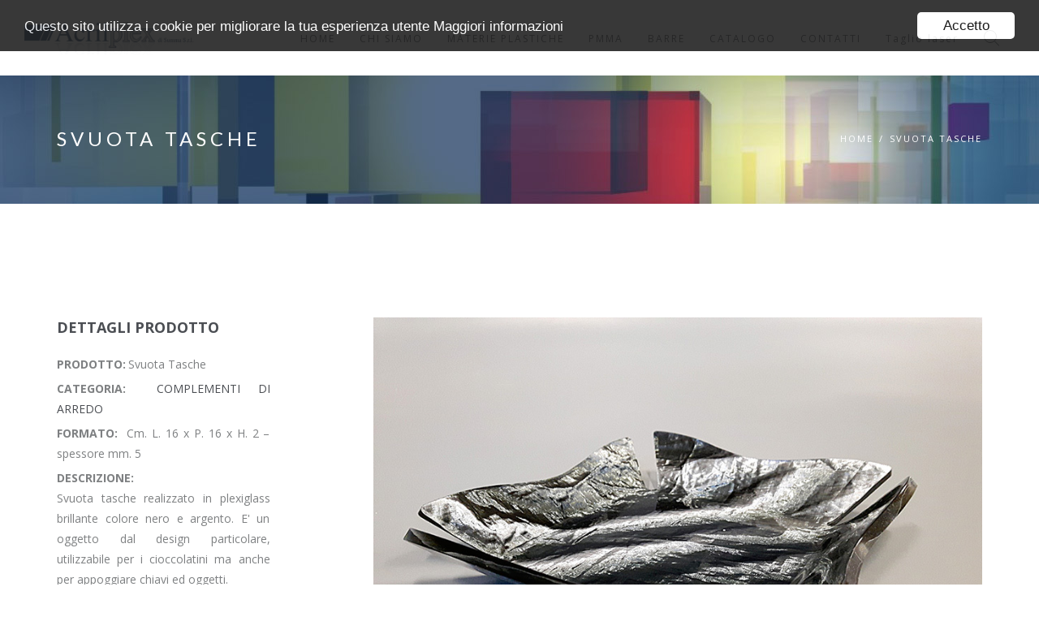

--- FILE ---
content_type: text/html; charset=utf-8
request_url: https://www.acrilplex.it/svuota-tasche
body_size: 5928
content:
<!DOCTYPE html>
<html lang="it">
 	<head>
		<title>Svuota Tasche | Acrilplex di Summa S.r.l.</title>
		<meta charset=utf-8 >
		<!--[if IE]><meta http-equiv="X-UA-Compatible" content="IE=edge"><![endif]-->
		<meta name="viewport" content="width=device-width, initial-scale=1, maximum-scale=1">
		<style type="text/css" media="all">
@import url("https://www.acrilplex.it/modules/system/system.base.css?qrawgd");
@import url("https://www.acrilplex.it/modules/system/system.messages.css?qrawgd");
</style>
<style type="text/css" media="all">
@import url("https://www.acrilplex.it/sites/all/modules/simplenews/simplenews.css?qrawgd");
@import url("https://www.acrilplex.it/modules/comment/comment.css?qrawgd");
@import url("https://www.acrilplex.it/modules/field/theme/field.css?qrawgd");
@import url("https://www.acrilplex.it/modules/node/node.css?qrawgd");
@import url("https://www.acrilplex.it/modules/search/search.css?qrawgd");
@import url("https://www.acrilplex.it/modules/user/user.css?qrawgd");
@import url("https://www.acrilplex.it/sites/all/modules/views/css/views.css?qrawgd");
</style>
<style type="text/css" media="all">
@import url("https://www.acrilplex.it/sites/all/modules/ctools/css/ctools.css?qrawgd");
@import url("https://www.acrilplex.it/sites/all/modules/popup/popup.css?qrawgd");
@import url("https://www.acrilplex.it/sites/all/modules/rate/rate.css?qrawgd");
</style>
<link type="text/css" rel="stylesheet" href="https://fonts.googleapis.com/css?family=Lato:300,400,700%7COpen+Sans:400,300,700" media="all" />
<style type="text/css" media="all">
@import url("https://www.acrilplex.it/sites/all/themes/hawell/css/bootstrap.min.css?qrawgd");
@import url("https://www.acrilplex.it/sites/all/themes/hawell/css/icons-fonts.css?qrawgd");
@import url("https://www.acrilplex.it/sites/all/themes/hawell/css/text-rotator.css?qrawgd");
@import url("https://www.acrilplex.it/sites/all/themes/hawell/css/style.css?qrawgd");
@import url("https://www.acrilplex.it/sites/all/themes/hawell/css/animate.min.css?qrawgd");
@import url("https://www.acrilplex.it/sites/all/themes/hawell/css/update.css?qrawgd");
</style>
<meta http-equiv="Content-Type" content="text/html; charset=utf-8" />
<link rel="shortcut icon" href="https://www.acrilplex.it/sites/default/files/favicon_1.ico" type="image/vnd.microsoft.icon" />
<meta name="description" content="Svuota tasche realizzato in plexiglass brillante colore nero e argento. E&#039; un oggetto dal design particolare, utilizzabile per i cioccolatini ma anche per appoggiare chiavi ed oggetti." />
<meta name="generator" content="Drupal 7 (https://www.drupal.org)" />
<link rel="canonical" href="https://www.acrilplex.it/svuota-tasche" />
<link rel="shortlink" href="https://www.acrilplex.it/node/245" />
				<!-- IE Warning CSS -->
		<!--[if lte IE 8]><link rel="stylesheet" type="text/css" href="css/ie-warning.css" ><![endif]-->
		<!--[if lte IE 8]><link rel="stylesheet" type="text/css" href="css/ie8-fix.css" ><![endif]-->
    
    	<!-- Magnific popup  in style.css	Owl Carousel Assets in style.css -->		
	
		<!-- CSS end -->

		<!-- JS begin some js files in bottom of file-->
		
		<!-- HTML5 Shim and Respond.js IE8 support of HTML5 elements and media queries -->
		<!-- WARNING: Respond.js doesn't work if you view the page via file:// -->
		<!--[if lt IE 9]>
		  <script src="https://oss.maxcdn.com/libs/html5shiv/3.7.0/html5shiv.js"></script>
		  <script src="https://oss.maxcdn.com/libs/respond.js/1.4.2/respond.min.js"></script>
		<![endif]-->
		
	    <!-- Modernizr -->
	    <!-- <script src="js/modernizr.js"></script> -->

	</head>
    
    <!-- Begin Cookie Consent plugin by Silktide - http://silktide.com/cookieconsent -->
<script type="text/javascript">
    window.cookieconsent_options = {"message":"Questo sito utilizza i cookie per migliorare la tua esperienza utente","dismiss":"Accetto","learnMore":"Maggiori informazioni","link":"http://www.acrilplex.it/privacy-cookie","theme":"dark-top"};
</script>

<script type="text/javascript" src="https://www.sdsoluzione.it/cookieconsent/cookieconsent.js"></script>
<!-- End Cookie Consent plugin -->
		<body class="html not-front not-logged-in no-sidebars page-node page-node- page-node-245 node-type-portfolio"  >
		<div id="skip-link">
			<a href="#main-content" class="element-invisible element-focusable">Salta al contenuto principale</a>
		</div>
		<!-- LOADER -->	
		<div id="loader-overflow">
      		<div id="loader3">Please enable JS</div>
    	</div>
    	<div id="wrap" class="boxed ">
			<div class=" grey-bg"> <!-- Grey BG  -->	
				
				<!--[if lte IE 8]>
				<div id="ie-container">
					<div id="ie-cont-close">
						<a href='#' onclick='javascript&#058;this.parentNode.parentNode.style.display="none"; return false;'><img src='images/ie-warn/ie-warning-close.jpg' style='border: none;' alt='Close'></a>
					</div>
					<div id="ie-cont-content" >
						<div id="ie-cont-warning">
							<img src='images/ie-warn/ie-warning.jpg' alt='Warning!'>
						</div>
						<div id="ie-cont-text" >
							<div id="ie-text-bold">
								You are using an outdated browser
							</div>
							<div id="ie-text">
								For a better experience using this site, please upgrade to a modern web browser.
							</div>
						</div>
						<div id="ie-cont-brows" >
							<a href='http://www.firefox.com' target='_blank'><img src='images/ie-warn/ie-warning-firefox.jpg' alt='Download Firefox'></a>
							<a href='http://www.opera.com/download/' target='_blank'><img src='images/ie-warn/ie-warning-opera.jpg' alt='Download Opera'></a>
							<a href='http://www.apple.com/safari/download/' target='_blank'><img src='images/ie-warn/ie-warning-safari.jpg' alt='Download Safari'></a>
							<a href='http://www.google.com/chrome' target='_blank'><img src='images/ie-warn/ie-warning-chrome.jpg' alt='Download Google Chrome'></a>
						</div>
					</div>
				</div>
				<![endif]-->

				   <header id="nav" class="header header-1 no-transparent mobile-no-transparent ">
            <div class="header-wrapper ">
         <div class="container-m-30 clearfix">
            <div class="logo-row">
               <!-- LOGO --> 
                              <div class="logo-container-2">
                  <div class="logo-2">
                     <a href="https://www.acrilplex.it" class="clearfix">
                     <img src="https://www.acrilplex.it/sites/default/files/logo2.png" class="logo-img" alt="Logo">
                     </a>
                  </div>
               </div>
                              <!-- BUTTON --> 
               <div class="menu-btn-respons-container">
                  <button type="button" class="navbar-toggle btn-navbar collapsed" data-toggle="collapse" data-target="#main-menu .navbar-collapse">
                  <span aria-hidden="true" class="icon_menu hamb-mob-icon"></span>
                  </button>
               </div>
            </div>
         </div>
         <!-- MAIN MENU CONTAINER -->
         <div class="main-menu-container">
            <div class="container-m-30 clearfix">
               <!-- MAIN MENU -->
               <div id="main-menu">
                  <div class="navbar navbar-default" role="navigation">
                     <!-- MAIN MENU LIST -->
                                                                     	<nav class="collapse collapsing navbar-collapse right-1024 block block-system block-menu"  ><ul class="nav navbar-nav"><li class="first leaf level-1"><a href="/">HOME</a></li>
<li class="leaf level-1"><a href="/chi-siamo">CHI SIAMO</a></li>
<li class="leaf level-1"><a href="/materie-plastiche">MATERIE PLASTICHE</a></li>
<li class="leaf level-1"><a href="/pmma">PMMA</a></li>
<li class="leaf level-1"><a href="/barre">BARRE</a></li>
<li class="leaf level-1"><a href="/portfolio?style=wide_gut_4col">CATALOGO</a></li>
<li class="leaf level-1"><a href="/contatti">CONTATTI</a></li>
<li class="last leaf level-1"><a href="/taglio-laser">Taglio laser</a></li>
</ul></nav>                                                               </div>
               </div>
               <!-- END main-menu -->
            </div>
            <!-- END container-m-30 -->
         </div>
         <!-- END main-menu-container -->
         <!-- SEARCH READ DOCUMENTATION -->
         <ul class="cd-header-buttons">
            <li><a class="cd-search-trigger" href="#cd-search"><span></span></a></li>
         </ul>
         <!-- cd-header-buttons -->
         <div id="cd-search" class="cd-search">
         <form action="/svuota-tasche" method="post" id="search-block-form--2" accept-charset="UTF-8"><div><div class="container-inline">
      <h2 class="element-invisible">Form di ricerca</h2>
    <div class="form-item form-type-textfield form-item-search-block-form">
 <input title="Inserisci i termini da cercare." id="mod-search-searchword" onblur="if (this.value == &#039;&#039;) {this.value = &#039;Search&#039;;}" onfocus="if (this.value == &#039;Search&#039;) {this.value = &#039;&#039;;}" type="text" name="search_block_form" value="Cerca" size="15" maxlength="128" class="form-text" />
</div>
<fieldset class="captcha form-wrapper"><legend><span class="fieldset-legend">CAPTCHA</span></legend><div class="fieldset-wrapper"><div class="fieldset-description">Questa domanda è per assicurarci che tu sia una persona e non una macchina, al fine di evitare spam.</div><input type="hidden" name="captcha_sid" value="1574186" />
<input type="hidden" name="captcha_token" value="482f5520c1a7c7563df44a7fc936ad55" />
<div class="form-item form-type-textfield form-item-captcha-response">
  <label for="edit-captcha-response--2">Quesito matematico <span class="form-required" title="Questo campo è obbligatorio.">*</span></label>
 <span class="field-prefix">7 + 6 = </span> <input type="text" id="edit-captcha-response--2" name="captcha_response" value="" size="4" maxlength="2" class="form-text required" />
<div class="description">Risolvi il quesito inserendo il risultato corretto. Es. 1+3, digita 4.</div>
</div>
</div></fieldset>
<div class="form-actions form-wrapper" id="edit-actions--2"><input type="submit" id="edit-submit--2" name="op" value="" class="form-submit" /></div><input type="hidden" name="form_build_id" value="form-P8l9eVH_N2KFkjQPxwtMQt21BkmS_aSYc5ZEnq-sd6A" />
<input type="hidden" name="form_id" value="search_block_form" />
</div>
</div></form>         </div>
      </div>
      <!-- END header-wrapper -->
   </header>
<!-- PAGE TITLE -->
<div class="page-title-cont page-title-small grey-light-bg" style="background:url(/sites/default/files/color2-sfondo.jpg)">
	<div class="relative container align-left">
		<div class="row">
			
			<div class="col-md-8">
				<h1 class="page-title">Svuota Tasche</h1>
							</div>
						<div class="col-md-4">
				<div class="breadcrumbs"><a href="/">Home</a><span class="slash-divider">/</span><span class="bread-current">Svuota Tasche</span></div>			</div>
						
		</div>
	</div>
</div>
			<div class="p-140-cont">
				<!-- PORTFOLIO INFO -->
	<div class="container">
		<div class="row">			
			<!-- SIDEBAR -->
						<div class="col-sm-4 col-md-3">
						<!-- PROJECT DETAIL -->
				<div class="port-detail-cont mb-30">
					<h4 class="blog-page-title mt-0 mb-20">DETTAGLI PRODOTTO</h4>
					<div class="port-detail">
						<p>
							<strong>PRODOTTO:</strong>&nbsp;
							Svuota Tasche						</p>
						
						<p class="cate">
							<strong>CATEGORIA:</strong>&nbsp;
							<a href="/portfolio-categories/complementi-di-arredo" typeof="skos:Concept" property="rdfs:label skos:prefLabel" datatype="">Complementi di arredo</a>						</p>


						<p class="cate">
                                                        <strong>FORMATO:</strong>
                                                        Cm. L. 16 x P. 16 x H. 2 – spessore mm. 5                                                </p>

                                                <p class="cate">
                                                        <strong>DESCRIZIONE:</strong> <br>
                                                        Svuota tasche realizzato in plexiglass brillante colore nero e argento. E' un oggetto dal design particolare, utilizzabile per i cioccolatini ma anche per appoggiare chiavi ed oggetti.                                                </p>


						
					</div>
									<div class="mb-50">
	                	                </div>
	            				</div>
            </div>
            <!-- CONTENT -->
            			<div class="col-sm-8 col-md-offset-1 mb-80">
								<!-- IMG -->
				<div class="lightbox-item mb-30">
					<a href="https://www.acrilplex.it/sites/default/files/16.jpg" class="lightbox">
						<div class="port-img-overlay">
							<img class="port-main-img" src="https://www.acrilplex.it/sites/default/files/16.jpg" alt="Svuota Tasche">
						</div>
						<div class="port-overlay-cont">
							<div class="port-btn-cont">
								<div aria-hidden="true" class="icon_search"></div>
							</div>
						</div>
					</a>
				</div>
								
			</div>
			        </div>
    </div>
        <!-- DIVIDER -->
	<hr class="mt-0 mb-0">

	<!-- WORK NAVIGATION -->
	<div class="work-navigation plr-10 clearfix">
		<a href="/consolle" class="work-prev"><span><span class="icon icon-arrows-left"></span>&nbsp;Prev</span></a>		<a href="https://www.acrilplex.it/portfolio" class="work-all" title="View all"><span class="icon icon-arrows-squares"></span></a>
		<a href="/sottopiatto" class="work-next"><span>Next&nbsp;<span class="icon icon-arrows-right"></span></span></a>	</div>
	<hr class="mt-0 mb-0">
  		</div>
	
<!-- FOOTER 2 -->
<!-- FOOTER 1 -->
<footer id="footer1" class="page-section text-center pt-100-b-80-cont">
    <div class="container">        
        <!-- Social Links -->
                      <div class="region region-footer2">
    <div class="block block-multiblock footer-soc-a block-views block-views-b39906a67cea6fdca56e6ce820960d45-instance"   >        
          <a href="https://www.instagram.com/acrilplex_di_summa_srl/?igshid=1lgrm68ejnkwr" title="Instagram" target="_blank"><i class="fa fa-instagram"></i></a>            
          <a href="https://www.youtube.com/watch?v=p78k43GNnHM" title="Youtube" target="_blank"><i class="fa fa-youtube"></i></a>            
          <a href="https://www.facebook.com/acrilplex" title="Facebook" target="_blank"><i class="fa fa-facebook"></i></a>    </div>  </div>
                <!-- Copyright -->
                <div class="footer-copy">
            <br><h2>Acrilplex di Summa S.r.l</h2>
<p style="font-size:15px;"><b>Via Cuba, 8 -</b><b> Pomezia (RM) - 00071</b>|<b>PI 11451871005 </b> 
<br><b> Tel. 06.91624034</b> | <b>Cell. 366.50.65.687</b><br>
    <b><a class="a-text" href="mailto:info@acrilplex.com">info@acrilplex.com</a></b></p>
        </div>
               
    </div>
</footer>
<input type="hidden" value="https://www.acrilplex.it/sites/default/files/background-icon/loc-marker.png" id="map-icon" />
<!-- End side content -->   
				<!-- BACK TO TOP -->
				<p id="back-top">
         			 <a href="#top" title="Back to Top"><span class="icon icon-arrows-up"></span></a>
        		</p>        
			</div><!-- End BG -->	
		</div><!-- End wrap -->
		<!-- JS begin -->	
		<script type="text/javascript" src="https://www.acrilplex.it/misc/jquery.js?v=1.4.4"></script>
<script type="text/javascript" src="https://www.acrilplex.it/misc/jquery-extend-3.4.0.js?v=1.4.4"></script>
<script type="text/javascript" src="https://www.acrilplex.it/misc/jquery-html-prefilter-3.5.0-backport.js?v=1.4.4"></script>
<script type="text/javascript" src="https://www.acrilplex.it/misc/jquery.once.js?v=1.2"></script>
<script type="text/javascript" src="https://www.acrilplex.it/misc/drupal.js?qrawgd"></script>
<script type="text/javascript" src="https://www.acrilplex.it/sites/default/files/languages/it_3tNMnA7jhnUdpQSJDlIy0pXBQbK-pU718C9l24LsJNU.js?qrawgd"></script>
<script type="text/javascript" src="https://www.acrilplex.it/sites/all/modules/popup/popup.js?qrawgd"></script>
<script type="text/javascript" src="https://www.acrilplex.it/sites/all/modules/google_analytics/googleanalytics.js?qrawgd"></script>
<script type="text/javascript">
<!--//--><![CDATA[//><!--
(function(i,s,o,g,r,a,m){i["GoogleAnalyticsObject"]=r;i[r]=i[r]||function(){(i[r].q=i[r].q||[]).push(arguments)},i[r].l=1*new Date();a=s.createElement(o),m=s.getElementsByTagName(o)[0];a.async=1;a.src=g;m.parentNode.insertBefore(a,m)})(window,document,"script","https://www.google-analytics.com/analytics.js","ga");ga("create", "UA-131268916-1", {"cookieDomain":"auto"});ga("set", "anonymizeIp", true);ga("send", "pageview");
//--><!]]>
</script>
<script type="text/javascript" src="https://maps.google.com/maps/api/js?sensor=false&amp;amp;language=en"></script>
<script type="text/javascript" src="https://www.acrilplex.it/sites/all/modules/captcha/captcha.js?qrawgd"></script>
<script type="text/javascript" src="https://www.acrilplex.it/sites/all/themes/hawell/js/jquery-1.11.2.min.js?qrawgd"></script>
<script type="text/javascript" src="https://www.acrilplex.it/sites/all/themes/hawell/js/jquery.easing.js?qrawgd"></script>
<script type="text/javascript" src="https://www.acrilplex.it/sites/all/themes/hawell/js/bootstrap.min.js?qrawgd"></script>
<script type="text/javascript" src="https://www.acrilplex.it/sites/all/themes/hawell/js/jquery.magnific-popup.min.js?qrawgd"></script>
<script type="text/javascript" src="https://www.acrilplex.it/sites/all/themes/hawell/js/isotope.pkgd.min.js?qrawgd"></script>
<script type="text/javascript" src="https://www.acrilplex.it/sites/all/themes/hawell/js/imagesloaded.pkgd.min.js?qrawgd"></script>
<script type="text/javascript" src="https://www.acrilplex.it/sites/all/themes/hawell/js/masonry.pkgd.min.js?qrawgd"></script>
<script type="text/javascript" src="https://www.acrilplex.it/sites/all/themes/hawell/js/jquery.countTo.js?qrawgd"></script>
<script type="text/javascript" src="https://www.acrilplex.it/sites/all/themes/hawell/js/jquery.appear.js?qrawgd"></script>
<script type="text/javascript" src="https://www.acrilplex.it/sites/all/themes/hawell/js/gmap3.min.js?qrawgd"></script>
<script type="text/javascript" src="https://www.acrilplex.it/sites/all/themes/hawell/js/owl.carousel.min.js?qrawgd"></script>
<script type="text/javascript" src="https://www.acrilplex.it/sites/all/themes/hawell/js/jquery.stellar.min.js?qrawgd"></script>
<script type="text/javascript" src="https://www.acrilplex.it/sites/all/themes/hawell/js/text-rotator.js?qrawgd"></script>
<script type="text/javascript" src="https://www.acrilplex.it/sites/all/themes/hawell/js/main.js?qrawgd"></script>
<script type="text/javascript" src="https://www.acrilplex.it/sites/all/themes/hawell/js/jquery.nav.js?qrawgd"></script>
<script type="text/javascript" src="https://www.acrilplex.it/sites/all/themes/hawell/js/fs-menu.js?qrawgd"></script>
<script type="text/javascript" src="https://www.acrilplex.it/sites/all/themes/hawell/js/jquery.countdown.min.js?qrawgd"></script>
<script type="text/javascript" src="https://www.acrilplex.it/sites/all/themes/hawell/js/update.js?qrawgd"></script>
<script type="text/javascript">
<!--//--><![CDATA[//><!--
jQuery.extend(Drupal.settings, {"basePath":"\/","pathPrefix":"","ajaxPageState":{"theme":"hawell","theme_token":"EAG_hcqoXAL1j8TYnoXtFOUhrDrZpifJn9hYXSOwPAE","js":{"misc\/jquery.js":1,"misc\/jquery-extend-3.4.0.js":1,"misc\/jquery-html-prefilter-3.5.0-backport.js":1,"misc\/jquery.once.js":1,"misc\/drupal.js":1,"public:\/\/languages\/it_3tNMnA7jhnUdpQSJDlIy0pXBQbK-pU718C9l24LsJNU.js":1,"sites\/all\/modules\/popup\/popup.js":1,"sites\/all\/modules\/google_analytics\/googleanalytics.js":1,"0":1,"https:\/\/maps.google.com\/maps\/api\/js?sensor=false\u0026amp;language=en":1,"sites\/all\/modules\/captcha\/captcha.js":1,"sites\/all\/themes\/hawell\/js\/jquery-1.11.2.min.js":1,"sites\/all\/themes\/hawell\/js\/jquery.easing.js":1,"sites\/all\/themes\/hawell\/js\/bootstrap.min.js":1,"sites\/all\/themes\/hawell\/js\/jquery.magnific-popup.min.js":1,"sites\/all\/themes\/hawell\/js\/isotope.pkgd.min.js":1,"sites\/all\/themes\/hawell\/js\/imagesloaded.pkgd.min.js":1,"sites\/all\/themes\/hawell\/js\/masonry.pkgd.min.js":1,"sites\/all\/themes\/hawell\/js\/jquery.countTo.js":1,"sites\/all\/themes\/hawell\/js\/jquery.appear.js":1,"sites\/all\/themes\/hawell\/js\/gmap3.min.js":1,"sites\/all\/themes\/hawell\/js\/owl.carousel.min.js":1,"sites\/all\/themes\/hawell\/js\/jquery.stellar.min.js":1,"sites\/all\/themes\/hawell\/js\/text-rotator.js":1,"sites\/all\/themes\/hawell\/js\/main.js":1,"sites\/all\/themes\/hawell\/js\/jquery.nav.js":1,"sites\/all\/themes\/hawell\/js\/fs-menu.js":1,"sites\/all\/themes\/hawell\/js\/jquery.countdown.min.js":1,"sites\/all\/themes\/hawell\/js\/update.js":1},"css":{"modules\/system\/system.base.css":1,"modules\/system\/system.messages.css":1,"sites\/all\/modules\/simplenews\/simplenews.css":1,"modules\/comment\/comment.css":1,"modules\/field\/theme\/field.css":1,"modules\/node\/node.css":1,"modules\/search\/search.css":1,"modules\/user\/user.css":1,"sites\/all\/modules\/views\/css\/views.css":1,"sites\/all\/modules\/ctools\/css\/ctools.css":1,"sites\/all\/modules\/popup\/popup.css":1,"sites\/all\/modules\/rate\/rate.css":1,"https:\/\/fonts.googleapis.com\/css?family=Lato:300,400,700%7COpen+Sans:400,300,700":1,"sites\/all\/themes\/hawell\/css\/bootstrap.min.css":1,"sites\/all\/themes\/hawell\/css\/icons-fonts.css":1,"sites\/all\/themes\/hawell\/css\/text-rotator.css":1,"sites\/all\/themes\/hawell\/css\/style.css":1,"sites\/all\/themes\/hawell\/css\/animate.min.css":1,"sites\/all\/themes\/hawell\/css\/magnific-popup.css":1,"sites\/all\/themes\/hawell\/css\/animate.css":1,"sites\/all\/themes\/hawell\/css\/google-font.css":1,"sites\/all\/themes\/hawell\/css\/update.css":1}},"popup":{"effects":{"show":{"default":"this.body.show();","fade":"\n        if (this.opacity){\n          this.body.fadeTo(\u0027medium\u0027,this.opacity);\n        }else{\n          this.body.fadeIn(\u0027medium\u0027);\n        }","slide-down":"this.body.slideDown(\u0027medium\u0027)","slide-down-fade":"\n        this.body.animate(\n          {\n            height:\u0027show\u0027,\n            opacity:(this.opacity ? this.opacity : \u0027show\u0027)\n          }, \u0027medium\u0027\n        );"},"hide":{"default":"this.body.hide();","fade":"this.body.fadeOut(\u0027medium\u0027);","slide-down":"this.body.slideUp(\u0027medium\u0027);","slide-down-fade":"\n        this.body.animate(\n          {\n            height:\u0027hide\u0027,\n            opacity:\u0027hide\u0027\n          }, \u0027medium\u0027\n        );"}},"linger":"500","delay":"250"},"BUE":{"imceURL":"\/elfinder?app=bueditor"},"googleanalytics":{"trackOutbound":1,"trackMailto":1,"trackDownload":1,"trackDownloadExtensions":"7z|aac|arc|arj|asf|asx|avi|bin|csv|doc(x|m)?|dot(x|m)?|exe|flv|gif|gz|gzip|hqx|jar|jpe?g|js|mp(2|3|4|e?g)|mov(ie)?|msi|msp|pdf|phps|png|ppt(x|m)?|pot(x|m)?|pps(x|m)?|ppam|sld(x|m)?|thmx|qtm?|ra(m|r)?|sea|sit|tar|tgz|torrent|txt|wav|wma|wmv|wpd|xls(x|m|b)?|xlt(x|m)|xlam|xml|z|zip"},"urlIsAjaxTrusted":{"\/svuota-tasche":true}});
//--><!]]>
</script>
		<!-- JS end -->	
	</body>
</html>


--- FILE ---
content_type: text/css
request_url: https://www.acrilplex.it/sites/all/themes/hawell/css/style.css?qrawgd
body_size: 26600
content:
.fs-header,.fs-primary-nav li{-moz-osx-font-smoothing:grayscale}.customNavigation a,.owl-controls{-khtml-user-select:none;-ms-user-select:none}#loader-overflow{display:block;width:100%;height:100%;position:fixed;top:0;left:0;background:#fefefe;z-index:99999}#loader3{will-change:transform;width:40px;height:40px;position:absolute;top:50%;left:50%;margin:-20px 0 0 -20px;background-color:#b6b6b7;border-radius:50%;-webkit-animation:scaleout 1.1s infinite ease-in-out;animation:scaleout 1.1s infinite ease-in-out;text-indent:-99999px;z-index:999991}abbr,acronym,body,fieldset,img{border:0}@-webkit-keyframes scaleout{0%{transform:scale(0);-webkit-transform:scale(0)}100%{transform:scale(1);-webkit-transform:scale(1);opacity:0}}@keyframes scaleout{0%{-webkit-transform:scale(0);-moz-transform:scale(0);-ms-transform:scale(0);-o-transform:scale(0);transform:scale(0);opacity:0}40%{opacity:1}100%{-webkit-transform:scale(1);-moz-transform:scale(1);-ms-transform:scale(1);-o-transform:scale(1);transform:scale(1);opacity:0}}a,abbr,acronym,address,applet,b,big,body,caption,center,cite,code,dd,del,dfn,div,dl,dt,em,fieldset,font,form,html,i,iframe,img,ins,kbd,label,legend,object,q,s,samp,small,span,strike,strong,sub,sup,tbody,td,tfoot,th,thead,tr,tt,u,var{margin:0;padding:0;border:0;outline:0}:focus{outline:0}article,aside,details,figcaption,figure,footer,header,hgroup,menu,nav,section{display:block}body,html{margin:0;padding:0}table{border-collapse:collapse;border-spacing:0}address,caption,cite,code,dfn,th,var{font-style:normal;font-weight:400}caption,th{text-align:left}.client1-item,.fes1-img-cont,.google-map-container,.local-scroll-cont,.member,.port-view-more-cont-dark,.sale-label,.shop-add-btn,.video-ads-text-cont{text-align:center}q:after,q:before{content:''}body{margin:0;outline:0;padding:0;vertical-align:baseline;font-size:14px;line-height:25px;font-family:'Open Sans',Arial,Helvetica,sans-serif;font-weight:400;color:#7e8082;background-color:#fff;-webkit-font-smoothing:antialiased!important;-webkit-text-size-adjust:100%!important}.bold{font-weight:700}.font-light{font-weight:100}.font-norm{font-weight:400!important}::selection{background-color:#ffea00;color:#4b4e53}::-moz-selection{background-color:#ffea00;color:#4b4e53}.relative{position:relative}.gsc-selected-option-container.gsc-inline-block{width:auto!important}.cd-main-content,.cd-main-header{-webkit-transform:translateZ(0);-moz-transform:translateZ(0);-ms-transform:translateZ(0);-o-transform:translateZ(0);transform:translateZ(0);will-change:transform;position:relative;-webkit-transition:-webkit-transform .3s;-moz-transition:-moz-transform .3s;transition:transform .3s}.cd-main-content{background:#e2e3df;min-height:100vh;z-index:2}.cd-main-header{height:50px;background:#fff;z-index:3}.nav-is-fixed .cd-main-header{position:fixed;top:0;left:0;width:100%}@media only screen and (min-width:1170px){.cd-main-header{height:80px}.cd-main-header:after{content:"";display:table;clear:both}}.cd-logo{position:absolute;top:12px;left:5%}.cd-logo img{display:block}.cd-header-buttons,.cd-header-buttons li{display:inline-block}@media only screen and (max-width:1169px){.cd-main-content.nav-is-visible,.cd-main-header.nav-is-visible{-webkit-transform:translateX(-260px);-moz-transform:translateX(-260px);-ms-transform:translateX(-260px);-o-transform:translateX(-260px);transform:translateX(-260px)}.nav-on-left .cd-main-content.nav-is-visible,.nav-on-left .cd-main-header.nav-is-visible{-webkit-transform:translateX(260px);-moz-transform:translateX(260px);-ms-transform:translateX(260px);-o-transform:translateX(260px);transform:translateX(260px)}.nav-on-left .cd-logo{left:auto;right:5%}}@media only screen and (min-width:1170px){.cd-logo{top:26px;left:4em}}.cd-header-buttons{position:absolute;padding:0;top:26px;right:35px;z-index:29;transition:top .4s ease 0s;-webkit-transform:translateZ(0);-moz-transform:translateZ(0);-ms-transform:translateZ(0);-o-transform:translateZ(0);transform:translateZ(0)}.affix .cd-header-buttons{top:10px;color:#8b8c8e;transition:top .4s ease 0s;transform:translateZ(0)}.affix .cd-header-buttons,.cd-search-trigger::after,.cd-search-trigger::before{-webkit-transform:translateZ(0);-moz-transform:translateZ(0);-ms-transform:translateZ(0);-o-transform:translateZ(0)}@media only screen and (max-width:1169px){.nav-on-left .cd-header-buttons{right:auto;left:5%}.nav-on-left .cd-header-buttons li{float:right}}.cd-nav-trigger,.cd-search-trigger{position:relative;display:block;width:44px;height:44px;overflow:hidden;white-space:nowrap;color:transparent;z-index:3}.cd-search-trigger::after,.cd-search-trigger::before{content:'';position:absolute;-webkit-transition:opacity .3s;-moz-transition:opacity .3s;transition:opacity .3s;transform:translateZ(0);-webkit-backface-visibility:hidden;backface-visibility:hidden}.cd-search-trigger::before{top:11px;left:11px;width:16px;height:16px;border-radius:50%;border:1px solid #4b4e53}.black-header .cd-search-trigger::before{border:2px solid rgba(255,255,255,.8)}.cd-search-trigger::after{height:1px;width:8px;background:#4b4e53;bottom:16px;right:13px;-webkit-transform:rotate(45deg);-moz-transform:rotate(45deg);-ms-transform:rotate(45deg);-o-transform:rotate(45deg);transform:rotate(45deg)}.black-header .cd-search-trigger::after{background:rgba(255,255,255,.8);height:2px}.cd-search-trigger span{position:absolute;height:100%;width:100%;top:0;left:0}.cd-search-trigger span::after,.cd-search-trigger span::before{content:'';position:absolute;display:inline-block;height:2px;width:22px;top:50%;margin-top:-2px;left:50%;margin-left:-11px;background:#4b4e53;opacity:0;-webkit-transform:translateZ(0);-moz-transform:translateZ(0);-ms-transform:translateZ(0);transform:translateZ(0);-webkit-backface-visibility:hidden;backface-visibility:hidden;-webkit-transition:opacity .3s,-webkit-transform .3s;-moz-transition:opacity .3s,-moz-transform .3s;transition:opacity .3s,transform .3s}.cd-overlay,.cd-search{top:0;left:0}.cd-search form,.cd-search input{width:100%;height:100%}.cd-search-trigger span::before{-webkit-transform:rotate(45deg);-moz-transform:rotate(45deg);-ms-transform:rotate(45deg);-o-transform:rotate(45deg);transform:rotate(45deg)}.cd-search-trigger span::after{-webkit-transform:rotate(-45deg);-moz-transform:rotate(-45deg);-ms-transform:rotate(-45deg);-o-transform:rotate(-45deg);transform:rotate(-45deg)}.cd-search-trigger.search-is-visible::after,.cd-search-trigger.search-is-visible::before{opacity:0}.cd-search-trigger.search-is-visible span::after,.cd-search-trigger.search-is-visible span::before{opacity:1}.cd-search-trigger.search-is-visible span::before{-webkit-transform:rotate(135deg);-moz-transform:rotate(135deg);-ms-transform:rotate(135deg);-o-transform:rotate(135deg);transform:rotate(135deg)}.cd-search-trigger.search-is-visible span::after{-webkit-transform:rotate(45deg);-moz-transform:rotate(45deg);-ms-transform:rotate(45deg);-o-transform:rotate(45deg);transform:rotate(45deg)}.cd-search{position:absolute;width:100%;left:0;z-index:3;opacity:0;visibility:hidden;-webkit-transition:opacity .3s 0s,visibility 0s .3s,height .4s ease 0s;-moz-transition:opacity .3s 0s,visibility 0s .3s,height .4s ease 0s;transition:opacity .3s 0s,visibility 0s .3s,height .4s ease 0s;transform:translateZ(0)}.cd-search,.cd-search.is-visible{-webkit-transform:translateZ(0);-moz-transform:translateZ(0);-ms-transform:translateZ(0);-o-transform:translateZ(0)}.cd-overlay,.nav-is-fixed .cd-search{position:fixed}.cd-search input{border-radius:0;border:none;background:#fff;padding:0 40px;box-shadow:inset 0 1px 0 #e2e3df,0 3px 6px rgba(0,0,0,.05);-webkit-appearance:none;-moz-appearance:none;-ms-appearance:none;-o-appearance:none;appearance:none;font-size:24px;line-height:28px;font-weight:300}.cd-search input:-ms-input-placeholder,.cd-search input::-moz-placeholder,.cd-search input::-webkit-input-placeholder{color:#7f7f7f}.cd-search input:focus{outline:0}.cd-search.is-visible{opacity:1;visibility:visible;-webkit-transition:opacity .3s 0s,visibility 0s 0s,height .4s ease 0s;-moz-transition:opacity .3s 0s,visibility 0s 0s,height .4s ease 0s;transition:opacity .3s 0s,visibility 0s 0s,height .4s ease 0s;transform:translateZ(0);z-index:28}.cd-search{height:100px}.affix .cd-search{height:60px}.cd-overlay{z-index:2;height:100%;width:100%;cursor:pointer;background-color:rgba(105,170,111,.8);visibility:hidden;opacity:0;backface-visibility:hidden;-webkit-transition:opacity .3s 0s,visibility 0s .3s,-webkit-transform .3s 0s;-moz-transition:opacity .3s 0s,visibility 0s .3s,-moz-transform .3s 0s;transition:opacity .3s 0s,visibility 0s .3s,transform .3s 0s}.btn-5,.cd-overlay{-webkit-backface-visibility:hidden}.cd-overlay.is-visible{opacity:1;visibility:visible;-webkit-transition:opacity .3s 0s,visibility 0s 0s,-webkit-transform .3s 0s;-moz-transition:opacity .3s 0s,visibility 0s 0s,-moz-transform .3s 0s;transition:opacity .3s 0s,visibility 0s 0s,transform .3s 0s}@media only screen and (max-width:1169px){.cd-overlay.is-visible{-webkit-transform:translateX(-260px);-moz-transform:translateX(-260px);-ms-transform:translateX(-260px);-o-transform:translateX(-260px);transform:translateX(-260px)}.nav-on-left .cd-overlay.is-visible{-webkit-transform:translateX(260px);-moz-transform:translateX(260px);-ms-transform:translateX(260px);-o-transform:translateX(260px);transform:translateX(260px)}.cd-overlay.is-visible.search-is-visible,.nav-on-left .cd-overlay.is-visible.search-is-visible{-webkit-transform:translateX(0);-moz-transform:translateX(0);-ms-transform:translateX(0);-o-transform:translateX(0);transform:translateX(0)}}.no-js .cd-primary-nav{position:relative;height:auto;width:100%;overflow:visible;visibility:visible;z-index:2}.no-js .cd-search{position:relative;top:0;opacity:1;visibility:visible}@media only screen and (min-width:1170px){.no-js .cd-primary-nav{position:absolute;z-index:3;display:inline-block;width:auto;top:0;right:150px;padding:0}.no-js .nav-is-fixed .cd-primary-nav{position:fixed}}.page-section,.rs-fullscr-container{display:block;overflow:hidden}.page-section,.rs-fullscr-container,.tp-banner{width:100%;position:relative}.dark-bg{background:#303236}.tp-banner-fullscreen-container{width:100%;position:relative;padding:0}.rs-fullscr-container .tp-leftarrow,.rs-fullscr-container .tp-rightarrow{z-index:27}.tparrows.preview4 .tp-arr-titleholder{font-weight:400}.rs-fullscr-container{padding:0}.tp-caption.dark-light-32{color:#4b4e53;font-family:Lato,Arial,Helvetica,sans-serif;font-size:32px;line-height:32px;font-weight:300}.tp-caption.dark-black-100,.tp-caption.dark-light-100{font-family:Lato,Arial,Helvetica,sans-serif;color:#4b4e53;font-size:100px;line-height:100px}.tp-caption.dark-black-100{font-weight:900}.tp-caption.dark-light-100{font-weight:300}.slider-1-cap-line{height:3px;width:100px;background-color:#4b4e53}.slider-bg-white-cap{display:none;visibility:hidden}.font-white,.font-white a{color:#fff!important}.light-69-wide,.light-70-wide,.light-72-wide{font-weight:300;color:#4b4e53}.light-72-wide{font-family:Lato,Arial,Helvetica,sans-serif;font-size:72px;line-height:72px;letter-spacing:25px}.light-70-wide{font-family:Lato,Arial,Helvetica,sans-serif;font-size:70px;line-height:70px;letter-spacing:24px}.light-69-wide{font-family:Lato,Arial,Helvetica,sans-serif;font-size:69px;line-height:69px;letter-spacing:20px}.light-60,.light-60-wide{font-family:Lato,Arial,Helvetica,sans-serif;font-size:60px;line-height:60px;font-weight:300;color:#4b4e53}.light-60-wide{letter-spacing:15px}.light-52-wide,.light-56-wide{font-weight:300;line-height:56px;color:#4b4e53}.light-56-wide{font-family:Lato,Arial,Helvetica,sans-serif;font-size:56px;letter-spacing:25px}.light-52-wide{font-family:Lato,Arial,Helvetica,sans-serif;font-size:54px;letter-spacing:10px}.light-42-wide,.norm-42-wide{line-height:46px;letter-spacing:2px;color:#4b4e53;font-family:Lato,Arial,Helvetica,sans-serif;font-size:42px}.light-42-wide{font-weight:300}.norm-40-wide{font-family:Lato,Arial,Helvetica,sans-serif;font-size:40px;line-height:46px;letter-spacing:2px;color:#4b4e53}.norm-16,.norm-16-wide{color:#4b4e53;font-family:Lato,Arial,Helvetica,sans-serif;font-size:16px}.norm-16-wide{line-height:18px;font-weight:300;letter-spacing:3px}.norm-16{line-height:25px;font-weight:400}.w-50{width:50%}.a-100,.a-100 span{font-size:100px;line-height:100px}@media only screen and (max-width :478px){.slider-bg-white-cap{display:block;visibility:visible;height:240px;width:1500px;background-color:rgba(255,255,255,.9)}.tp-left{left:60px!important}.tp-caption.center-0-478{left:50%!important;-webkit-transform:translateX(-50%)!important;-moz-transform:translateX(-50%)!important;-ms-transform:translateX(-50%)!important;-o-transform:translateX(-50%)!important;transform:translateX(-50%)!important;-transform:translateZ(0)}.hide-0-736{display:none;visibility:hidden}.dark-light-61.tp-resp-24{top:44%!important}.dark-light-54.tp-resp-24{top:49%!important}.dark-black-63.tp-resp-24{top:54%!important}.dark-light-60.tp-resp-24{top:42%!important}.dark-black-60.tp-resp-24{top:47%!important}}@media only screen and (max-width :736px){.fs16-when-0-736{font-size:16px!important;line-height:16px!important}.fs24-when-0-736{font-size:24px!important;line-height:24px!important}}@media only screen and (min-width :479px) and (max-width :736px){.hide-0-736,.hide-479-736{display:none!important;visibility:hidden}}.tp-caption.dark-light-61{color:#4b4e53;font-family:Lato,Arial,Helvetica,sans-serif;font-size:61px;font-weight:300;letter-spacing:7px}.tp-caption.dark-black-63{color:#4b4e53;font-family:Lato,Arial,Helvetica,sans-serif;font-size:63px;font-weight:900;letter-spacing:5px}.tp-caption.dark-light-54{color:#4b4e53;font-family:Lato,Arial,Helvetica,sans-serif;font-size:54px;font-weight:300;letter-spacing:7px}.tp-caption.dark-black-60,.tp-caption.dark-light-60{color:#4b4e53;font-family:Lato,Arial,Helvetica,sans-serif;font-size:75px;line-height:85px}.tp-caption.dark-light-60{font-weight:300}.tp-caption.dark-black-60{font-weight:900}.local-scroll-cont{width:40px;height:40px;position:absolute;bottom:0;left:50%;margin-left:-20px;z-index:20;-webkit-animation:scroll-down-anim ease-in-out 1s infinite;-moz-animation:scroll-down-anim ease-in-out 1s infinite;-o-animation:scroll-down-anim ease-in-out 1s infinite;animation:scroll-down-anim ease-in-out 1s infinite}.scroll-down{color:#4b4e53;font-size:32px}@-webkit-keyframes scroll-down-anim{0%,100%{-webkit-transform:translateY(-8px);transform:translateY(-8px)}50%{-webkit-transform:translateY(0);transform:translateY(0)}}@-moz-keyframes scroll-down-anim{0%,100%{-moz-transform:translateY(-8px);transform:translateY(-8px)}50%{-moz-transform:translateY(0);transform:translateY(0)}}@-o-keyframes scroll-down-anim{0%,100%{-o-transform:translateY(-8px);transform:translateY(-8px)}50%{-o-transform:translateY(0);transform:translateY(0)}}@keyframes scroll-down-anim{0%,100%{transform:translateY(-8px)}50%{transform:translateY(0)}}img,img.scale-with-grid,video{max-width:100%;height:auto}.logo-row{position:relative;width:133px;z-index:1}.header-transporent-bg-black{background:#303236}.fes1-cont{padding-top:130px;padding-bottom:110px}.fes1-main-title-cont{margin:30px 0 40px}.title-fs-60{color:#4b4e53;font-family:Lato,Arial,Helvetica,sans-serif;font-size:60px;line-height:60px;font-weight:300}.line-3-100{margin-top:15px;height:3px;width:100px;background:#4b4e53}.fes2-img,.fes3-img{width:100%;overflow:hidden}.fes1-box{text-align:justify;position:relative;padding-left:55px;padding-bottom:10px}.fes1-box-icon{position:absolute;top:0;left:0;color:#4b4e53;font-size:35px}.fes1-box h3{color:#4b4e53;font-family:'Open Sans',Arial,Helvetica,sans-serif;font-weight:700;font-size:18px;margin-bottom:10px;margin-top:10px}.fes4-box-icon,.title-fs-45{color:#4b4e53;font-size:45px}@media only screen and (min-width:992px){.left-50{left:50%}.right-50{right:50%}}.fes2-main-text-cont{margin:0 auto;padding:145px 50px 140px;max-width:500px}.fes2-text-cont{margin-top:30px}.fes2-img{background:url(../images/fes2.jpg) center center no-repeat;display:block;position:relative;-webkit-background-size:cover;-moz-background-size:cover;-o-background-size:cover;background-size:cover;-webkit-box-sizing:border-box;-moz-box-sizing:border-box;box-sizing:border-box}.title-fs-45{font-family:Lato,Arial,Helvetica,sans-serif;line-height:45px;font-weight:300}.fes3-img{background:url(../images/fes3.jpg) center center no-repeat;position:relative;-webkit-background-size:cover;-moz-background-size:cover;-o-background-size:cover;background-size:cover;box-sizing:border-box}.fes3-img,.fes7-img,.fes7-img-constr{display:block;-webkit-box-sizing:border-box;-moz-box-sizing:border-box}.line-3-70{margin-top:11px;height:3px;width:70px;background:#4b4e53}.fes4-cont{padding-top:130px;padding-bottom:80px;text-align:justify;}.fes4-box{margin-bottom:50px}.fes4-title-cont{position:relative;padding-left:70px;padding-bottom:15px}.fes4-box-icon{position:absolute;top:7px;left:0}.fes4-title-cont h3,.title-18{font-family:'Open Sans',Arial,Helvetica,sans-serif;color:#4b4e53;font-weight:300;font-size:18px;margin:0}.section-title,.section-title-2{margin:0;font-family:'Open Sans',Arial,Helvetica,sans-serif;color:#4b4e53;font-weight:300;font-size:30px}.section-title{padding:22px 25px 24px;line-height:36px;border-left:#4b4e53 2px solid}.section-title-2{padding:25px 25px 27px;line-height:30px}.section-title-3{margin:0;padding:15px 20px 17px 23px;font-family:'Open Sans',Arial,Helvetica,sans-serif;font-size:23px;font-weight:400;letter-spacing:3px;line-height:32px;color:#4b4e53;border-left:#4b4e53 2px solid}.p-50-cont{padding-top:50px;padding-bottom:50px}.p-60-cont{padding-top:60px;padding-bottom:60px}.p-80-cont{padding-top:80px;padding-bottom:80px}.p-110-cont{padding-top:110px;padding-bottom:110px}.p-140-cont{padding-top:140px;padding-bottom:140px}.pt-110-cont{padding-top:110px}.pt-100-cont{padding-top:100px}.pt-80-b-50-cont{padding-top:80px;padding-bottom:50px}.pt-100-b-80-cont{padding-top:100px;padding-bottom:80px}.pt-110-b-30-cont{padding-top:110px;padding-bottom:30px}.pt-110-b-40-cont{padding-top:110px;padding-bottom:40px}.pt-110-b-50-cont{padding-top:110px;padding-bottom:50px}.pt-110-b-60-cont{padding-top:110px;padding-bottom:60px}.pt-110-b-80-cont{padding-top:110px;padding-bottom:80px}.pt-120-b-100-cont{padding-top:120px;padding-bottom:100px}.pt-150-b-110-cont{padding-top:150px;padding-bottom:110px}@media only screen and (max-width :1024px){.p-140-cont{padding-top:120px;padding-bottom:120px}}@media only screen and (max-width :768px){.container{padding-left:20px;padding-right:20px}.fes1-cont{padding-top:80px;padding-bottom:50px}.fes4-cont{padding-top:80px;padding-bottom:30px}.p-110-cont,.p-140-cont{padding-top:80px;padding-bottom:80px}.pt-100-cont,.pt-110-cont{padding-top:80px}.pt-100-b-80-cont{padding-top:80px;padding-bottom:60px}.pt-110-b-30-cont{padding-top:80px;padding-bottom:10px}.pt-110-b-40-cont,.pt-110-b-50-cont{padding-top:80px;padding-bottom:20px}.pt-110-b-60-cont,.pt-110-b-80-cont{padding-top:80px;padding-bottom:40px}.pt-120-b-100-cont{padding-top:80px;padding-bottom:50px}.pt-150-b-110-cont{padding-top:80px;padding-bottom:40px}.title-fs-60{font-size:40px;line-height:40px}.title-fs-45{font-size:30px;line-height:30px}.line-3-100{margin-top:10px}.fes1-img-cont img{height:250px}.fes2-main-text-cont{padding:70px 30px}}.fes5-box h3,.fes6-box h3{color:#4b4e53;font-family:'Open Sans',Arial,Helvetica,sans-serif;font-size:18px}@media only screen and (max-width :480px){.p-140-cont{padding-top:60px;padding-bottom:60px}}.fes5-box h3{font-weight:700;margin-bottom:7px;margin-top:7px}.fes6-box{margin-top:25px;margin-bottom:40px}.fes6-box h3{font-weight:400;margin:0}.fes6-box .icon{color:#4b4e53;font-size:65px;line-height:64px}.fes7-box{position:relative;padding-left:47px;padding-bottom:10px}.fes7-box-icon{position:absolute;top:2px;left:0;color:#4b4e53;font-size:30px}.fes7-box h3,.fes8-title-cont h3{font-family:'Open Sans',Arial,Helvetica,sans-serif;font-size:16px}.fes7-img,.fes7-img-constr,.fes7-img-cont{overflow:hidden;position:absolute;top:0;height:100%}.fes7-box h3{color:#4b4e53;font-weight:700;margin-bottom:5px;margin-top:5px}.fes7-text-cont h1{margin-top:0;margin-bottom:40px}.fes7-img-cont{padding:0}.fes7-img,.fes7-img-constr{left:0;z-index:0;width:100%;-webkit-background-size:cover;-moz-background-size:cover;-o-background-size:cover;background-size:cover;box-sizing:border-box;background-repeat:no-repeat;background-position:center center}.white-bg{background-color:#fff}.grey-light-bg{background-color:#eee}.grey-dark-bg,.header.no-transparent .header-wrapper.grey-dark-bg{background-color:#303236}.yellow-bg{background-color:#ffea00!important}.font-black{color:#4b4e53!important}.font-dark{color:#101010}.font-text{color:#7e8082}@media (max-width:992px){.fes7-img,.fes7-img-cont{position:relative}.fes7-img{height:390px}}.fes8-title-cont{position:relative;padding-left:52px;padding-bottom:15px}.fes8-box-icon,.fes9-img-cont img{position:absolute;top:0;left:0}.fes8-title-cont h3{color:#4b4e53;font-weight:400;margin:0}.fes8-box{margin-bottom:50px}.fes8-box-icon{color:#4b4e53;font-size:30px}.fes9-img-center{width:416px;height:300px;margin:0 auto;position:relative}.container-p-75,.fes10-container{margin-right:auto;margin-left:auto;position:relative}@media (max-width:480px){.fes9-img-center{width:280px;height:280px}}.fes10-container{padding:100px 100px 70px;width:100%}@media (max-width:767px){.fes6-box{text-align:center}.fes10-container{padding:80px 20px 50px}}.container-p-75{padding:0 75px 75px;width:100%}#menu-cart .icon_cart{margin-right:9px;font-size:14px}.select-md{font-size:12px;text-transform:uppercase}.font-12{font-size:12px!important}.item-price{font-size:24px;color:#4b4e53}.lh-19{line-height:19px}.lh-20{line-height:20px}.uppercase{text-transform:uppercase}.add-rating{font-size:18px}.add-rating i{margin-left:2px}.rating{float:left;font-weight:400}table.shopping-cart-table tr td,table.shopping-cart-table tr th{vertical-align:middle}.shopping-cart-table th{color:#4b4e53;font-weight:600}.shopping-cart-table .icon-close{font-size:24px}.form input[type=password]:focus,.form input[type=date]:focus,.form input[type=color]:focus,.form input[type=text]:focus,.form input[type=email]:focus,.form input[type=number]:focus,.form input[type=url]:focus,.form input[type=search]:focus,.form input[type=tel]:focus,.form select:focus{color:#111;border-color:rgba(0,0,0,.7);outline:0}@media (max-width:1200px){.container-p-75{padding:0}}#shop-dep .row{margin-left:-5px;margin-right:-5px}#shop-dep img{width:100%}.shop-dep-text-cont{position:absolute;left:24px;bottom:20px;background:#fff;padding:17px 20px 15px;min-width:160px}.shop-ad-img,.shop-dep-item{position:relative}.shop-dep-text-cont h4{margin:0;padding:0;font-family:'Open Sans',Arial,Helvetica,sans-serif}.shop-dep-item a{display:block;overflow:hidden}.shop-dep-item a span{color:#7e8082}.shop-dep-item a span.sale-bold{color:#4b4e53;font-weight:700}.shop-dep-item img{transition:all .3s cubic-bezier(.3,.1,.58,1)}.shop-dep-item a:hover img{-webkit-transform:scale(1.3) translateZ(0);-moz-transform:scale(1.3) translateZ(0);-o-transform:scale(1.3) translateZ(0);-ms-transform:scale(1.3) translateZ(0);transform:scale(1.3) translateZ(0)}.shop-dep-item{padding-left:5px;padding-right:5px}.light-34{font-weight:100;font-size:34px;line-height:40px}.block-inline-bg-white{display:inline-block;background:#fff}.shop-ad-img img{position:absolute;bottom:0}.text-middle{position:absolute;top:50%;-webkit-transform:translateY(-50%);-moz-transform:translateY(-50%);-ms-transform:translateY(-50%);-o-transform:translateY(-50%);transform:translateY(-50%)}@media (max-width:767px){.block-center-x-767{position:absolute;left:50%;-webkit-transform:translateX(-50%);-moz-transform:translateX(-50%);-ms-transform:translateX(-50%);-o-transform:translateX(-50%);transform:translateX(-50%)}}.shop-add-btn-cont{margin-right:65px}.shop-sub-btn-cont{margin-top:-33px;float:right}.shop-sub-btn-cont .post-prev-count{margin-left:15px}.shop-price-cont{font-size:16px;color:#4b4e53;margin-bottom:20px}.sale-label-cont{position:absolute;top:-20px;right:3px;font-size:13px}.sale-label{display:inline-block;padding-top:17px;height:60px;width:60px;border-radius:50%;background:#ffea00;color:#4b4e53}.shop-add-btn{display:block;width:100%;padding-left:0!important;padding-right:0!important}.port-filter,.port-grid{list-style:none;padding:0}.shop-info h6{color:#fff;text-transform:uppercase;margin-bottom:30px}.shop-info .icon{font-size:40px;line-height:40px}.port-filter{margin:0 0 45px;font-size:13px;text-transform:uppercase;letter-spacing:2px;color:#555;cursor:default}.port-filter a{display:inline-block;margin:0 21px 5px;color:#999;text-decoration:none;border-bottom:1px solid transparent;-webkit-transition:all .37s cubic-bezier(0,0,.58,1);-moz-transition:all .27s cubic-bezier(0,0,.58,1);-o-transition:all .27s cubic-bezier(0,0,.58,1);-ms-transition:all .27s cubic-bezier(0,0,.58,1);transition:all .27s cubic-bezier(0,0,.58,1);cursor:pointer}.lightbox-item .port-btn-cont,.port-main-img,.port-overlay-cont{transition:all .3s cubic-bezier(.3,.1,.58,1)}.port-filter a:hover{color:#101010;text-decoration:none}.port-filter a.active{color:#101010;border-color:#101010;cursor:default}.port-filter a.active:hover{color:#101010}.port-grid{margin:0}.port-item{width:25%;float:left;margin:0;box-sizing:border-box}.port-item,.sm-img-bg-fullscr{-webkit-box-sizing:border-box;-moz-box-sizing:border-box}.port-grid-2 .port-item,.port-item.port-item-width-2{width:50%}.port-grid-3 .port-item{width:33.333%}.container .port-grid-3 .port-item{width:33.2%}.port-grid-5 .port-item{width:20%}.port-grid.port-grid-gut{margin:0 0 0 -15px}.port-grid.port-grid-gut .port-item{padding:0 0 15px 15px}.port-grid .port-item>a{display:block;overflow:hidden;padding:0;margin:0}.block-center-y{position:absolute;top:50%;-webkit-transform:translateY(-50%);-moz-transform:translateY(-50%);-ms-transform:translateY(-50%);-o-transform:translateY(-50%);transform:translateY(-50%)}.block-center-xy{position:absolute;top:50%;left:50%;-webkit-transform:translate(-50%,-50%);-moz-transform:translate(-50%,-50%);-ms-transform:translate(-50%,-50%);-o-transform:translate(-50%,-50%);transform:translate(-50%,-50%)}.title-fs-45-wide{color:#4b4e53;font-family:Lato,Arial,Helvetica,sans-serif;font-size:45px;line-height:58px;font-weight:300;letter-spacing:10px}@media only screen and (max-width:1200px){.port-grid-5 .port-item{width:25%}.port-text-cont .title-fs-45-wide{font-size:35px;line-height:47px;letter-spacing:5px}}@media only screen and (max-width:992px){.container .port-grid-3 .port-item,.port-grid-3 .port-item,.port-grid-5 .port-item,.port-item,.port-item.port-item-width-2{width:50%}.port-item.port-item-width-2{width:100%}#counter-1 .row>div{border:none}}@media only screen and (max-width:480px){.container .port-grid-3 .port-item,.port-grid-2 .port-item,.port-grid-3 .port-item,.port-grid-5 .port-item,.port-item,.port-item.port-item-width-2{width:100%}.port-text-cont .title-fs-45-wide{font-size:25px;line-height:38px;letter-spacing:1px}.port-filter a{width:100%;display:block}}.port-main-img{width:100%;display:block;overflow:hidden}.port-overlay-cont{position:absolute;top:0;left:0;width:100%;height:100%;opacity:0;z-index:2;padding:20px 50px 50px}.lightbox-item{position:relative}.lightbox-item .port-btn-cont{position:absolute;top:50%;left:50%;margin-left:-12px;margin-top:-28px;font-size:26px;color:#fff}.lightbox-item:hover .port-btn-cont{margin-top:-12px}.lightbox-item .port-btn-cont.lightbox-video{margin-left:-18px;margin-top:-32px;font-size:34px}.lightbox-item:hover .port-btn-cont.lightbox-video{margin-top:-17px}.lightbox-item:hover .port-main-img,.port-item:hover .port-main-img{-webkit-transform:scale(1.3) translateZ(0);-moz-transform:scale(1.3) translateZ(0);-o-transform:scale(1.3) translateZ(0);-ms-transform:scale(1.3) translateZ(0);transform:scale(1.3) translateZ(0)}.lightbox-item:hover .port-img-overlay:after,.port-item:hover .port-img-overlay:after{background:rgba(16,16,16,.85)}.lightbox-item .port-img-overlay:after,.port-item .port-img-overlay:after{content:"";display:block;width:100%;height:100%;position:absolute;top:0;left:0;background:rgba(255,255,255,0);-webkit-transition:all .27s cubic-bezier(.3,.1,.58,1);-moz-transition:all .27s cubic-bezier(.3,.1,.58,1);-o-transition:all .27s cubic-bezier(.3,.1,.58,1);-ms-transition:all .27s cubic-bezier(.3,.1,.58,1);transition:all .27s cubic-bezier(.3,.1,.58,1)}.port-img-overlay{position:relative;overflow:hidden}.container .port-grid-5 .port-overlay-cont{padding:20px 10px 20px 20px}.lightbox-item:hover .port-overlay-cont,.port-item:hover .port-overlay-cont{opacity:1;padding-top:40px}.container .port-grid-5 .lightbox-item:hover .port-overlay-cont,.container .port-grid-5 .port-item:hover .port-overlay-cont{padding-top:30px}.port-title-cont{margin-bottom:0;transition:all .4s cubic-bezier(.3,.1,.58,1)}.lightbox-item:hover .port-title-cont,.port-item:hover .port-title-cont{margin-bottom:15px}.port-title-cont h3{margin:0;font-family:'Open Sans',Arial,Helvetica,sans-serif;font-size:16px;line-height:24px;font-weight:600}.port-title-cont h3 a{color:#fff}.port-title-cont h3 a:hover{color:#dedede}.port-grid-gut li:first-child .port-overlay-cont{padding-right:40px}.port-title-cont span a{color:#bebebe;font-size:12px;text-transform:uppercase}.port-title-cont span a:hover{color:#fff}.port-btn-cont a{display:inline-block;color:#bebebe;font-size:18px}.port-view-more,.port-view-more-dark,.port-view-more-inv{display:block;font-family:Lato,Arial,Helvetica,sans-serif;font-size:18px;line-height:18px;transition:all .3s ease 0s}.port-btn-cont a:hover{color:#fff}.port-view-more-cont{margin-top:-1px;text-align:center}.port-view-more{padding-top:40px;padding-bottom:37px;background:#eee;font-weight:100}.port-view-more:hover{background:#dedede;color:#4b4e53}.port-view-more-dark{padding-top:55px;padding-bottom:52px;background:#4b4e53;color:#fff;font-weight:400;letter-spacing:4px}.port-view-more-dark:hover{background:#101010;color:#fff}.port-view-more-inv{background:#dedede;padding-top:40px;padding-bottom:37px;font-weight:100}.port-view-more-inv:hover{background:#eee;color:#4b4e53}.mobile .port-overlay-cont{display:none;visibility:hidden}.port-detail{font-size:12px}.port-detail p{margin-bottom:5px;text-align:justify;font-size:14px;}.quote p,.testimonial-2 p{font-style:normal;margin-bottom:24px;font-family:Lato,Arial,Helvetica,sans-serif;font-weight:100}.port-detail p strong{width:80px;display:inline-block;letter-spacing:0px}.client-row .col-sm-3,.client1-item{padding-top:20px;padding-bottom:20px;border-left:1px solid #eee}.client-row .client1-item:first-child,.client-row .col-sm-3:first-child{border-left:none}.client-row.border-bot{border-bottom:1px solid #eee}.client-row img{height:100px}@media only screen and (max-width:992px){.client-row .col-sm-3,.client-row.border-bot,.client1-item{border:none}}.quote p{color:#4b4e53;font-size:21px;line-height:32px}.quote{border:none!important;position:relative;font-size:14px}.quote footer{font-size:14px;color:#7e8082;font-style:normal}@media only screen and (min-width:1169px){.pl-50-min-1169{padding-left:50px}.pr-50-min-1169{padding-right:50px}}.ts-author-cont{padding-top:70px;padding-bottom:20px;position:relative;border-bottom:1px solid #e6e6e6}.ts-author-img{display:block;position:absolute;bottom:0;right:0;width:128px}.post-prev-img img,.sm-img-bg-fullscr,.widget-search-form input{width:100%}.testimonial-2:before{content:'"';position:absolute;top:0;left:0;font-size:60px;line-height:40px;color:#dcdddd}.blog2-post-title-cont,.member h3,.post-prev-more-cont{position:relative}.testimonial-2 p{color:#4b4e53;font-size:21px;line-height:32px}.testimonial-2{padding:10px 20px;margin:15px 0 15px 10px;border-left:none}.work-proc-1-bg{will-change:background-position;margin:0;padding:0;color:#f1f1f1}.work-proc-1-bg .icon,.work-proc-1-bg h3{color:#f1f1f1}.work-proc-1-bg h2{color:#f1f1f1;border-color:#f1f1f1}.work-proc-1-bg p{color:#d3d4d5}.team-social{list-style:none;margin:15px 0 0;padding:0}.team-social li{display:inline-block;font-size:18px;margin:0 5px}.team-social a{color:#97999c}.team-social a:hover{color:#101010}.member h3{font-family:'Open Sans',Arial,Helvetica,sans-serif;font-size:16px;line-height:24px;font-weight:700;margin:0;padding-top:20px;padding-bottom:5px}.member span{font-size:14px;font-style:normal}.member{margin-bottom:30px}.count-descr,.sm-mb-10{margin-bottom:10px}.about-us-2-cont{background:#f4f4f4}.count-number{margin-top:17px;font-size:45px;line-height:45px;color:#4b4e53;font-weight:100}.count-title{font-size:14px}.count-descr{margin-top:10px}#counter-1 .row>div{border-left:1px solid #dadada}#counter-1 .row>div:first-child{border:none}.ads-img-cont{padding-top:50px;padding-bottom:45px}.video-ads-bg{will-change:background-position;margin:0;padding:0;background:url(../images/work-proc-bg.jpg) fixed #2c2c2c}.video-ads-text-cont{margin:0 auto;padding-top:100px;padding-bottom:100px;font-family:Lato,Arial,Helvetica,sans-serif;font-size:36px;line-height:36px;font-weight:100;color:#f1f1f1}.post-prev-title h3,.widget h4{font-family:'Open Sans',Arial,Helvetica,sans-serif}.video-ads-a a:hover{color:#a5a5a5}.video-ads-text-cont a{display:inline-block;padding:20px;font-size:80px;line-height:63px;color:#fff;vertical-align:middle}@media only screen and (max-width:992px){#counter-1 .row>div{border:none}.video-ads-a,.video-ads-text{display:block}.video-ads-text-cont{font-size:28px;line-height:28px}.video-ads-bg,.work-proc-1-bg{background-attachment:scroll}}.intro-demo .post-prev-img{border:7px solid #e8e8e8}.grey-light-bg .intro-demo .post-prev-img{border:7px solid #d3d3d3}.post-prev-img{margin-bottom:25px}.post-prev-title h3{margin:0;font-size:16px;line-height:26px;font-weight:600}.blog-main-posts .post-prev-img{margin-bottom:30px}.blog-main-posts .post-prev-info{margin-bottom:20px}.blog-main-posts .post-prev-title h3{font-size:18px;line-height:32px}.post-prev-img a:hover{opacity:.6}.post-prev-img .lightbox-item a:hover{opacity:1}.section-more{font-size:14px;font-weight:400;color:#7e8082}.section-more:hover{color:#101010}.section-more .icon{font-size:30px;vertical-align:middle}.post-prev-info{margin-bottom:14px;font-size:13px;text-transform:uppercase}.blog2-post-prev-text,.blog2-post-title-cont,.post-prev-text{margin-bottom:20px}.slash-divider{margin-right:7px;margin-left:7px}.slash-divider-10{margin-right:10px;margin-left:10px}.post-prev-info,.post-prev-info a{color:#a3a6a8}.post-prev-info a:hover{color:#101010}.post-prev-text{padding-bottom:20px;border-bottom:1px solid #eee}.blog-more{font-weight:600}.icon-count{font-size:12px;margin-left:7px}.post-prev-count{margin-left:12px;color:#7e8082}.social-menu.dropdown-menu{margin-top:5px;border-radius:0;min-width:0;box-shadow:0 2px 5px 0 rgba(0,0,0,.26);border:none;background:#eee}.social-menu.dropdown-menu li{display:inline-block}.social-menu.dropdown-menu>li>a{padding:7px 15px;color:#7e8082}.social-menu.dropdown-menu>li>a:focus,.social-menu.dropdown-menu>li>a:hover{color:#111;text-decoration:none;background:0 0}.no-border{border:none}@media (max-width:480px){.section-more.left,.section-more.right{float:none!important;display:block;margin-top:5px}}.blog2-post-title-cont .post-prev-title{padding:15px 0 15px 20px;margin-left:120px;border-left:#C9CACB 1px solid}.post-prev-date-cont{position:absolute;top:24px;left:15px}.blog2-date-numb{font-size:35px;font-weight:100}.blog2-month{font-size:13px;padding-left:3px}.blog2-post-title-cont .post-prev-info{margin:0}.blog-post .post-prev-text p,.widget-title{margin-bottom:20px}@media (max-width:768px){.blog2-month{display:block;line-height:18px;padding-left:0}.blog2-post-title-cont .post-prev-title{margin-left:70px}.blog2-date-numb{font-size:30px}.post-prev-date-cont{top:16px;text-align:center}}.widget-search-form{position:relative;width:100%;font-size:18px}.widget-search-form button{position:absolute;right:0;top:8px;background:0 0}.widget-search-form button:hover{color:#101010}.widget-title{text-transform:uppercase;font-size:16px;font-weight:600;color:#4b4e53}.clearlist,.clearlist li{list-style:none;padding:0;margin:0;background:0 0}.widget-menu li{padding-bottom:7px}.widget-menu small{color:#aaa}.widget-posts li{font-size:13px;margin-bottom:20px}.widget-posts-img{float:left;margin:0 15px 0 0}.tags a{display:inline-block;margin:0 2px 5px 0;padding:3px 10px;border:1px solid #e9e9e9;font-size:11px;text-transform:uppercase;text-decoration:none;letter-spacing:1px}.tags a:hover{background:#4b4e53;color:#fff;border:1px solid #4b4e53}.sm-img-bg,.sm-img-bg-fullscr,.sm-video-bg{background-position:50% 0}.cis-cont{position:relative;padding-left:65px}.cis-icon{position:absolute;top:25px;left:0;color:#7e8082;font-size:35px}.cis-text{padding:16px 0 18px 27px;border-left:1px solid #dedede}.grey-light-bg .cis-text{border-left:1px solid #bdbdbd}.cis-text h3{color:#4b4e53;font-weight:300;font-size:16px;line-height:26px;margin:0}.cis-text p{margin:0;font-size:12px}#google-map{height:600px;position:relative;background-color:#eee!important;z-index:1}.gm-style-cc,.gmnoprint{display:none!important}.google-map-container{padding-top:25px}.sm-img-bg-fullscr{display:block;position:relative;-webkit-background-size:cover;-moz-background-size:cover;-o-background-size:cover;background-size:cover;box-sizing:border-box;overflow:hidden;background-repeat:no-repeat}.sm-video-bg{background-image:url(../images/static-media/video-bg.jpg);overflow:hidden;position:relative}.sm-content-cont{display:table;height:600px}.sm-content-cont-fullscr{display:table}@media only screen and (max-width:767px){.sm-content-cont{height:350px}.sm-content-cont .light-72-wide,.sm-content-cont-fullscr .light-72-wide{font-size:25px;line-height:30px;letter-spacing:3px}.slider-text-bg{height:45%;height:50%;width:100%;background:rgba(13,13,13,.75);position:absolute;top:50%;-webkit-transform:translateY(-50%);-moz-transform:translateY(-50%);-ms-transform:translateY(-50%);-o-transform:translateY(-50%);transform:translateY(-50%);left:0;z-index:0}.port-filter a{width:40%}}.sm-video,.sm-video-wrapper{position:absolute;width:100%;top:0;left:0}@media only screen and (min-device-width :768px) and (max-device-width :1024px){.sm-content-cont .light-72-wide,.sm-content-cont-fullscr .light-72-wide{letter-spacing:5px}}.sm-cont-middle{display:table-cell;height:100%;vertical-align:middle}.sm-video-wrapper{height:100%;z-index:0}.sm-video{height:100%}.sm-video-wrapper video{max-width:inherit;height:inherit;z-index:0}.bg-dark-alfa-40:before,.bg-dark-alfa-50:before,.bg-dark-alfa-60:before,.bg-dark-alfa-70:before,.bg-dark-alfa-80:before,.bg-dark-alfa-90:before,.bg-img-alfa:before{top:0;left:0;content:" ";height:100%;position:absolute}.bg-img-alfa:before{background-image:url(../images/static-media/img-alfa-wide.png);background-position:center center;z-index:1;-webkit-background-size:cover;-moz-background-size:cover;-o-background-size:cover;background-size:cover;box-sizing:border-box;overflow:hidden;background-repeat:no-repeat}.bg-img-alfa:before,.page-title-img{display:block;width:100%;-webkit-box-sizing:border-box;-moz-box-sizing:border-box}@media only screen and (max-width :1024px){.bg-img-alfa:before{background-image:url(../images/static-media/img-alfa-wide-1024.png)}}@media (max-width :1024px) and (orientation:portrait){.bg-img-alfa:before{background-image:url(../images/static-media/img-alfa-wide-768.png)}}.bg-dark-alfa-40:before{width:100%;background:rgba(3,3,3,.4)}.bg-dark-alfa-50:before{width:100%;background:rgba(3,3,3,.5)}.bg-dark-alfa-60:before{width:100%;background:rgba(3,3,3,.6)}.bg-dark-alfa-70:before{width:100%;background:rgba(3,3,3,.7)}.bg-dark-alfa-80:before{width:100%;background:rgba(3,3,3,.8)}.bg-dark-alfa-90:before{width:100%;background:rgba(3,3,3,.9)}.sm-mt-0{margin-top:0}.sm-mt-20{margin-top:20px}.sm-mt-40{margin-top:40px}.sm-mt-50{margin-top:50px}.sm-mt-55{margin-top:55px}.sm-mt-60{margin-top:60px}.sm-mt-70{margin-top:70px}.sm-mb-15{margin-bottom:15px}.sm-mb-20{margin-bottom:20px}.sm-mb-40{margin-bottom:40px}.sm-mb-50{margin-bottom:50px}.sm-mb-60{margin-bottom:60px}.sm-mb-70{margin-bottom:70px}.sm-mb-80{margin-bottom:80px}.sm-mb-100{margin-bottom:100px}.page-title-cont{padding-top:135px;padding-bottom:65px}.page-title{color:white;margin-bottom:20px;font-size:24px;line-height:25px;letter-spacing:5px;font-weight:400;text-transform:uppercase}.page-title-font-big{margin-bottom:0;font-size:40px;line-height:40px;letter-spacing:10px;font-weight:600;text-transform:uppercase}.page-sub-title{margin-bottom:15px;letter-spacing:3px;font-size:12px;line-height:15px;text-transform:uppercase}.breadcrumbs{color:white;margin-top:53px;text-align:right;font-size:11px;letter-spacing:2px;text-transform:uppercase}.breadcrumbs a{color:white}.bread-current,.breadcrumbs a:hover{color:white}.grey-dark-bg .page-title,.grey-dark-bg .page-title-big{color:#fff}.grey-dark-bg .page-sub-title{color:rgba(255,255,255,.7)}.page-title-cont.grey-dark-bg a{color:rgba(255,255,255,.8)}.page-title-cont.grey-dark-bg a:hover{color:rgba(255,255,255,1)}.page-title-cont.grey-dark-bg .bread-current{color:#fff}.page-title-img{position:relative;-webkit-background-size:cover;-moz-background-size:cover;-o-background-size:cover;background-size:cover;box-sizing:border-box;overflow:hidden;background-attachment:fixed;background-repeat:no-repeat;background-position:center center}.page-title-small{padding-top:118px;padding-bottom:58px}.page-title-small .page-title{margin-top:40px;margin-bottom:10px}.page-title-small .breadcrumbs{margin-top:40px}.blog-single-fullwidth-img{padding-top:550px}.menu-contact-info{background-color:#c6c7c9;padding:0;color:#fff}.menu-map-container{padding:0!important}ul.contact-list,ul.contact-list li{margin:0;padding:0;list-style:none}ul.contact-list{padding-top:59px;padding-bottom:50px;padding-left:28px}ul.contact-list li{display:block;padding-right:15px;padding-bottom:12px;border:none!important}.loc-icon-container{position:absolute;top:0;left:0}.contact-form-cont,.container-m-60,.menu-contact-info .contact-list>li{position:relative}.menu-contact-text-container{padding-left:60px;padding-top:11px;min-height:46px}.menu-contact-info .contact-list .a-mail{color:#fff!important;padding:0!important}.a-mail:hover{color:#414146!important;background:0 0!important}.menu-contact-info{margin-top:-10px;margin-bottom:-10px}.main-menu-contact-icon{display:block;font-size:18px;font-weight:100!important;padding:12px;border:2px solid #fff;border-radius:50%;color:#fff;height:46px;width:46px}.icon_mail_alt.main-menu-contact-icon{padding-top:10px;padding-bottom:14px}.contact-form-cont{max-width:550px;padding:80px 50px 30px 60px}.contact-form-container-left{position:relative;margin:0 0 0 40px;padding-top:70px;padding-bottom:40px}.gray-bg{background:#eee}.form-control{height:auto;box-shadow:none!important}.form-control.error{border-color:#E42C3E;z-index:1}label.error{font-weight:400;visibility:hidden!important;display:none!important}.gray-bg-container .contact-form-cont .form-control.valid,.gray-bg-container .contact-form-container-left .form-control.valid{border-color:#3db03f;z-index:1}.gray-bg-container .contact-form-cont .form-control.error,.gray-bg-container .contact-form-container-left .form-control.error{border-color:#E42C3E;z-index:1}#contactSuccess{margin-top:15px;margin-bottom:0;border:none;-webkit-box-shadow:0 2px 5px 0 rgba(0,0,0,.26);-moz-box-shadow:0 2px 5px 0 rgba(0,0,0,.26);box-shadow:0 2px 5px 0 rgba(0,0,0,.26)}.form-control,.login-select,input,select,textarea{border:none;border-bottom:1px solid #a6a7a9;border-radius:0;background:0 0;color:#4b4e53;font-size:14px;margin:0;outline:0;padding:8px 20px 8px 0}.input-border{border:1px solid #dedede;padding:9px 15px}select.input-border{border:1px solid #dedede;padding:9px 20px 9px 10px}.w-100{width:100%}.form-control::-webkit-input-placeholder,::-webkit-input-placeholder{color:#4b4e53}.form-control::-moz-placeholder,::-moz-placeholder{color:#4b4e53}.form-control:-moz-placeholder,:-moz-placeholder{color:#4b4e53}.form-control:-ms-input-placeholder,:-ms-input-placeholder{color:#4b4e53}:focus::-webkit-input-placeholder{color:#a6a7a9}:focus::-moz-placeholder{color:#a6a7a9}:focus:-moz-placeholder{color:#a6a7a9}:focus:-ms-input-placeholder{color:#a6a7a9}.form-control:focus,.nl-email-input:focus{border-color:#4b4e53}.leave-comment-cont{padding:10px 40px 60px}.shipping-cont{padding:1px 40px 40px}@media (max-width:767px){.leave-comment-cont{margin-bottom:80px}.display-none-767{display:none}}.footer-copy{margin-top:5px}.footer-copy a{font-size:11px;color:#7e8082}.footer-soc-a a{font-size:24px;padding:12px}.footer-2-copy-cont{padding-top:30px;border-top:1px solid #eee}.widget{margin-bottom:60px}.footer-2-copy{font-size:11px;color:#7e8082}.footer-2-copy:hover{color:#101010}.footer-2-soc-a a{font-size:16px;padding:9px}.logo-footer{max-height:60px}.logo-footer-cont{margin-bottom:50px}.footer-2-text-cont{margin-bottom:24px}.widget h4{margin-top:16px;margin-bottom:21px;font-size:18px;font-weight:700}.widget .links-list{list-style:none;margin:0;padding:0}.widget .links-list li{padding-bottom:7px}.entry-title h4{margin:0;font-size:14px;font-weight:600}.widget .post-prev-title a{font-size:14px;line-height:21px;font-weight:400}.widget .post-prev-info{text-transform:none;line-height:18px}.container-m-60{padding-right:60px;padding-left:60px;margin-right:auto;margin-left:auto;width:100%}@media (max-width:992px){.container-m-60{padding-right:20px;padding-left:20px}}.footer2-black{background:#303236;color:rgba(255,255,255,.7)}.footer2-black .widget h4{color:#fff}.footer2-black .a-text,.footer2-black .a-text-cont a{color:rgba(255,255,255,.7)}.footer2-black .a-text-cont a:hover,.footer2-black .a-text:hover{color:#fff}.footer2-black .footer-2-copy-cont{padding-top:30px;border-top:1px solid rgba(255,255,255,.1)}.footer2-black .footer-2-soc-a a{color:rgba(255,255,255,.3)}.footer2-black .footer-2-copy:hover,.footer2-black .footer-2-soc-a a:hover{color:#fff}#main-menu{z-index:1}#main-menu .navbar{background:0 0;border:0;margin:0}#main-menu .navbar .navbar-collapse{padding:0;position:static;border:none;box-shadow:none}#main-menu .navbar .nav{margin:0;position:static}#main-menu .navbar .nav>li{position:relative;z-index:5}#main-menu .navbar .nav>li>a{font-size:12px;z-index:1;text-shadow:none;transition:padding .4s ease 0s,border-color .6s ease 0s;transform:translateZ(0)}#main-menu .navbar .nav>li>a,.affix #main-menu .navbar .nav>li>a{-webkit-transform:translateZ(0);-moz-transform:translateZ(0);-ms-transform:translateZ(0);-o-transform:translateZ(0)}.black-header #main-menu .navbar .nav>li>a{color:rgba(255,255,255,.7)}.affix #main-menu .navbar .nav>li>a{transition:padding .4s ease 0s;transform:translateZ(0)}#main-menu .navbar .nav>li>a .main-menu-title{line-height:20px}#main-menu .navbar .nav>li>a{padding:38px 3px 5px;margin:0 12px 17px;border-bottom:2px solid rgba(45,78,83,0);color:#4b4e53;letter-spacing:2px}.affix.header-1 #main-menu .navbar .nav>li>a{margin-bottom:13px;padding:20px 3px 5px}.header-1 #main-menu .navbar .nav>li.current>a{padding:38px 3px 5px;margin:0 12px 17px;border-bottom:2px solid rgba(45,78,83,1);color:#4b4e53}.black-header #main-menu .navbar .nav>li.current>a{border-bottom:2px solid rgba(255,255,255,1);color:#fff}.affix.header-1 #main-menu .navbar .nav>li.current>a{margin-bottom:13px;padding:20px 3px 5px;border-color:rgba(75,78,83,.5)}.affix.header-1.black-header #main-menu .navbar .nav>li.current>a{border-color:rgba(75,78,83,0)}.page-main-content.indent-header-1.affix-indent{padding-top:60px;transition:padding-top .4s ease}.page-main-content.indent-header-1{padding-top:95px;transition:padding-top .4s ease}.header.header-not-sticky{position:relative!important}.header.header-always-sticky{position:fixed!important;z-index:9999;-webkit-box-shadow:0 1px 15px rgba(0,0,0,.15);-moz-box-shadow:0 1px 15px rgba(0,0,0,.15);box-shadow:0 1px 15px rgba(0,0,0,.15)}.main-menu-icon{display:block;font-size:18px;font-weight:100!important;padding:12px;border:2px solid #a3a7ad;border-radius:50%;color:#a3a7ad;height:46px;width:46px}.main-menu-icon.icon_house_alt.main-menu-icon,.main-menu-icon.icon_toolbox_alt.main-menu-icon{padding-top:10px}.main-menu-icon.icon_mail_alt.main-menu-icon{padding-bottom:14px;padding-top:10px}#main-menu .navbar .nav>li:hover>a{color:#111}.black-header #main-menu .navbar .nav>li:hover>a{color:#fff}#main-menu .navbar .nav .parent{position:relative}#main-menu .sub{background:#4B4E53;-webkit-box-shadow:0 4px 5px rgba(0,0,0,.2);-moz-box-shadow:0 4px 5px rgba(0,0,0,.2);box-shadow:0 4px 5px rgba(0,0,0,.2);display:none;margin:0;padding:10px 10px 10px 24px;position:absolute;z-index:905}#main-menu .sub li{font-size:12px;line-height:24px;text-transform:uppercase}#main-menu .parent:hover>.sub{display:block;-webkit-animation:fadeIn .4s;animation:fadeIn .4s}#main-menu .sub a{color:#d3d3d3;display:block;text-decoration:none;min-width:160px;padding:9px 9px 9px 0}#main-menu .sub a:hover{color:#fff;padding-left:7px;transition:all .2s ease 0s}#main-menu .sub a.current{color:#fff;transition:all .2s ease 0s}#main-menu .sub .parent:hover>a{color:#fff;padding-left:7px}#main-menu .sub .sub{left:100%;top:0}#main-menu .navbar .nav .parent .parent>a:after{content:"\e232";font-family:linea-icons;font-style:normal;font-weight:400;text-transform:none;speak:none;font-size:15px;display:block;line-height:1;position:absolute;right:10px;top:14px;-webkit-font-smoothing:antialiased;-moz-osx-font-smoothing:grayscale}#main-menu .megamenu .title,.blog-categories,.blog-page-title,.breadcrumb,.comment-author,.countdown-period,.work-navigation{text-transform:uppercase}#main-menu .megamenu .title,.carousel-va{font-family:Lato,Arial,Helvetica,sans-serif;font-weight:300}#main-menu .navbar .nav .parent.megamenu{position:static}#main-menu .navbar .nav .parent.megamenu>a,#main-menu .sub .sub .sub .sub,.header .primary .navbar .nav .parent{position:relative}#main-menu .megamenu>.sub{padding-right:0;padding-left:0;box-sizing:border-box;left:0;right:0;width:100%;z-index:900}nav ul{list-style:none;margin:0;padding:0}.header .primary .parent:hover>.sub{display:block}#main-menu .megamenu .title{font-size:18px;line-height:25px;margin:20px 0 13px;color:#fff}.megamenu .box.col-md-2,.megamenu .box.col-md-3,.megamenu .box.col-md-4{padding-left:24px}.megamenu .box.col-md-3 .icon{float:left;display:inline-block;margin-right:14px;margin-top:3px;font-size:16px;line-height:16px}.header .primary .sub,.header .primary .sub li{font-size:13px;line-height:24px}#main-menu .megamenu>.sub a{width:100%}#main-menu .sub .sub .sub .sub{background:0 0;border:0;-webkit-box-shadow:none;-moz-box-shadow:none;box-shadow:none;display:block;left:0;padding:0;-webkit-animation:fadeIn 0;animation:fadeIn 0}#main-menu .sub .sub .sub .parent>a{background:0 0!important}.navbar-collapse.right{border:none}.header .primary{margin-top:7px}.header .primary .navbar{margin:0 0 0 80px}.header .nav .open>a,.header .nav .open>a:focus,.header .nav .open>a:hover{background:0 0}.header .primary .navbar .nav{float:none;margin:0}.header .primary .navbar .nav>li{padding:0 4px;position:relative}.header .primary .navbar .nav>li>a{border-width:1px;border-co<span class="bold">Amanda Eniston</span>border-color:transparent;color:#1e1e1e;padding:11px 15px;text-shadow:none;-webkit-transition:all .2s linear;transition:all .2s linear}.header .primary .navbar .nav>li:hover>a{border-color:#ccc;-webkit-border-radius:3px;-moz-border-radius:3px;border-radius:3px;box-shadow:0 0 5px rgba(0,0,0,.15);-webkit-transition:all .2s linear;transition:all .2s linear}.header .primary .navbar .nav>li:hover>a,.header .primary .sub{background:#fff;-webkit-box-shadow:0 0 5px rgba(0,0,0,.15);-moz-box-shadow:0 0 5px rgba(0,0,0,.15)}.header .primary .navbar .nav>li.parent:hover>a{background:#fff;border-bottom-color:transparent;-webkit-border-radius:3px 3px 0 0;-moz-border-radius:3px 3px 0 0;border-radius:3px 3px 0 0}.header .primary .navbar .nav>li.parent:hover>a:after{background:#fff;bottom:0;content:"";display:block;height:10px;left:5px;margin:0 0 -3px;position:absolute;right:5px;z-index:49}.header .primary .sub{border:1px solid #ccc;border-radius:0 3px 3px;box-shadow:0 0 5px rgba(0,0,0,.15);display:none;padding:15px 20px;position:absolute;z-index:48}.header .primary .parent:hover>.sub{-webkit-animation:fadeIn .4s;animation:fadeIn .4s}.header .primary .sub a{color:#1e1e1e;display:block;text-decoration:none;width:175px;-webkit-transition:opacity .2s linear;transition:opacity .2s linear}.header .primary .sub a:hover{opacity:.6;filter:alpha(opacity=60);-webkit-transition:opacity .2s linear;transition:opacity .2s linear}.header .primary .sub .sub{left:100%;top:0}.header .primary .navbar .nav .parent .parent>a,.header .primary .navbar .nav .parent:hover .parent>a{background-image:url(../images/caret.png);background-repeat:no-repeat;background-position:100% 50%}.header .primary .navbar .nav .parent.megamenu{position:static}.header .primary .navbar .nav .parent.megamenu>a{position:relative}.header .primary .navbar .nav>li.parent.megamenu:hover>a:after{margin-left:-5px;margin-right:-5px}.header .primary .megamenu>.sub{border-radius:3px;left:4px;margin:0;padding:35px 40px 35px 0;width:844px}.header .primary .megamenu>.sub .box{float:left;padding:0 0 28px 40px;width:240px}.header .primary .megamenu.four-columns>.sub .box{width:170px}.header .primary .megamenu.five-columns>.sub .box{width:128px}.header .primary .megamenu>.sub .box.first{clear:left}.header .primary .megamenu>.sub .promo-block{float:right;font-size:14px;line-height:18px;position:relative}.header .primary .megamenu>.sub .promo-block:before{border-left:1px solid #e6e6e6;bottom:-35px;content:"";display:block;position:absolute;left:5px;top:-35px}.header .primary .megamenu>.sub .promo-block .promo-article{margin:2px 0 11px}.header .primary .megamenu>.sub .promo-block .promo-article img{float:left;margin:7px 19px 15px 0;max-height:70px;max-width:70px}.header .primary .megamenu>.sub .promo-block p{font-size:14px;line-height:18px;margin:0 0 18px}.header .primary .megamenu>.sub .promo-block .big-image{margin-bottom:-63px}.header .primary .megamenu .title{font-size:13px;line-height:23px;margin:0 0 3px;text-transform:uppercase}.header .primary .megamenu>.sub a{width:100%}.header .primary .sub .sub .sub .sub{background:0 0;border:0;-webkit-box-shadow:none;-moz-box-shadow:none;box-shadow:none;display:block;left:0;padding:0;position:relative;-webkit-animation:fadeIn 0;animation:fadeIn 0}.header .primary .sub .sub .sub .parent>a{background:0 0!important}.header .search .main-menu-icon{transition:margin-top .4s ease,margin-bottom .4s ease,border .9s ease .2s}.affix.header .search .main-menu-icon{border-color:transparent;opacity:1;height:46px;width:46px;padding:12px;margin-bottom:7px;margin-top:7px;transition:margin-bottom .3s ease,margin-top .3s ease,border .3s ease}.header .sb-search-open .main-menu-icon{transition:opacity .5s ease .2s,height .3s ease 0s,margin-bottom 0s ease 0s,margin-top 0s ease 0s,border .5s ease}.header{position:fixed;left:0;transition:background .3s ease,height .4s ease;width:100%;z-index:29}.affix.header{position:fixed;height:60px;transition:height .4s ease}#nav-below.header,.container-m-30,.header .container-m-30,.header-wrapper,.pos-relative{position:relative}.header-big-offset{padding-top:136px}.header-wrapper{width:100%;transform:translateZ(0);z-index:29}.affix .header-wrapper,.header-wrapper{transition:height .3s ease 0s,background .3s ease 0s;-moz-transform:translateZ(0);-ms-transform:translateZ(0);-o-transform:translateZ(0)}.affix .header-wrapper,.header-wrapper,.sliding-content{-webkit-transform:translateZ(0)}.header.no-transparent .header-wrapper{background:#fff}.border-b{border-bottom:1px solid #eee}.affix .header-wrapper{top:0;left:0;z-index:100;background:#fff;transform:translateZ(0);box-shadow:0 1px 15px rgba(0,0,0,.15)}.affix .header-wrapper,.is-sticky .header{-webkit-box-shadow:0 1px 15px rgba(0,0,0,.15);-moz-box-shadow:0 1px 15px rgba(0,0,0,.15)}.affix.black-header .header-wrapper{background:#303236}.is-sticky .header{box-shadow:0 1px 15px rgba(0,0,0,.15)}.header-no-bg,.header-no-bg .header-wrapper{background:0 0}.affix.header-no-bg,.affix.header-no-bg .header-wrapper{background:#fff}.container-m-30{padding-right:30px;padding-left:30px;margin-right:auto;margin-left:auto;width:100%}@media (min-width:1025px){.indent-header{padding-top:93px}}footer .logo,header .logo{display:block;padding-bottom:15px;padding-left:45px;padding-top:81px}.logo-container{width:120px;background-color:#414146;transition:all .3s ease 0s}.logo-2,footer .logo,header .logo,header .logo .logo-img,header.affix .logo,header.affix .logo .logo-img{transition:all .4s ease 0s}footer .logo{height:120px}header.affix .logo{padding-top:20px;padding-bottom:16px}.header.affix.no-transparent .logo-2,header.affix .logo-2{padding-top:9px;padding-bottom:9px;transition:all .4s ease 0s}.logo-img{height:42px}.logo-2{display:block;padding:33px 0 25px}.header.no-transparent .logo-2{padding:26px 0 25px; width:210px;}.breadcrumb{background:0 0;border:none;border-radius:0;font-weight:300;font-size:12px;padding-top:2px;padding-left:0;margin-bottom:0}.item{margin:0 15px 30px}.owl-no-row .item{margin:0 0 30px}#owl-1-pag .item{margin:0 15px}.customNavigation{float:right}.customNavigation a{-webkit-user-select:none;-moz-user-select:none;user-select:none;-webkit-tap-highlight-color:transparent}.carousel-va-container,.customNavigation-container{float:left}.carousel-va{cursor:pointer;padding-right:15px;padding-top:8px}.nl-cont{padding-top:80px;padding-bottom:45px;background:#eee}#mc-embedded-subscribe{font-family:'Open Sans',Arial,Helvetica,sans-serif;font-weight:400;margin-bottom:30px}.nl-email-input,blockquote,blockquote p{font-family:Lato,Arial,Helvetica,sans-serif}.newsletterform{float:right;border:none;margin:0;padding:0}.nl-email-input{width:350px;margin-right:80px;margin-bottom:30px;font-size:21px;font-weight:lighter;border-color:#4b4e53}#notification_container{position:absolute;top:0;right:0;z-index:3;width:100%}#notification_container .alert{padding-top:11px;padding-bottom:10px;box-shadow:0 2px 5px 0 rgba(0,0,0,.26)}#notification_container a{color:#245269;font-weight:700}#notification_container a:hover{text-decoration:underline}.work-navigation a,a,a:hover,button{text-decoration:none}@media only screen and (max-width :992px){.nl-email-input{width:250px;margin-right:30px}.newsletterform{float:none;text-align:center}}@media only screen and (max-width :480px){#google-map{height:300px}}#owl-clients .item{margin:0 50px}#owl-clients .item img{width:100px}.our-clients-cont{padding:60px 0}.tabs-3 .nav-tabs>li>a{border-radius:0;font-size:12px;letter-spacing:1px;padding:14px 20px}.tabs-3 .nav-tabs>li.active>a,.tabs-3 .nav-tabs>li.active>a:focus,.tabs-3 .nav-tabs>li.active>a:hover{color:#101010}@media only screen and (max-width:480px){.xs-tabs-transform.nav-tabs{border-bottom:none}.xs-tabs-transform.nav-tabs>li{float:none;margin-bottom:0}.xs-tabs-transform.nav-tabs>li.active>a,.xs-tabs-transform.nav-tabs>li.active>a:focus,.xs-tabs-transform.nav-tabs>li.active>a:hover{border-color:transparent transparent #101010}.xs-tabs-transform.nav-tabs>li>a,.xs-tabs-transform.nav-tabs>li>a:focus,.xs-tabs-transform.nav-tabs>li>a:hover{padding-left:0;border-bottom-color:#dedede}}.tab-pane{background-color:#fff}.tabs.custom-tabs .nav-tabs li.active a{color:#4b4e53;background:#eee;border:none}.tabs.custom-tabs .nav-tabs a{color:#7e8082;border:none;border-radius:0;padding:15px 20px}.tabs.custom-tabs .nav-tabs{border-bottom:1px solid #eee}.tabs.custom-tabs .tab-pane{background-color:#fff;border:15px solid #eee;border-top:14px solid #eee;border-left:none}.tabs.custom-tabs .tab-content-container{padding:15px 15px 5px 0}.tabs-vertical .nav-tabs>li{display:block;width:100%}.tabs-vertical .nav-tabs,.tabs-vertical .tab-content{display:table-cell;vertical-align:top}.tabs-vertical.custom-tabs.nav-tabs>li>a{border:none}.tabs-vertical.tabs.custom-tabs .nav-tabs{border-bottom:none}.tabs-vertical.custom-tabs .tab-pane{background-color:#fff;border:15px solid #eee;border-right:none}.tabs-vertical.custom-tabs .tab-content-container{padding:15px 0 5px 15px}.tabs-vertical.tabs .nav-tabs>li>a{margin-right:0}.tabs-vertical .nav-tabs{border-bottom:none;height:100%;float:none;padding:0}.bootstrap-tabs{margin-bottom:20px!important}.tab-pane{border:none}blockquote{padding:10px 20px 10px 30px;margin:0 0 20px;border-left:3px solid #eee}blockquote,blockquote p{font-style:normal;font-size:21px;line-height:32px;color:#4b4e53;font-weight:100}blockquote p{margin-bottom:13px}blockquote .small,blockquote footer,blockquote small{font-family:'Open Sans',Arial,Helvetica,sans-serif;font-size:13px;color:#7e8082;font-style:normal}.author-testimonial,.countdown-amount,.demo-total-icons,.error404-main-text h2,.error404-numb,.error404-text,h1,h2,h3{font-family:Lato,Arial,Helvetica,sans-serif}blockquote{font-size:16px}.blockquote-reverse,blockquote.pull-right{padding-right:25px}blockquote.custom-blockquote,blockquote.custom-blockquote p{font-size:16px;line-height:24px;color:#777;font-style:italic}blockquote.custom-blockquote{margin:0 0 10px;padding:25px 20px 19px 26px;position:relative;background-color:#f8f8f8;border-left:40px solid #ffea00}blockquote.custom-blockquote:before{z-index:9;height:100%;width:38px;display:block;content:'"';position:absolute;left:-29px;top:47%;font-size:42px;font-style:normal}.iconed-box:before,.styled-list>li:before,.ts-lines:before{content:""}.ts-container{position:relative}.ts-icon-container-bg{background-color:rgba(255,234,0,.5);padding-top:52px;padding-bottom:53px;width:85px;float:left;position:absolute;top:0;left:0}.ts-icon-container{background-color:#ffea00;width:85px;height:85px;opacity:1;text-align:center;padding:19px}.ts-icon-container span{padding:8px 0 14px;margin:0;font-size:26px;color:#4b4e53;border-color:#4b4e53}.ts-main-container-bg{background-color:#eee;margin-left:85px}.ts-lines:before{display:block;width:300%;background:#dfdfdf;position:absolute;top:0;left:-300%;filter:alpha(opacity=50);height:190px}.ts-img-container,.ts-img-container img{width:200px;height:190px}.ts-text-container{position:relative;min-height:190px;padding-top:70px;padding-left:40px;padding-right:240px;font-size:14px;line-height:22px}.ts-img-container{position:absolute;right:0;top:0}.quote-author,.testimonials{position:relative}.tls-small-text-container{background-color:#eee;padding:25px 25px 75px}.tls-small-img-container{float:left;margin-right:15px}.tls-small-author-name{font-size:14px;line-height:15px;color:#4b4e53}.tls-small-author-role{margin-top:5px;font-size:12px}.tls-small-author-container{margin-top:-55px}.bg-light-gray{background:#eee}.bg-white{background:#fff}.quote-author{left:15px;margin-top:20px}.quote-author-description{display:block;font-size:12px}.author-testimonial{display:inline;margin-top:7px;font-size:16px;color:#4b4e53}.page-title-bg{background:rgba(255,234,0,.5)}.error404-text{text-align:center;color:#5a5a5a;font-size:30px;line-height:30px;margin-bottom:25px;margin-top:25px}.error404-numb{color:#909090;text-align:center;font-size:250px;line-height:250px;margin-bottom:40px;margin-top:30px}.error404-main-text h2{text-align:center;font-size:30px;line-height:30px;padding:20px 15px 15px}.countdown-item-container{margin:0 auto 20px;padding:38px 20px 20px;width:150px;height:150px;background:#4b4e53}.countdown-item-container2{margin:0 auto 20px;padding:33px 20px 20px;width:150px;height:150px;border:5px solid #fff;border-radius:50%}.countdown-amount{display:block;font-weight:300;font-size:40px;line-height:50px;color:#fff}.countdown-period{display:block;font-weight:400;font-size:14px;color:rgba(255,255,255,.7)}.coming-soon-main-text-container h1{font-size:60px;line-height:65px;margin-top:0;margin-bottom:45px;letter-spacing:10px}.coming-soon-main-text-container h3.font-white{font-weight:300}@media only screen and (max-width :1024px){.coming-soon-main-text-container h1{font-weight:600;font-size:40px;line-height:45px;margin-top:0}.coming-soon-main-text-container h3{font-size:18px;line-height:25px}}.alert{border-radius:0}.alert-icon{margin-right:7px}.iconed-box.error:before{background-position:-36px center}.iconed-box.success:before{background-position:0 center}.iconed-box.info:before{background-position:-72px center}.iconed-box.notice:before{background-position:-108px center}.iconed-box:before{height:100%;left:10px;max-height:80px;top:0;width:36px;background-attachment:scroll;background-color:transparent;background-image:url(../images/box-icons.png);background-repeat:no-repeat;background-position:0 0;position:absolute}#sidebar-stiky.affix-top,.styled-box{position:relative}.styled-box.success{background:#EDFFD7;border-color:#80c080;color:#32a432}.styled-box.error{background:#fdebeb;border-color:#ffa7a1;color:#e17585}.styled-box.info{background:#E2F1FF;border-color:#73bfe4;color:#4ac2f3}.styled-box.notice{background:#FFE;border-color:#fbc778;color:#f90}.styled-box{background:#FFF;border-width:1px 1px 1px 3px;border-style:solid;border-color:#D6D6D6;margin-bottom:15px;padding:10px 20px}.demo .styled-box{padding-top:20px;padding-bottom:20px}.iconed-box{padding-left:60px}#contact-form .iconed-box{padding-left:60px;width:220px;-o-box-sizing:border-box;box-sizing:border-box}#contact-form .iconed-box,.under-constr-bg{-webkit-box-sizing:border-box;-moz-box-sizing:border-box}.demo-popup-gallery a img{margin-bottom:3px}.demo-bs-glyphicons .col-md-3.col-sm-4,.fontawesome-icon-list [class*=col-md-]{margin-bottom:12px}.demo-grid-block{background-color:#EEE;line-height:40px;min-height:40px;text-align:center;display:block}.demo-total-icons{font-weight:300;font-size:50px;line-height:50px;padding-top:22px}.demo-bs-glyphicons span.glyphicon,.demo-elegant-font span.col-md-3.col-sm-4 span,.fontawesome-icon-list i{font-size:1.3em;margin-right:5px}.fontawesome-icon-list i{display:inline-block;width:30px;text-align:center;position:relative;top:2px}.demo-elegant-font span.col-md-3.col-sm-4{display:block;margin-bottom:12px}.demo-anim-text{margin-top:15px}#sidebar-stiky{margin-bottom:20px}#sidebar-stiky.affix-bottom{position:absolute}#sidebar-stiky.affix{position:fixed;top:70px}.blog-categories{margin:0;padding:0}.blog-categories li{list-style:none}.blog-categories li a{color:#7e8082;height:38px;line-height:38px;display:block;padding:0;background:0 0!important}.blog-categories li a:hover{color:#101010}.blog-cat-icon{display:block;text-align:center;float:left;margin-right:15px;height:38px;width:38px;font-size:17px;line-height:36px;color:#4b4e53;background-color:#dfdfdf;transition:all .3s ease 0s}.blog-categories li a:hover .blog-cat-icon{background-color:#ffea00;height:48px;width:48px;line-height:46px;transition:all .3s ease 0s}.blog-categories li a:hover{height:48px;line-height:48px;transition:all .3s ease 0s}.blog-categories li.current .blog-cat-icon{background-color:#ffea00;height:48px;width:48px;line-height:46px;transition:all .3s ease 0s}.blog-categories li.current a{height:48px;line-height:48px;transition:all .3s ease 0s}.ml-min-10{margin-left:-10px}.blog-pag .pagination .active a,.blog-pag .pagination>.active>a:focus,.blog-pag .pagination>.active>a:hover,.blog-pag .pagination>.active>span,.blog-pag .pagination>.active>span:focus,.blog-pag .pagination>.active>span:hover{z-index:2;color:#fff;cursor:default;background-color:#4b4e53;border-color:#337ab7}.blog-pag .pagination>li>a,.blog-pag .pagination>li>span{color:#7e8082;margin-right:7px;padding:8px 14px;border:none;border-radius:0}.blog-pag .pagination li i{font-size:16px}.post-author .panel,.post-author .panel-heading{border-radius:0}.post-author .panel-heading{color:#7e8082}.comment-list{margin:0;padding:0;list-style:none}.post-author-container{position:relative;padding:25px;margin-bottom:30px;background:#eee;min-height:130px}.post-author-container p{font-size:13px;line-height:22px}.post-author-avatar{margin-right:20px;float:left}.post-author-container .comment-author{margin-top:7px;margin-bottom:7px;font-size:16px}.comment-author .comment-date{font-size:12px;margin-bottom:10px}.blog-page-title{font-size:18px;font-weight:600}.blog-page-title small{font-size:12px}.comment-item{padding-top:30px!important;border-top:1px dotted #e9e9e9;font-size:14px;overflow:hidden}.comment-item:first-child{padding-top:0;border-top:none}#comments .media-body{overflow:visible}.comment-reply{margin-left:-25px}.comment-avatar{width:70px;margin-right:15px;-webkit-border-radius:50%;-moz-border-radius:50%;border-radius:50%}.comment-item-title{margin:0 0 5px}.comment-author{display:inline-block;margin-right:20px;font-weight:700}.comment-date{font-size:12px}#comments .media{margin-top:0}@media only screen and (max-width:1024px){.comment-avatar{width:50px;margin-right:10px}.comment-reply{margin-left:-35px}}@media only screen and (max-width:480px){.comment-avatar{width:40px;margin-right:10px;margin-top:7px}.comment-reply{margin-left:-45px}.post-author-avatar{margin-bottom:10px;float:none}}.work-navigation{padding:18px 0;width:100%;background:#fff;font-size:12px;letter-spacing:2px;z-index:99}.work-navigation .icon{font-size:24px;vertical-align:middle}.work-navigation .work-all .icon{font-size:20px;line-height:19px}.work-navigation .fa-times{font-size:16px;margin-top:-2px}.work-navigation a{display:block;float:left;width:33.33333%;overflow:hidden;vertical-align:middle;white-space:nowrap;cursor:default}.work-navigation a span{display:inline-block}.work-prev{text-align:left}.work-all{text-align:center}.work-next{text-align:right}.related-posts .post-prev-title h3{font-size:14px;line-height:25px}.related-posts .post-prev-img{margin-bottom:15px}.over-hide{overflow:hidden}.skill-bar{height:36px;position:relative;background:#f6f6f6;margin:0 0 5px}.skill-bar-content[data-percentage]{text-indent:-9999px}.skill-bar-content{background:#101010;height:36px;width:0}.skill-bar .skill-title{color:#4b4e53;top:10px;left:15px;position:absolute}.skill-bar .percentage{color:#666;position:absolute;top:9px;left:90%;background-color:#0C0}.skill-bar2 .skill-bar .skill-title{color:#fff;top:7px;left:15px}.skill-bar2 .skill-bar-content{background:#4b4e53;height:40px}.skill-bar2 .skill-bar{height:40px;margin:0 0 10px}.skillbar{position:relative;display:block;margin-top:25px;margin-bottom:55px;width:100%;background:#eee;height:2px;-webkit-transition:.4s linear;-moz-transition:.4s linear;-ms-transition:.4s linear;-o-transition:.4s linear;transition:.4s linear;-webkit-transition-property:width,background-color;-moz-transition-property:width,background-color;-ms-transition-property:width,background-color;-o-transition-property:width,background-color;transition-property:width,background-color}.skillbar-title{position:absolute;bottom:0;left:0;color:#4b4e53}.skillbar-title span{display:block;height:40px;line-height:40px}.skillbar-bar{height:2px;width:0;background:#4b4e53}.skill-bar-percent{position:absolute;right:0;bottom:0;height:40px;line-height:40px;color:rgba(0,0,0,.6)}.audio-box audio{width:100%}.maintenance-icon-container{margin-top:10px;margin-bottom:50px}.maintenance-icon{font-size:175px}.maintenance-text-container h1{margin-top:0;margin-bottom:10px;font-size:70px;line-height:70px;font-weight:600}.dropcap1,.dropcap4,.label,h1,h2,h3{font-weight:400}.maintenance-text-container h2{margin-top:0}.maintenance-container{padding-top:250px;padding-bottom:150px}.under-constr-bg{background:url(../images/under-const.jpg) center center no-repeat;background-size:cover!important;width:100%;display:block;position:relative;-webkit-background-size:cover;-moz-background-size:cover;-o-background-size:cover;box-sizing:border-box;overflow:hidden}@media only screen and (max-width:767px){.maintenance-container{padding-top:150px;padding-bottom:100px}.coming-soon-main-text-container h3{font-size:16px;line-height:25px}.text-left-767{text-align:left}.text-center-767{text-align:center}.w-100-767{width:100%}}ul#portfolio{margin:0;padding:0;list-style:none;transition:none!important}.dropcap1,.dropcap3,.dropcap4{display:inline-block;padding-bottom:2px;text-align:center}.isotope-item{z-index:2}.isotope-hidden.isotope-item{pointer-events:none;z-index:1}.isotope,.isotope .isotope-item{-webkit-transition-duration:.8s;-moz-transition-duration:.8s;-ms-transition-duration:.8s;-o-transition-duration:.8s;transition-duration:.8s}.isotope{-webkit-transition-property:height,width;-moz-transition-property:height,width;-ms-transition-property:height,width;-o-transition-property:height,width;transition-property:height,width}.isotope .isotope-item{-webkit-transition-property:-webkit-transform,opacity;-moz-transition-property:-moz-transform,opacity;-ms-transition-property:-ms-transform,opacity;-o-transition-property:-o-transform,opacity;transition-property:transform,opacity}.isotope .isotope-item.no-transition,.isotope.no-transition,.isotope.no-transition .isotope-item{-webkit-transition-duration:0s;-moz-transition-duration:0s;-ms-transition-duration:0s;-o-transition-duration:0s;transition-duration:0s}.dropcap1{background:#EAEAEA;color:#777;float:left;font-size:50px;line-height:75px;margin:6px 20px 0 0;width:56px}.dropcap2{color:#fff;display:inline-block;float:left;font-size:40px;height:75px;line-height:70px;text-align:center;width:75px;border-radius:50%;padding-left:1px;background-attachment:scroll;background-color:#8f8f8f;background-image:none;background-repeat:repeat;background-position:0 0;margin:8px 20px 0 0}.dropcap3{color:#777;float:left;font-size:60px;font-weight:lighter;line-height:60px;margin:0 20px 0 0}.dropcap4{background:#ffea00;color:#fff;float:left;font-size:50px;line-height:75px;margin:6px 20px 0 0;width:56px}h4,h5{line-height:25px}.styled-list{list-style:none;margin:0;padding:0}.styled-list.style-1>li:before{background-position:0 -30px}.styled-list.style-2>li:before{background-position:0 -60px}.styled-list.style-3>li:before{background-position:0 -14px}.styled-list.style-4>li:before{background-position:0 0}.styled-list.style-5>li:before{background-position:0 -45px}.styled-list.style-6>li:before{background-position:0 -75px}.styled-list>li:before{height:15px;left:0;top:1.5px;width:15px;background-attachment:scroll;background-color:transparent;background-image:url(../images/list-icons.png);background-repeat:no-repeat;background-position:0 0;position:absolute}.heading-line,.styled-list>li{position:relative}.divider:after,.heading-line:before{width:100%;content:'';height:0}.styled-list>li{padding-left:19px}.demo-list-styles ul{margin:0 0 10px;padding:0;list-style:none}h5,h6{letter-spacing:normal;margin:18px 0 13px}.contact-text-container{padding-left:50px;padding-top:12px;min-height:46px;opacity:.8}.right,.right-1024{float:right}.left{float:left}.right-text{text-align:right}.center-text{text-align:center}h1,h2,h3,h4,h5,h6{color:#4b4e53}h1{font-size:32px;line-height:45px;margin:40px 0 32px}h2{font-size:28px;line-height:32px;margin:27px 0 18px}h3{font-size:24px;letter-spacing:normal;line-height:33px;margin:26px 0 16px}h4{font-size:18px;letter-spacing:normal;margin:21px 0 19px}h5{font-size:14px}h6{font-size:12px;line-height:18px}.heading-line h1,.heading-line h2,.heading-line h3,.heading-line h4,.heading-line h5,.heading-line h6{position:relative;display:inline-block;background-color:#FFF;padding-right:15px}.heading-line:before{position:absolute;border-top:2px solid #eee;left:auto;top:58%;right:0}.h2-line:before{top:59%}.h3-line:before{top:61%}.h4-line:before{top:51.5%}.h5-line:before,.h6-line:before{top:55%}.heading-underline h1,.heading-underline h2,.heading-underline h3,.heading-underline h4,.heading-underline h5,.heading-underline h6{border-bottom:1px solid #eee;padding-bottom:20px}.heading-underline h2{padding-bottom:20px}.heading-underline h3,.heading-underline h4,.heading-underline h5,.heading-underline h6{padding-bottom:16px}.divider{position:relative;overflow:hidden;margin:35px 0;color:#eee;width:100%}.divider i{position:relative;line-height:1;font-size:14px!important;text-align:center}.divider:after{position:absolute;top:12px;left:25px;border-top:2px solid #EEE}.divider.divider-center{text-align:center}.divider.divider-center i{border-left:10px solid #fff;border-right:10px solid #fff;z-index:1}.divider.divider-center:after{left:0}.divider-line{height:2px;width:100%;background:#eee}.divider-dashed{height:0;width:100%;margin:20px 0;border-top:2px dashed #eee}hr{border-top:1px solid #eee;margin:22px 0}hr.gradient{background-image:-webkit-linear-gradient(left,transparent,rgba(0,0,0,.2),transparent);background-image:linear-gradient(to right,transparent,rgba(0,0,0,.2),transparent);border:0;height:1px;margin:22px 0}hr.short{margin:11px 0}hr.tall{margin:44px 0}hr.taller{margin:66px 0}hr.light{background-image:-webkit-linear-gradient(left,transparent,rgba(255,255,255,.2),transparent);background-image:linear-gradient(to right,transparent,rgba(255,255,255,.2),transparent)}hr.invisible{background:0 0}.highlight-text,.highlight-text-grey{background-color:#ffea00;color:#4b4e53;padding:0 3px}.highlight-text-grey{background-color:silver;color:#fff}.icon-list{padding-left:0;margin-left:24px;list-style-type:none}.icon-list li{position:relative}.icon-list>li [class*=" fa-"]{position:absolute;left:-21px;text-align:center;top:4px;width:14px}.icon-list.elegant-font{margin-left:0;margin-bottom:0}.icon-li{margin-right:10px}.glyphs.css-mapping{margin:0;padding:0;color:rgba(0,0,0,.5)}.glyphs.css-mapping li{margin:0 30px 20px 0;padding:0;display:inline-block;overflow:hidden}.glyphs.css-mapping .icon{margin:0 10px 0 0;padding:13px;height:50px;width:50px;color:#162a36!important;overflow:hidden;float:left;font-size:24px}.glyphs.css-mapping input{margin:5px 0 0;padding:8px;line-height:16px;font-size:16px;display:block;width:150px;height:40px;border:1px solid #d8e0e5;-webkit-border-radius:5px;border-radius:5px;background:#fff;outline:0;float:right}.button-icon-left,.demo-buttons a{margin-right:6px}pre{border-radius:0}.button,button{transition:all .3s ease 0s;border:none}.modal-header h3{color:#333;text-transform:none}@media (max-width:767px){.pt-b-0-767{padding-top:0!important;padding-bottom:0!important}h1.big{font-size:3.2em;line-height:42px}.cis-icon{top:25px;font-size:25px}.cis-cont{padding-left:50px}.contact-form-cont{padding:80px 20px}}button{cursor:pointer}.button{background-color:#ffea00;color:#4b4e53;border-radius:2px;outline:0;position:relative}.mfp-wrap,a{outline:0!important}.button.large-border,.button.medium-border,.button.small-border{border-bottom:1px solid #FFF!important;border-right:1px solid #FFF!important;box-shadow:2px 2px 0 rgba(0,0,0,.1)!important}.button:hover{background-color:#101010;color:#fff;transition:all .3s ease 0s}.button.medium{padding:10px 37px;display:inline-block}.button.medium-border,.button.medium-compare{font-size:14px;line-height:36px;padding:0 16px;display:inline-block}.button.medium-compare{margin-top:10px;margin-bottom:10px;width:90%}.button.medium-border{height:36px}.button.large,.button.large-border{line-height:20px;display:inline-block}.button.large{font-size:16px;padding:20px 40px}.button.large-border{font-size:20px;padding:15px 39px}.button.small,.button.small-border{display:inline-block;line-height:16px}.button.small{font-size:11px;padding:10px 15px}.button.small-border{font-size:12px;padding:6px 10px}.button-icon-right{margin-left:6px}.btn-4{overflow:hidden;padding-right:40px!important;padding-left:40px!important}.btn-4 .button-icon-anim{position:absolute;font-size:125%;top:50%;-webkit-transform:translateY(-50%);-moz-transform:translateY(-50%);-ms-transform:translateY(-50%);-o-transform:translateY(-50%);transform:translateY(-50%);transition:left .3s ease}.btn-4aa .button-icon-anim{left:130%}.btn-4aa-inv .button-icon-anim,.btn-4aa:hover .button-icon-anim{left:76%}.btn-4aa-inv:hover .button-icon-anim{left:102%}.btn-4cc .button-icon-anim{left:70%;opacity:0}.btn-4cc-inv .button-icon-anim,.btn-4cc:hover .button-icon-anim{left:76%;opacity:1}.btn-4cc-inv:hover .button-icon-anim{left:70%;opacity:0}.btn-5{overflow:hidden;backface-visibility:hidden;padding-right:45px;padding-left:45px}.btn-5,.btn-5 .button-text-anim{-moz-backface-visibility:hidden}.btn-5 .button-text-anim{display:inline-block;width:100%;height:100%;transition:all ease .3s;backface-visibility:hidden}#cd-lateral-nav,.btn-5 .button-text-anim,.fs-primary-nav,.mfp-wrap,.sliding-content{-webkit-backface-visibility:hidden}.btn-5 .button-icon-anim{position:absolute;top:50%;left:50%;-webkit-transform:translate(-50%,-50%);-moz-transform:translate(-50%,-50%);-ms-transform:translate(-50%,-50%);-o-transform:translate(-50%,-50%);transform:translate(-50%,-50%);font-size:180%;transition:all ease .3s}.btn-5aa:hover .button-text-anim{-webkit-transform:translateY(300%);-moz-transform:translateY(300%);-ms-transform:translateY(300%);transform:translateY(300%)}.btn-5aa .button-icon-anim{top:-100%}.btn-5aa:hover .button-icon-anim{top:50%;left:50%}.btn-5bb:hover .button-text-anim{-webkit-transform:translateX(200%);-moz-transform:translateX(200%);-ms-transform:translateX(200%);transform:translateX(200%)}.btn-5bb .button-icon-anim{left:-100%}.btn-5bb:hover .button-icon-anim{left:50%}.button.large.thin,.button.medium.thin,.button.small.thin,.button.thin{position:relative;display:inline-block;padding:13px 17px;background-color:transparent;color:#7a7b80;border:2px solid #c5c2c2;transition:all .3s ease 0s}.button.small.thin{padding:10px 15px!important}.button.medium.thin{padding:8px 35px!important}.button.large.thin{padding:15px 20px!important;line-height:22px}.button.thin:hover{background-color:#d7d9dc;color:#4b4e53;border:2px solid #d7d9dc;transition:all .3s ease 0s}.button.thin.hover-dark:hover{background-color:#4b4e53!important;border:2px solid #4b4e53!important;color:#fff!important}.button.thin-bg-dark,.button.thin-bg-dark:hover{transition:all .3s ease 0s;color:#4b4e53!important}.button.thin-bg-dark{position:relative;display:inline-block;padding:13px 17px!important;background-color:transparent!important;border:2px solid #727578!important}.button.thin-bg-dark:hover{background-color:#ffea00!important;border:2px solid #ffea00!important}.button.thin.yellow{border-color:#ffea00;color:#ffea00}.button.thin.yellow:hover{background-color:#ffea00;color:#4b4e53}.button.thin.blue{border-color:#37a2d6;color:#37a2d6}.button.thin.blue:hover{background-color:#37a2d6;color:#fff}.button.thin.cyan{border-color:#4cc1d3;color:#4cc1d3}.button.thin.cyan:hover{background-color:#4cc1d3;color:#fff}.button.thin.teal{border-color:#1bbc9b;color:#1bbc9b}.button.thin.teal:hover{background-color:#1bbc9b;color:#fff}.button.thin.gray{border-color:#535961;color:#535961}.button.thin.gray:hover{background-color:#535961;color:#fff}.button.thin.white{border-color:#fff;color:#fff}.button.thin.white:hover{background-color:#fff;color:#4b4e53}.button.thin.gray-light{border-color:#d7d9dc;color:#d7d9dc}.button.thin.gray-light:hover{background-color:#d7d9dc;color:#fff}.button.thin.deeporange{border-color:#ff5722;color:#ff5722}.button.thin.deeporange:hover{background-color:#ff5722;color:#fff}.button.thin.green{border-color:#259b24;color:#259b24}.button.thin.green:hover{background-color:#259b24;color:#fff}.button.thin.lime{border-color:#cddc39;color:#cddc39}.button.thin.lime:hover{background-color:#cddc39;color:#fff}.button.hover-thin{border:2px solid #ffea00;transition:all .3s ease 0s}.button.hover-thin:hover{background:0 0;border:2px solid #dfdfdf;color:#4b4e53}.button.medium.hover-thin{padding:10px 37px}.button.large.hover-thin{padding:18px 23px}.button.small.hover-thin{padding:8px 13px}.button.yellow.hover-thin{border-color:#ffea00}.button.yellow.hover-thin:hover{background:0 0;border:2px solid #ffea00;color:#ffea00}.button.blue.hover-thin{border-color:#37a2d6}.button.blue.hover-thin:hover{background:0 0;border:2px solid #37a2d6;color:#37a2d6}.button.cyan.hover-thin{border-color:#4cc1d3}.button.cyan.hover-thin:hover{background:0 0;border:2px solid #4cc1d3;color:#4cc1d3}.button.teal.hover-thin{border-color:#1bbc9b}.button.teal.hover-thin:hover{background:0 0;border:2px solid #1bbc9b;color:#1bbc9b}.button.gray.hover-thin{border-color:#535961}.button.gray.hover-thin:hover{background:0 0;border:2px solid #535961;color:#535961}.button.gray-light.hover-thin{border-color:#d7d9dc}.button.gray-light.hover-thin:hover{background:0 0;border:2px solid #d7d9dc;color:#4b4e53}.button.deeporange.hover-thin{border-color:#ff5722}.button.deeporange.hover-thin:hover{background:0 0;border:2px solid #ff5722;color:#ff5722}.button.green.hover-thin{border-color:#259b24}.button.green.hover-thin:hover{background:0 0;border:2px solid #259b24;color:#259b24}.button.lime.hover-thin{border-color:#cddc39}.button.lime.hover-thin:hover{background:0 0;border:2px solid #cddc39;color:#cddc39}.button.thin-inv,.button.thin-inv-bg-dark{display:inline-block;background-color:#ffea00!important;color:#fff!important;border:2px solid #ffea00!important;transition:all .3s ease 0s}.button.thin-inv-bg-dark:hover,.button.thin-inv:hover{transition:all .3s ease 0s;background-color:transparent!important;border:2px solid #dfdfdf!important}.button.thin-inv:hover{color:#4b4e53!important}.button.thin-inv-bg-dark:hover{color:#fff}.button.color-black{color:#4b4e53!important}.button.yellow{background-color:#ffea00;color:#4b4e53}.button.yellow:hover{background-color:#4b4e53;color:#fff}.button.blue{background-color:#37a2d6;color:#fff}.button.blue:hover{background-color:#4b4e53}.button.cyan{background-color:#4cc1d3;color:#fff}.button.cyan:hover{background-color:#4b4e53}.button.teal{background-color:#1bbc9b;color:#fff}.button.teal:hover{background-color:#4b4e53}.button.gray{color:#fff;background-color:#535961}.button.gray:hover{background-color:#101010}.button.gray-light{color:#4b4e53;background-color:#d7d9dc}.button.gray-light:hover{background-color:#4b4e53;color:#fff;cursor:pointer}.button.deeporange{color:#fff;background-color:#ff5722}.button.deeporange:hover{background-color:#4b4e53;cursor:pointer}.button.green{color:#fff;background-color:#259b24}.button.green:hover{background-color:#4b4e53;cursor:pointer}.button.lime{color:#fff;background-color:#cddc39}.button.lime:hover{background-color:#4b4e53;cursor:pointer}.demo-buttons a{margin-bottom:10px}.button i{margin:0 5px 0 -1px}.button.medium i,.button.medium-border i{margin:0 6px 0 -4px}.button.large i,.button.large-border i{margin:0 10px 0 -15px}.button.black{font-family:'Open Sans',sans-serif;color:#fff;font-style:normal;background-color:#4d4d4d}.highlight,.milestone-details{font-family:Lato,Arial,Helvetica,sans-serif;font-weight:300}.button.black:hover{background-color:#575757}a{color:#4b4e53;transition:all .3s ease 0s}a:hover{color:#97999c;transition:all .3s ease 0s;cursor:pointer}.a-dark{color:#101010}.a-dark:hover{color:#97999c}.a-white{color:#fff}.a-white:hover{color:#a5a5a5}.a-inv{color:#7e8082}.a-inv:hover{color:#101010}.a-text,.a-text-cont a{color:#7e8082}.a-text-cont a:hover,.a-text:hover{color:#101010}.a-blue{color:#37a2d6}.a-blue:hover{color:#4b4e53}a:focus{text-decoration:none!important}#back-top a,.accordion>dt>a,.mfp-close,.toggle>dt>a,.toggle>dt>a:hover{text-decoration:none}.button.get-theme{font-size:14px;padding:10px 17px 10px 40px;background:url(../images/icon-get-theme.png) 14px center no-repeat,#ffea00;display:inline-block;border-bottom:1px solid #FFF;border-right:1px solid #FFF;box-shadow:2px 2px 0 rgba(0,0,0,.1)}.button.get-theme:hover{background-color:#5a5a5a}.button-full-center{font-style:normal;width:100%;text-align:center;font-weight:300}.container-buttons{margin:0;padding:0;list-style:none}.container-buttons li{margin-bottom:10px}.black-text{color:#4B4E53!important;border-color:#4B4E53!important}.m-0{margin:0!important}.m-10{margin:2px}.mt-min-30{margin-top:-30px}.mt-min-35{margin-top:-35px}.mt-min-180{margin-top:-180px}.mt-min-120{margin-top:-120px}.mt-min-210{margin-top:-210px}.mt-min-500{margin-top:-500px}.mt-0{margin-top:0!important}.mt-5{margin-top:5px!important}.mt-10{margin-top:10px!important}.mt-20{margin-top:20px}.mt-25{margin-top:25px!important}.mt-30{margin-top:30px!important}.mt-40{margin-top:40px!important}.mt-50{margin-top:50px!important}.mt-55{margin-top:55px}.mt-60{margin-top:60px!important}.mt-70{margin-top:70px}.mt-80{margin-top:80px}.mt-90{margin-top:90px}.mt-100{margin-top:100px}.mt-110{margin-top:110px}.mt-150{margin-top:150px}.mt-170{margin-top:170px}.mr-0{margin-right:0!important}.mr-5{margin-right:5px}.mr-7{margin-right:7px}.mr-10{margin-right:10px}.mr-15{margin-right:15px}.mr-20{margin-right:20px}.mb-0{margin-bottom:0!important}.mb-5{margin-bottom:5px!important}.mb-10{margin-bottom:10px!important}.mb-15{margin-bottom:15px!important}.mb-20{margin-bottom:20px!important}.mb-23{margin-bottom:23px}.mb-40{margin-bottom:40px!important}.mb-45{margin-bottom:45px!important}.mb-25{margin-bottom:25px!important}.mb-30{margin-bottom:30px!important}.mb-35{margin-bottom:35px!important}.mb-50{margin-bottom:50px}.mb-60{margin-bottom:60px!important}.mb-70{margin-bottom:70px!important}.mb-75{margin-bottom:75px}.mb-80{margin-bottom:80px!important}.mb-90{margin-bottom:90px}.mb-100{margin-bottom:100px}.mb-110{margin-bottom:110px}.mb-140{margin-bottom:140px}.mb-160{margin-bottom:160px}.mb-170{margin-bottom:170px}.mb-180{margin-bottom:180px}.mb-210{margin-bottom:210px}.ml-0{margin-left:0!important}.ml-10{margin-left:10px}.ml-20{margin-left:20px}.ml-30{margin-left:30px!important}.ml-40{margin-left:40px!important}.mlr-1{margin-left:1px;margin-right:1px}.mlr-10{margin-left:10px;margin-right:10px}.mlr-30{margin-left:30px;margin-right:30px}.mlr-min-30{margin-left:-30px!important;margin-right:-30px!important}.p-0{padding:0!important}.p-10{padding:10px!important}.p-15{padding:15px!important}.p-20{padding:20px}.p-25{padding:25px}.p-40{padding:40px}.pt-20{padding-top:20px}.pt-30{padding-top:30px}.pt-36{padding-top:36px}.pt-40{padding-top:40px}.pt-50{padding-top:50px}.pt-55{padding-top:55px}.pt-60{padding-top:60px}.pt-65{padding-top:65px}.pt-70{padding-top:70px}.pt-75{padding-top:75px}.pt-80{padding-top:80px}.pt-95{padding-top:95px}.pt-100{padding-top:100px}.pt-130{padding-top:130px}.pt-140{padding-top:140px}.pt-250{padding-top:250px}.pr-0{padding-right:0!important}.pr-75{padding-right:75px}.pb-0{padding-bottom:0!important}.pb-10{padding-bottom:10px!important}.pb-20{padding-bottom:20px}.pb-30{padding-bottom:30px!important}.pb-40{padding-bottom:40px}.pb-45{padding-bottom:45px}.pb-50{padding-bottom:50px}.pb-55{padding-bottom:55px}.pb-60{padding-bottom:60px}.pb-65{padding-bottom:65px}.pb-70{padding-bottom:70px}.pb-80{padding-bottom:80px}.pb-130{padding-bottom:130px}.pb-140{padding-bottom:140px}.pl-0{padding-left:0!important}.pl-20{padding-left:20px}.plr-0{padding-left:0!important;padding-right:0!important}.plr-1{padding-left:1px;padding-right:1px}.plr-5{padding-left:5px;padding-right:5px}.plr-10{padding-left:10px;padding-right:10px}.plr-15{padding-left:15px;padding-right:15px}.plr-20{padding-left:20px;padding-right:20px}.plr-30{padding-left:30px;padding-right:30px}.plr-40{padding-left:40px;padding-right:40px}.plr-50{padding-left:50px;padding-right:50px}.pad-login-right{padding-right:0!important}@media (max-width:1024px){.page-title-cont,.page-title-small{padding-top:10px;padding-bottom:40px}.page-title-cont.page-title-large{padding-top:30px}.page-title-cont.page-title-large.blog-single-fullwidth-img{padding-top:480px}.page-title-img{background-attachment:scroll}}@media (max-width:768px){.breadcrumbs,.page-title-small .breadcrumbs{margin-top:0;text-align:left}}@media (max-width:767px){.plr-0-767{padding-left:0;padding-right:0}.pt-0-767{padding-top:0!important}.pt-b-10-767{padding-top:20px!important;padding-bottom:20px!important}.page-title{margin-bottom:10px;font-size:20px;line-height:24px}.page-title-cont.page-title-large.blog-single-fullwidth-img{padding-top:220px}}.counter-icon,.highlight{float:left;display:block;line-height:48px}#back-top{position:fixed;bottom:16px;right:19px;padding:0;margin:0;z-index:20}#back-top a{display:block;color:#4b4e53;font-size:34px;z-index:999}#back-top a:hover{color:#97999c}.center{margin:0 auto;max-width:960px;width:100%}.faq-search-form{position:relative;width:100%;font-size:18px}.faq-search-form input{width:100%}.faq-search-form button{position:absolute;right:0;top:8px;background:0 0}.form-dark-bg button,.input-dark-bg{color:#ddd}.form-dark-bg button:hover{color:#fff}.input-dark-bg{font-size:18px}.input-dark-bg::-webkit-input-placeholder{color:#ddd}.input-dark-bg::-moz-placeholder{color:#ddd}.input-dark-bg:-moz-placeholder{color:#ddd}.input-dark-bg:-ms-input-placeholder{color:#ddd}.input-dark-bg:focus::-webkit-input-placeholder{color:#7e8082}.input-dark-bg:focus::-moz-placeholder{color:#7e8082}.input-dark-bg:focus:-moz-placeholder{color:#7e8082}.input-dark-bg:focus:-ms-input-placeholder{color:#7e8082}.counter-bg{background:url(../images/f-box4-bg.png) left top}.counter-bg-color{background:#ffea00}.stat{padding-top:40px;padding-bottom:65px}.highlight{color:#4b4e53;overflow:hidden;margin-bottom:10px;font-size:48px}.stat i{color:#fff}.counter-icon,.ui-accordion-header a{color:#4b4e53}.milestone-details{margin-left:70px;font-size:18px}.accord-2 .panel-title,.ui-accordion-header{font-family:'Open Sans',Arial,Helvetica,sans-serif}.counter-icon{height:50px;width:50px;margin-right:20px;font-size:48px;font-weight:100!important;transition:all .3s ease 0s}.milestone-counter{margin-top:50px;min-height:105px}h3.ui-accordion-header{margin:0;cursor:pointer}h3.ui-accordion-header:first-child{margin:0}.ui-accordion-header{font-size:14px;line-height:50px;margin:0;background-color:#eee}.accordion-no-bg .ui-accordion-header{background:0 0}.ui-accordion-content p{margin:0;padding-top:0;padding-bottom:12px}.ui-accordion-content p:last-child{padding-bottom:0}.ui-accordion-content{border-right:15px solid #eee;display:none;margin-left:49px;padding:15px 17px 15px 15px}.accordion-no-bg .ui-accordion-content{border-left:5px solid #dfdfdf;border-right:none;display:none;margin-left:23px;padding:15px 0 15px 36px}.accordion-no-bg .ui-accordion-header a{font-size:16px;line-height:16px}.ui-accordion-header span:before{display:block;content:'+';position:absolute;left:19px;font-size:18px;font-style:normal;color:#fff}.ui-accordion-header span{position:relative;background-color:#7c8187;display:block;float:left;height:50px;width:49px;margin-right:15px;transition:all .3s ease 0s}.ui-accordion-header:hover span{background-color:#ffea00;transition:all .3s ease 0s}.ui-accordion-header:hover span:before{color:#4b4e53}.ui-accordion-header-active span{background-color:#ffea00}.ui-accordion-header-active span:before{content:'–';left:20px;color:#4b4e53}.accord-2 .panel{box-shadow:none}.accord-2 .panel-title{font-size:14px}.accord-2 .panel-group .panel,.accord-2 .panel-heading{border-radius:0}.accord-2 .panel-default,.accord-2 .panel-default>.panel-heading,.accord-2 .panel-default>.panel-heading+.panel-collapse>.panel-body{border:none}.accord-2 .panel-title a{display:block;padding:12px 18px}.accord-2 .panel-heading{padding:0}.accord-2 .panel-body{margin-top:7px;margin-bottom:10px;padding:10px 20px 20px}.accordion>dt>a:after,.toggle>dt>a:after{-webkit-font-smoothing:antialiased;speak:none;width:15px;height:15px;margin-top:-8px;top:50%;right:10px;font-family:FontAwesome;font-style:normal;font-weight:400;font-variant:normal;text-transform:none}.accordion>dt{margin-bottom:10px;font-size:12px;font-weight:400;letter-spacing:1px}.accordion>dt>a{display:block;position:relative;color:#777;padding:14px 20px;border:1px solid #e5e5e5;transition:all .25s cubic-bezier(0,0,.58,1)}.accordion>dt>a,.accordion>dt>a:after{-webkit-transition:all .25s cubic-bezier(0,0,.58,1);-moz-transition:all .25s cubic-bezier(0,0,.58,1);-o-transition:all .25s cubic-bezier(0,0,.58,1);-ms-transition:all .25s cubic-bezier(0,0,.58,1)}.accordion>dd,.toggle>dd{margin-bottom:10px;padding:10px 20px 20px}.accordion>dt>a:hover{text-decoration:none;border-color:#ddd;background-color:#fcfcfc;color:#444}.accordion>dt>a.active{color:#000;border-color:#ddd;background-color:#fcfcfc;cursor:default}.accordion>dt>a:after{content:"\f107";position:absolute;font-size:15px;line-height:15px;text-align:center;color:#999;transition:all .25s cubic-bezier(0,0,.58,1)}.accordion>dt>a.active:after,.accordion>dt>a.active:hover:after{content:"\f106";color:#111}.accordion>dt>a:hover:after{color:#444}.accordion>dd{font-size:14px;line-height:1.8;color:#7e8082}.toggle>dt{margin-bottom:10px;font-size:12px;font-weight:400;letter-spacing:1px}.toggle>dt>a{display:block;position:relative;color:#7e8082;padding:14px 20px;border:1px solid #e5e5e5;transition:all .25s cubic-bezier(0,0,.58,1)}.toggle>dt>a,.toggle>dt>a:after{-webkit-transition:all .25s cubic-bezier(0,0,.58,1);-moz-transition:all .25s cubic-bezier(0,0,.58,1);-o-transition:all .25s cubic-bezier(0,0,.58,1);-ms-transition:all .25s cubic-bezier(0,0,.58,1)}.toggle>dt>a.active,.toggle>dt>a:hover{border-color:#ddd;background-color:#fcfcfc}.toggle>dt>a:hover{color:#444}.toggle>dt>a.active{color:#101010}.toggle>dt>a:after{content:"\f107";position:absolute;font-size:15px;line-height:15px;text-align:center;color:#999;transition:all .25s cubic-bezier(0,0,.58,1)}.cd-date-month,.cd-date-year,.cd-timeline-start-caption,.cd-timeline-start-date,.cents-4,.cents-cont,.currency-4,.month,.place2,.place2-4,.price-4,.price-col-gray h1,.price-col-main h1,.pricing-table-2 h1{font-family:Lato,Arial,Helvetica,sans-serif}.toggle>dt>a.active:after,.toggle>dt>a.active:hover:after{content:"\f106";color:#111}.toggle>dt>a:hover:after{color:#444}.toggle>dd{font-size:14px;line-height:1.8}.toggle-view-custom{margin:0;padding:0;list-style:none}.toggle-view-custom li{cursor:pointer}.toggle-view-custom li:first-child{margin-top:0}.toggle-view-custom .panel{display:none;background:0 0;border:none;border-radius:0;border-right:15px solid #eee;margin:0 0 0 49px;padding:15px 17px 15px 15px;-webkit-box-shadow:none;-moz-box-shadow:none;box-shadow:none}.toggle-no-bg.toggle-view-custom .panel{border-left:5px solid #dfdfdf;border-right:none;display:none;margin-left:23px;padding:15px 0 15px 36px}.toggle-no-bg .ui-accordion-header{background:0 0}.toggle-view-custom .panel p{margin-top:0}.panel p:last-child{margin-bottom:0}.pt-h4-container{margin:0;padding:80px 20px 25px;border-bottom:none;font-weight:600}.price-container-4{padding:0 20px 15px;position:relative}.cents-4,.currency-4,.place2-4,.price-4{display:inline-block;color:#4b4e53}.price-4{font-size:100px;line-height:100px;font-weight:600}.currency-4{margin-right:5px;font-style:18px}.place2-4{margin-left:4px;font-size:18px;font-weight:100}.pricing-table-4{margin:0 auto;width:300px}.pricing-table-4 ul{margin:25px 0 40px;padding:0}.pricing-table-4 ul li{margin:0 0 0 20px;padding:0;display:block;color:#696c6f;line-height:35px}.price-button-container-4{padding:0 0 80px 20px}.pt-h1-container{margin:0;padding:40px 20px;border:2px solid #4b4e53;border-bottom:none;text-align:center}.pt-content-container{border-right:2px solid #4b4e53;border-left:2px solid #4b4e53}.pt-best .pt-content-container{border-right:2px solid #ffea00;border-left:2px solid #ffea00}.pt-best .pt-h1-container{border:2px solid #ffea00;border-bottom:none}.pt-best .price-container{background:#ffea00;color:#4b4e53}.pt-best .cents,.pt-best .currency,.pt-best .place2,.pt-best .price{color:#4b4e53}.price-container .price{font-size:60px;line-height:50px}.pricing-table ul{margin:0;padding:0;list-style:none;background-color:#fff}.pricing-table ul li{background:#fff;margin:0 0 0 20px;padding:0;display:block;color:#6b6b6b;line-height:50px;border-bottom:1px solid #efefef}.price-container{background-color:#4b4e53;padding:20px 20px 15px;position:relative;text-align:center}.pricing-horizontal-content-container{border:2px solid #eee;border-right:none;padding:5px 0 25px 30px}.col-border,.col-border-right{border-left:1px solid #d1d1d1}.pricing-horizontal-price-container{padding:0;background:#eee;height:100%;position:absolute;right:15px}.pricing-horizontal-price-container .price-container{background:#eee}.pricing-horizontal-price-container .price-container .cents,.pricing-horizontal-price-container .price-container .currency,.pricing-horizontal-price-container .price-container .place2,.pricing-horizontal-price-container .price-container .price{color:#4b4e53}.price-col-gray{float:left;width:235px;height:auto;text-align:center;margin:20px 0 0}.price-col-gray h1,.price-col-gray ul li{height:40px;display:block;line-height:40px}.m-left-0{margin-left:0!important}.price-col-gray h1{margin:0;padding-bottom:35px;padding-top:35px;background-color:#4b4e53;color:#fcfcfc;text-transform:uppercase;font-size:24px;font-weight:400}.month{color:grey;font-size:14px;background-color:#fff;padding:14px 0;margin:0}.price-col-gray ul{margin:0;padding:0;list-style:none}.price-col-gray ul li{padding:0;background:#fff;margin:0 5px;color:#6b6b6b;font-size:12px;border-bottom:1px solid #efefef;box-sizing:border-box}.price-col-gray ul li,.price-col-main ul li{text-align:center;-moz-box-sizing:border-box}.price-col-gray ul li:last-child{border-bottom:none}.price-button-container{background-color:#f5f5f5;height:75px}.price-button-container-main{background-color:#f5f5f5;height:95px}a.button.medium.price-button{display:inline-block;height:100%;line-height:72px;padding:0;width:100%;font-size:18px;cursor:pointer;text-align:center}.price-col-gray2 a.button.medium.price-button:hover{color:#fff}.price-button-container-main a.button.medium.price-button{line-height:92px}.price-marginleft-20{margin-left:-20px}.price-col-main{float:left;width:234px;height:auto;text-align:center;margin:0;position:relative;z-index:20}.price-col-main h1{margin:0;padding-bottom:40px;padding-top:41px;height:49px;display:block;background-color:#ffea00;color:#414146;text-transform:uppercase;font-size:24px;line-height:49px;font-weight:400}.price-col-main p.white{height:30px;font-size:12px;font-weight:400;display:block;background:#ffbe11;color:#fff;margin:0}.price-col-main ul{margin:0;padding:0;list-style:none;background:#d8dadd}.price-col-main ul li{padding:0;border-bottom:1px solid #efefef;color:#6B6B6B;display:block;font-size:12px;height:40px;line-height:40px;margin:0 5px}.place,.place2{display:inline-block}.price-col-main ul li:last-child{border-bottom:none}.col-border-right{border-right:1px solid #d1d1d1}.cents,.currency,.price{font-family:Lato,Arial,Helvetica,sans-serif;display:inline-block;color:#fff}.price-col-main .cents,.price-col-main .currency,.price-col-main .price{color:#fff}.currency{font-size:30px}.price{font-size:40px;line-height:50px}.price-container2 .price{font-size:60px;line-height:50px}.cents{font-size:30px;position:absolute;top:19px}.cents-cont{width:5px;font-size:20px}.place{height:10px;width:25px;color:#9da2a8}.price-col-main .price-container{background-color:#4b4e53}.place2{height:13px;width:35px;font-size:14px;color:#bcbcbc}.pricing-table-2 h1{margin:0;padding:30px 20px;display:block;background-color:#fff;color:#4b4e53;text-transform:uppercase;font-size:30px;line-height:40px;font-weight:400}.pricing-table-2 ul{margin:0;padding:0;list-style:none;background-color:#fff}.pricing-table-2 ul li{background:#fff;margin:0 0 0 20px;padding:0;display:block;color:#6b6b6b;line-height:50px;border-bottom:1px solid #efefef}.pricing-table-2 ul li:last-child{border-bottom:none}.price-container2{background-color:#4b4e53;padding:20px 20px 15px;position:relative}.pt-col-main,h1.pt-col-main{background-color:#ffea00}.col-border2{border:1px solid #D1D1D1;margin-bottom:1px}h1.pt-col-main{color:#414146}.pt-col-main .cents,.pt-col-main .currency,.pt-col-main .place2,.pt-col-main .price{color:#fff}.price-table-grey-bg{background-color:#efefef;padding:0 15px 30px}.cd-timeline-start{position:relative;display:block;clear:both;width:250px;padding:15px;border:3px solid #E5E5E5;margin:0 auto 10px;background:#FFF;z-index:1;text-align:center}.cd-final{margin-bottom:0}.cd-timeline-start-caption{color:#4b4e53;font-size:20px;padding-top:10px;padding-bottom:10px}.cd-timeline-start-date{margin-bottom:5px}.cd-container{width:90%;max-width:1170px;margin:0 auto}.cd-container::after{content:'';display:table;clear:both}#cd-timeline{position:relative;padding:0;margin-top:2em;margin-bottom:2em}#cd-timeline::before{content:'';position:absolute;top:0;left:18px;height:100%;width:4px;background:#e5e5e5}.cd-timeline-block:after,.cd-timeline-content:after{clear:both;content:""}@media only screen and (min-width:991px){#cd-timeline{margin-top:3em;margin-bottom:3em}#cd-timeline::before{left:50%;margin-left:-2px}}.cd-timeline-block{position:relative;margin:2em 0}.cd-timeline-block:after{display:table}.cd-timeline-block:first-child{margin-top:0}.cd-timeline-block:last-child{margin-bottom:0}@media only screen and (min-width:991px){.cd-timeline-block{margin:4em 0}.cd-timeline-block:first-child{margin-top:0}.cd-timeline-block:last-child{margin-bottom:0}}.cd-timeline-img{position:absolute;top:0;left:0;width:40px;height:40px;border-radius:50%}.cd-timeline-img img{display:block;width:24px;height:24px;position:relative;left:50%;top:50%;margin-left:-12px;margin-top:-12px}.cd-timeline-img.cd-picture{background:#dfdfdf;text-align:center;font-size:24px;padding-top:16px;color:#fff}.cd-timeline-img.cd-movie{background:#c03b44}.cd-timeline-img.cd-location{background:#f0ca45}@media only screen and (min-width:991px){.cd-timeline-img{width:60px;height:60px;left:50%;margin-left:-30px;-webkit-transform:translateZ(0);-webkit-backface-visibility:hidden}.cssanimations .cd-timeline-img.is-hidden{visibility:hidden}.cssanimations .cd-timeline-img.bounce-in{visibility:visible;-webkit-animation:cd-bounce-1 .6s;-moz-animation:cd-bounce-1 .6s;animation:cd-bounce-1 .6s}}@-webkit-keyframes cd-bounce-1{0%{opacity:0;-webkit-transform:scale(.5)}60%{opacity:1;-webkit-transform:scale(1.2)}100%{-webkit-transform:scale(1)}}@-moz-keyframes cd-bounce-1{0%{opacity:0;-moz-transform:scale(.5)}60%{opacity:1;-moz-transform:scale(1.2)}100%{-moz-transform:scale(1)}}@keyframes cd-bounce-1{0%{opacity:0;-webkit-transform:scale(.5);-moz-transform:scale(.5);-ms-transform:scale(.5);-o-transform:scale(.5);transform:scale(.5)}60%{opacity:1;-webkit-transform:scale(1.2);-moz-transform:scale(1.2);-ms-transform:scale(1.2);-o-transform:scale(1.2);transform:scale(1.2)}100%{-webkit-transform:scale(1);-moz-transform:scale(1);-ms-transform:scale(1);-o-transform:scale(1);transform:scale(1)}}.cd-timeline-content{position:relative;margin-left:60px;background:#f3f3f3;padding:20px}.cd-timeline-content:after{display:table}.cd-timeline-content h2{font-size:20px;line-height:28px;margin-top:0;margin-bottom:10px}.cd-timeline-content .cd-date,.cd-timeline-content .cd-read-more{display:inline-block}.cd-timeline-content .cd-read-more{float:right;padding:.8em 1em;background:#acb7c0;color:#fff;border-radius:.25em}.no-touch .cd-timeline-content .cd-read-more:hover{background-color:#bac4cb}.cd-timeline-content .cd-date{float:left}.cd-date-month,.cd-date-year{display:block;font-weight:400}.cd-date-year{font-size:20px}.cd-date-month{font-size:14px}.cd-timeline-content::before{content:'';position:absolute;top:16px;right:100%;height:0;width:0;border:7px solid transparent;border-right:7px solid #f3f3f3}h2.portfolio-timeline-title{margin:10px 0 0}@media only screen and (min-width:991px){.cd-timeline-content{margin-left:0;padding:1.6em;width:45%}.cd-timeline-content::before{top:24px;left:100%;border-color:transparent transparent transparent #f3f3f3}.cd-timeline-content .cd-read-more{float:left}.cd-timeline-block:nth-child(even) .cd-timeline-content,.cd-timeline-block:nth-child(even) .cd-timeline-content .cd-read-more{float:right}.cd-timeline-content .cd-date{position:absolute;width:100%;left:122%;top:6px}.cd-timeline-block:nth-child(even) .cd-timeline-content::before{top:24px;left:auto;right:100%;border-color:transparent #f3f3f3 transparent transparent}.cd-timeline-block:nth-child(even) .cd-timeline-content .cd-date{left:auto;right:122%;text-align:right}.cssanimations .cd-timeline-content.is-hidden{visibility:hidden}.cssanimations .cd-timeline-content.bounce-in{visibility:visible;-webkit-animation:cd-bounce-2 .6s;-moz-animation:cd-bounce-2 .6s;animation:cd-bounce-2 .6s}.cssanimations .cd-timeline-block:nth-child(even) .cd-timeline-content.bounce-in{-webkit-animation:cd-bounce-2-inverse .6s;-moz-animation:cd-bounce-2-inverse .6s;animation:cd-bounce-2-inverse .6s}}@-webkit-keyframes cd-bounce-2{0%{opacity:0;-webkit-transform:translateX(-100px)}60%{opacity:1;-webkit-transform:translateX(20px)}100%{-webkit-transform:translateX(0)}}@-moz-keyframes cd-bounce-2{0%{opacity:0;-moz-transform:translateX(-100px)}60%{opacity:1;-moz-transform:translateX(20px)}100%{-moz-transform:translateX(0)}}@keyframes cd-bounce-2{0%{opacity:0;-webkit-transform:translateX(-100px);-moz-transform:translateX(-100px);-ms-transform:translateX(-100px);-o-transform:translateX(-100px);transform:translateX(-100px)}60%{opacity:1;-webkit-transform:translateX(20px);-moz-transform:translateX(20px);-ms-transform:translateX(20px);-o-transform:translateX(20px);transform:translateX(20px)}100%{-webkit-transform:translateX(0);-moz-transform:translateX(0);-ms-transform:translateX(0);-o-transform:translateX(0);transform:translateX(0)}}@-webkit-keyframes cd-bounce-2-inverse{0%{opacity:0;-webkit-transform:translateX(100px)}60%{opacity:1;-webkit-transform:translateX(-20px)}100%{-webkit-transform:translateX(0)}}@-moz-keyframes cd-bounce-2-inverse{0%{opacity:0;-moz-transform:translateX(100px)}60%{opacity:1;-moz-transform:translateX(-20px)}100%{-moz-transform:translateX(0)}}@keyframes cd-bounce-2-inverse{0%{opacity:0;-webkit-transform:translateX(100px);-moz-transform:translateX(100px);-ms-transform:translateX(100px);-o-transform:translateX(100px);transform:translateX(100px)}60%{opacity:1;-webkit-transform:translateX(-20px);-moz-transform:translateX(-20px);-ms-transform:translateX(-20px);-o-transform:translateX(-20px);transform:translateX(-20px)}100%{-webkit-transform:translateX(0);-moz-transform:translateX(0);-ms-transform:translateX(0);-o-transform:translateX(0);transform:translateX(0)}}.clearfix:after,.clearfix:before,.row:after,.row:before{content:'\0020';display:block;overflow:hidden;visibility:hidden;width:0;height:0}.clearfix:after,.row:after{clear:both}.clearfix,.row{zoom:1}.display-block-xs{display:none}@media (max-width:480px){.text-center-xxs{text-align:center}.mt-0-xxs{margin-top:0}.ml-10-xxs{margin-left:10px}.font-32-wide-xxs{font-size:32px;letter-spacing:5px;line-height:40px}.display-no-xxs{display:none!important}}@media (max-width:768px){.footer-2-copy-cont .left,.footer-2-copy-cont .right{float:none}.footer-2-copy-cont,.text-center-sm{text-align:center}}@media (max-width:600px){.header .menu-btn-respons-container .btn-navbar.collapsed:before,.ts-img-container{display:none}.ts-text-container{padding-top:20px;padding-left:15px;padding-right:15px;font-size:13px}.t-a-container{padding-bottom:10px;margin-top:10px}}@media (max-width:640px){.nl-caption{display:none}}@media (max-width:767px){#main-menu .navbar-collapse.in{overflow:visible!important}.text-center-xs{text-align:center}.pt-20-xs{padding-top:20px}.pt-30-xs{padding-top:30px}.mt-0-xs{margin-top:0}.mt-40-xs{margin-top:40px}.display-block-xs{display:block}}@media (min-width:768px) and (max-width:1024px){#main-menu .navbar-collapse.collapse{display:none!important}#main-menu .navbar-collapse.collapse.in{display:block!important}.navbar-nav,.navbar-nav>li{float:none}}@media (max-width:991px){.hide-max-960,.nl-icon-container-bg,.tp-banner-container .tp-bullets.simplebullets.preview4 div span:before,.tp-bullets{display:none}.wow{visibility:visible!important;-webkit-animation:none!important;-moz-animation:none!important;-o-animation:none!important;-ms-animation:none!important;animation:none!important}.p-top-60-mobile{padding-top:60px}.m-top-0-mobile{margin-top:0}.m-top-min-40-mobile{margin-top:-40px}.nl-button{padding-left:10px;padding-right:10px}.nl-main-container-bg{margin-left:0}.tp-button,.tp-button.button.medium.thin{font-size:12px!important;line-height:18px!important;padding:8px 35px!important}.tp-button.button.medium.thin{font-size:12px!important;line-height:18px!important;padding:6px 33px!important}.ts-text-container{padding-top:40px;padding-left:30px}.t-a-container{margin-top:20px}.cd-timeline-start{margin:0}.cd-timeline-img.cd-picture{font-size:18px;padding-top:8px}.cd-date{margin-top:15px;background:#fff;margin-left:-20px;margin-bottom:-5px;padding:15px}.maintenance-icon-container,.maintenance-text-container h2{margin-top:0}.cd-date-month,.cd-date-year{display:inline-block;font-size:14px}.cd-date-year{margin-right:10px;margin-bottom:0}.maintenance-icon{font-size:100px}.maintenance-text-container h1{margin-top:0;margin-bottom:10px;font-size:40px;line-height:40px;font-weight:600}.img-container-404{margin-bottom:65px}.pricing-horizontal-content-container{border:2px solid #eee}.pricing-horizontal-price-container{position:relative;right:0}}@media (max-width:1024px){.affix .hamb-mob-icon,.hamb-mob-icon{transition:padding .4s ease 0s;transform:translateZ(0)}.hide-lg{display:none}#back-top{bottom:9px;right:12px}.container-m-30{padding:0}.nofloat.col-md-2,.nofloat.col-md-3,.nofloat.col-md-4{float:none;width:auto}.header.no-transparent .logo-2,.logo-2{padding:17px 0 17px 13px}.logo-row{width:auto}.header-side-menu .logo-row{width:180px}.cd-header-buttons{top:21px;right:50px;margin:0;padding:0}.cd-search-trigger::before{width:12px;height:12px;left:15px;top:10px;border:2px solid #4b4e53}.cd-search-trigger::after{width:7px;bottom:21px;right:14px;height:2px}.affix .cd-header-buttons{top:13px}.cd-search{height:76px}.cd-search-trigger span::after,.cd-search-trigger span::before{width:17px;margin-top:-5px;margin-left:-8px}.cd-search-trigger.search-is-visible{right:-37px}.cd-search input{padding:0 20px}.hamb-mob-icon{display:block;float:left;padding:25px 17px 22px 5px;font-size:29px;color:#4b4e53}.black-header .hamb-mob-icon{color:#fff}.affix .hamb-mob-icon{padding:17px 17px 13px 5px}.menu-row{margin-top:0!important}.affix.header .btn-navbar .main-menu-icon{display:block}.header.header-always-sticky{height:60px}.header-1 .main-content{margin-top:0}.menu-btn-respons-container{position:absolute;right:0;top:0}.main-menu-container{background-color:#4b4e53}.header .logo,.header-maintenance .logo{padding-top:21px;transition:all .3s ease 0s}.menu-contact-info .contact-list{padding-top:30px;padding-bottom:30px}.menu-address-container{padding-top:12px}.menu-map-container{margin-left:-20px;margin-bottom:-5px}.menu-contact-info{margin:0}#main-menu .sub .a-mail{padding:0!important}nav .main-menu-icon{display:none}.btn-navbar .icon_menu.main-menu-icon{float:left;margin:7px 0 0;padding-bottom:0;padding-top:13px}.header{position:relative;margin-bottom:-76px;width:auto;height:auto}.header.mobile-no-transparent{margin-bottom:0}.header.black-header.mobile-no-transparent{background:#303236}.header .right-box-wrapper{text-align:right}.right-1024{float:none}#main-menu{margin:0;text-align:left}.header .navbar{margin:0;min-height:inherit;position:static}.header .menu-btn-respons-container .btn-navbar{background:#fff;border:none!important;display:block;margin:0;padding:0}.header .menu-btn-respons-container .btn-navbar:before{content:"";display:none}.header .menu-btn-respons-container .btn-navbar.collapsed:before{display:block}#main-menu .navbar .nav .parent .parent>a:after,#main-menu .navbar .nav>li.parent:hover>a:after{display:none}.header .menu-btn-respons-container .btn-navbar.collapsed{background:0 0;border:1px solid transparent;border-bottom:0 none}.header .btn-navbar .text{color:#1e1e1e;float:left;line-height:16px;padding:23px 15px 0 0;font-family:Lato,Arial,Helvetica,sans-serif;font-weight:300;font-size:14px}#main-menu .navbar .nav{padding-top:10px}#main-menu .navbar .nav li a{font-size:13px}#main-menu .navbar .nav>li>a{font-weight:400;margin:0!important;padding:16px 9px 16px 17px!important;text-decoration:none;width:100%;text-align:left;color:#d3d3d3!important;border:none!important}#main-menu .navbar .nav .open-sub{position:absolute;bottom:0;left:0;top:0;width:100%}#main-menu .navbar .nav .open-sub:before{content:"\e232";font-size:20px;font-family:linea-icons!important;color:#d3d3d3;padding-top:15px;right:14px;position:absolute;font-style:normal!important;font-weight:400!important;font-variant:normal!important;text-transform:none!important;speak:none;line-height:1;-webkit-font-smoothing:antialiased;-moz-osx-font-smoothing:grayscale}#main-menu .navbar .nav .current .open-sub:before,#main-menu .sub a.current{color:#fff}#main-menu .navbar .nav .active .open-sub:before{content:"\e200"}#main-menu .navbar .nav .active .sub .open-sub:before{content:"\e232"}#main-menu .navbar .nav .active .sub .active .open-sub:before{content:"\e200"}#main-menu .parent .sub,#main-menu .parent:hover .sub,#main-menu .sub{display:none;position:relative;margin:0;padding:0;background:#3e4045;-webkit-box-shadow:none;-moz-box-shadow:none;box-shadow:none}#main-menu .parent .sub .sub{background:#323538}#main-menu .navbar .nav>li.current>a{margin:0;color:#fff!important;border:none!important}#main-menu .navbar .nav>.parent.active:hover>a,#main-menu .navbar .nav>.parent.active>a{background:0 0}#main-menu .parent:hover>.sub{-webkit-animation:fadeIn 0;animation:fadeIn 0}#main-menu .sub li{line-height:22px}#main-menu .sub a{padding:15px 9px 15px 27px!important}#main-menu .sub .sub a{padding:15px 9px 15px 37px!important}#main-menu .sub .sub{left:0;margin-left:25px;padding-top:0!important;padding-bottom:0!important}#main-menu .megamenu>.sub{width:100%}#main-menu .megamenu>.sub .sub-wrapper{display:block}#main-menu .megamenu>.sub .mob-menu-hide{display:none}#main-menu .megamenu>.sub .sub-list{display:block;padding:0;width:100%!important}#main-menu .megamenu>.sub .box{padding:0}#main-menu .megamenu .title{cursor:pointer;font-weight:400;line-height:22px;margin:0;padding:15px 9px 15px 27px!important;position:relative;text-transform:none;font-family:'Open Sans',Arial,Helvetica,sans-serif;font-size:13px;color:#d3d3d3}#main-menu .megamenu>.sub .box.closed ul{display:none;background:#323538;padding-left:10px}.mt-60-md{margin-top:60px}.mb-md-30{margin-bottom:30px}}@media (min-width:1025px){.navbar-collapse{display:block!important;height:auto!important}.navbar-collapse.collapse{padding-bottom:0;overflow:visible!important}.header-1 #main-menu .nav.navbar-nav{margin-right:54px}.main-menu-container{position:absolute;top:0;right:0;width:100%}#header-left #cd-search,#header-left .cd-header-buttons{display:none}.side-content .container{width:100%}}@media (max-width:479px){.nl-email-input{width:240px;margin-right:0}}.owl-carousel .owl-wrapper:after{content:".";display:block;clear:both;visibility:hidden;line-height:0;height:0}.owl-carousel,.owl-carousel .owl-wrapper{position:relative;display:none}.mfp-container:before,.mfp-figure:after{content:''}.owl-carousel{width:100%;-ms-touch-action:pan-y;overflow:hidden}.owl-carousel .owl-wrapper-outer{overflow:hidden;position:relative;width:100%;z-index:5}.owl-carousel .owl-wrapper-outer.autoHeight{-webkit-transition:height 500ms ease-in-out;-moz-transition:height 500ms ease-in-out;-ms-transition:height 500ms ease-in-out;-o-transition:height 500ms ease-in-out;transition:height 500ms ease-in-out}.owl-carousel .owl-item{float:left}.owl-controls .owl-buttons div,.owl-controls .owl-page{cursor:pointer}.owl-controls{-webkit-user-select:none;-moz-user-select:none;user-select:none;-webkit-tap-highlight-color:transparent}.grabbing{cursor:url(grabbing.png) 8 8,move}.owl-carousel .owl-item,.owl-carousel .owl-wrapper{-webkit-backface-visibility:hidden;-moz-backface-visibility:hidden;-ms-backface-visibility:hidden;-webkit-transform:translate3d(0,0,0);-moz-transform:translate3d(0,0,0);-ms-transform:translate3d(0,0,0)}.owl-origin{-webkit-perspective:1200px;-webkit-perspective-origin-x:50%;-webkit-perspective-origin-y:50%;-moz-perspective:1200px;-moz-perspective-origin-x:50%;-moz-perspective-origin-y:50%;perspective:1200px}.owl-fade-out{z-index:10;-webkit-animation:fadeOut .7s both ease;-moz-animation:fadeOut .7s both ease;animation:fadeOut .7s both ease}.owl-fade-in{-webkit-animation:fadeIn .7s both ease;-moz-animation:fadeIn .7s both ease;animation:fadeIn .7s both ease}.owl-backSlide-out{-webkit-animation:backSlideOut 1s both ease;-moz-animation:backSlideOut 1s both ease;animation:backSlideOut 1s both ease}.owl-backSlide-in{-webkit-animation:backSlideIn 1s both ease;-moz-animation:backSlideIn 1s both ease;animation:backSlideIn 1s both ease}.owl-goDown-out{-webkit-animation:scaleToFade .7s ease both;-moz-animation:scaleToFade .7s ease both;animation:scaleToFade .7s ease both}.owl-goDown-in{-webkit-animation:goDown .6s ease both;-moz-animation:goDown .6s ease both;animation:goDown .6s ease both}.owl-fadeUp-in{-webkit-animation:scaleUpFrom .5s ease both;-moz-animation:scaleUpFrom .5s ease both;animation:scaleUpFrom .5s ease both}.owl-fadeUp-out{-webkit-animation:scaleUpTo .5s ease both;-moz-animation:scaleUpTo .5s ease both;animation:scaleUpTo .5s ease both}@-webkit-keyframes empty{0%{opacity:1}}@-moz-keyframes empty{0%{opacity:1}}@keyframes empty{0%{opacity:1}}@-webkit-keyframes fadeIn{0%{opacity:0}100%{opacity:1}}@-moz-keyframes fadeIn{0%{opacity:0}100%{opacity:1}}@keyframes fadeIn{0%{opacity:0}100%{opacity:1}}@-webkit-keyframes fadeOut{0%{opacity:1}100%{opacity:0}}@-moz-keyframes fadeOut{0%{opacity:1}100%{opacity:0}}@keyframes fadeOut{0%{opacity:1}100%{opacity:0}}@-webkit-keyframes backSlideOut{25%{opacity:.5;-webkit-transform:translateZ(-500px)}100%,75%{opacity:.5;-webkit-transform:translateZ(-500px) translateX(-200%)}}@-moz-keyframes backSlideOut{25%{opacity:.5;-moz-transform:translateZ(-500px)}100%,75%{opacity:.5;-moz-transform:translateZ(-500px) translateX(-200%)}}@keyframes backSlideOut{25%{opacity:.5;transform:translateZ(-500px)}100%,75%{opacity:.5;transform:translateZ(-500px) translateX(-200%)}}@-webkit-keyframes backSlideIn{0%,25%{opacity:.5;-webkit-transform:translateZ(-500px) translateX(200%)}75%{opacity:.5;-webkit-transform:translateZ(-500px)}100%{opacity:1;-webkit-transform:translateZ(0) translateX(0)}}@-moz-keyframes backSlideIn{0%,25%{opacity:.5;-moz-transform:translateZ(-500px) translateX(200%)}75%{opacity:.5;-moz-transform:translateZ(-500px)}100%{opacity:1;-moz-transform:translateZ(0) translateX(0)}}@keyframes backSlideIn{0%,25%{opacity:.5;transform:translateZ(-500px) translateX(200%)}75%{opacity:.5;transform:translateZ(-500px)}100%{opacity:1;transform:translateZ(0) translateX(0)}}@-webkit-keyframes scaleToFade{to{opacity:0;-webkit-transform:scale(.8)}}@-moz-keyframes scaleToFade{to{opacity:0;-moz-transform:scale(.8)}}@keyframes scaleToFade{to{opacity:0;transform:scale(.8)}}@-webkit-keyframes goDown{from{-webkit-transform:translateY(-100%)}}@-moz-keyframes goDown{from{-moz-transform:translateY(-100%)}}@keyframes goDown{from{transform:translateY(-100%)}}@-webkit-keyframes scaleUpFrom{from{opacity:0;-webkit-transform:scale(1.5)}}@-moz-keyframes scaleUpFrom{from{opacity:0;-moz-transform:scale(1.5)}}@keyframes scaleUpFrom{from{opacity:0;transform:scale(1.5)}}@-webkit-keyframes scaleUpTo{to{opacity:0;-webkit-transform:scale(1.5)}}@-moz-keyframes scaleUpTo{to{opacity:0;-moz-transform:scale(1.5)}}@keyframes scaleUpTo{to{opacity:0;transform:scale(1.5)}}.owl-buttons{position:static}.owl-next,.owl-prev{opacity:0;display:block;position:absolute;top:50%;margin-top:-50px;width:105px;height:105px;line-height:105px;font-size:40px;text-align:center;color:rgba(255,255,255,.7);z-index:6;transition:all .27s cubic-bezier(0,0,.58,1)}.owl-next,.owl-page span,.owl-prev{-webkit-transition:all .27s cubic-bezier(0,0,.58,1);-moz-transition:all .27s cubic-bezier(0,0,.58,1);-o-transition:all .27s cubic-bezier(0,0,.58,1);-ms-transition:all .27s cubic-bezier(0,0,.58,1)}.owl-arrows-bg .owl-next,.owl-arrows-bg .owl-prev{margin-top:-35px;padding-top:19px;width:40px;height:70px;background:#fff;line-height:30px;font-size:30px;color:rgba(16,16,16,.7);-webkit-box-shadow:1px 1px 0 rgba(0,0,0,.1);-moz-box-shadow:1px 1px 0 rgba(0,0,0,.1);box-shadow:1px 1px 0 rgba(0,0,0,.1)}.owl-white-bg .owl-next,.owl-white-bg .owl-prev{color:rgba(75,78,83,.7)}.owl-prev{left:-50px}.owl-next{right:-50px}.owl-next .icon,.owl-prev .icon{position:relative}.owl-next:hover,.owl-prev:hover{color:rgba(75,78,83,1)}.owl-carousel:hover .owl-prev{opacity:1;left:-15px}.owl-arrows-bg.owl-carousel:hover .owl-prev{left:0}.owl-carousel:hover .owl-next{opacity:1;right:-15px}.owl-arrows-bg.owl-carousel:hover .owl-next{right:0}@media only screen and (max-width:992px){.owl-carousel:hover .owl-prev{opacity:1;left:-27px}.owl-carousel:hover .owl-next{opacity:1;right:-27px}}.owl-pagination{z-index:5;display:block;width:100%;position:absolute;bottom:0;left:0;text-align:center}.owl-pag-2 .owl-pagination{bottom:10px}.owl-page{display:inline-block;padding:6px;position:relative}.owl-page span{width:6px;height:6px;display:block;background:rgba(255,255,255,.7);position:relative;border-radius:50%;transition:all .27s cubic-bezier(0,0,.58,1)}.owl-page:hover span{background:rgba(255,255,255,1)}.owl-page.active span{-webkit-transform:scale(1.5);-moz-transform:scale(1.5);-o-transform:scale(1.5);-ms-transform:scale(1.5);transform:scale(1.5)}.owl-white-bg .owl-page span{background:rgba(75,78,83,.5)}.owl-dark-bg .owl-page span{background:rgba(255,255,255,1);box-shadow:0 1px 0 rgba(0,0,0,.1)}.item-carousel .owl-prev{left:-125px}.item-carousel .owl-next{right:-125px}section:hover .item-carousel.owl-carousel .owl-prev{opacity:1;left:-80px}section:hover .item-carousel.owl-carousel .owl-next{opacity:1;right:-80px}.item-carousel{margin-bottom:-50px;padding-bottom:50px}.item-carousel .owl-pagination{bottom:0}.content-slider .owl-pagination,.work-full-slider .owl-pagination{bottom:15px}.single-carousel,.small-item-carousel{margin-bottom:35px}.single-carousel .owl-pagination,.small-item-carousel .owl-pagination{position:relative;left:0;top:35px;margin:0}.single-carousel.black .owl-page span,.small-item-carousel.black .owl-page span{background:rgba(0,0,0,.15);-webkit-box-shadow:none;-moz-box-shadow:none;box-shadow:none}.single-carousel.black .owl-page.active span,.single-carousel.black .owl-page:hover span,.small-item-carousel.black .owl-page.active span,.small-item-carousel.black .owl-page:hover span{background:rgba(0,0,0,.4)}.single-carousel.black .owl-next,.single-carousel.black .owl-prev,.small-item-carousel.black .owl-next,.small-item-carousel.black .owl-prev{color:rgba(0,0,0,.2);text-shadow:none;-webkit-box-shadow:none;-moz-box-shadow:none;box-shadow:none}.single-carousel.black .owl-next:hover,.single-carousel.black .owl-prev:hover,.small-item-carousel.black .owl-next:hover,.small-item-carousel.black .owl-prev:hover{color:rgba(0,0,0,.35)}.single-carousel .owl-prev,.small-item-carousel .owl-prev{left:-125px}.single-carousel .owl-next,.small-item-carousel .owl-next{right:-125px}section:hover .single-carousel .owl-prev,section:hover .small-item-carousel .owl-prev{opacity:1;left:-80px}.mfp-bg,.mfp-container,.mfp-wrap{width:100%;height:100%;left:0;top:0}section:hover .single-carousel .owl-next,section:hover .small-item-carousel .owl-next{opacity:1;right:-80px}.black-arrows .owl-next,.black-arrows .owl-prev{color:#fff}.black-arrows .owl-next:before,.black-arrows .owl-prev:before{background:rgba(0,0,0,1)}.mfp-bg{z-index:1042;overflow:hidden;position:fixed;background:#0b0b0b;opacity:.8;filter:alpha(opacity=80)}.mfp-wrap{z-index:1043;position:fixed}.mfp-container{text-align:center;position:absolute;padding:0 8px;box-sizing:border-box}.mfp-container,img.mfp-img{-webkit-box-sizing:border-box;-moz-box-sizing:border-box}.mfp-container:before{display:inline-block;height:100%;vertical-align:middle}.mfp-align-top .mfp-container:before{display:none}.mfp-content{position:relative;display:inline-block;vertical-align:middle;margin:0 auto;text-align:left;z-index:1045}.mfp-ajax-holder .mfp-content,.mfp-inline-holder .mfp-content{width:100%;cursor:auto}.mfp-ajax-cur{cursor:progress}.mfp-zoom{cursor:pointer;cursor:-webkit-zoom-in;cursor:-moz-zoom-in;cursor:zoom-in}.mfp-auto-cursor .mfp-content{cursor:auto}.mfp-arrow,.mfp-close,.mfp-counter,.mfp-preloader{-webkit-user-select:none;-moz-user-select:none;user-select:none}.mfp-loading.mfp-figure{display:none}.mfp-hide{display:none!important}.mfp-preloader{color:#ccc;position:absolute;top:50%;width:auto;text-align:center;margin-top:-.8em;left:8px;right:8px;z-index:1044}.mfp-preloader a{color:#ccc}.mfp-close,.mfp-preloader a:hover{color:#fff}.mfp-s-error .mfp-content,.mfp-s-ready .mfp-preloader{display:none}button.mfp-arrow,button.mfp-close{overflow:visible;cursor:pointer;background:0 0;border:0;-webkit-appearance:none;display:block;outline:0;padding:0;z-index:1046;-webkit-box-shadow:none;box-shadow:none}.mfp-figure:after,.mfp-iframe-scaler iframe{position:absolute;left:0;box-shadow:0 0 8px rgba(0,0,0,.6)}button::-moz-focus-inner{padding:0;border:0}.mfp-close{width:44px;height:44px;line-height:44px;position:absolute;right:0;top:0;text-align:center;opacity:.65;padding:0 0 18px 10px;font-style:normal;font-size:28px;font-family:Arial,Baskerville,monospace}.mfp-close:focus,.mfp-close:hover{opacity:1}.mfp-close:active{top:1px}.mfp-close-btn-in .mfp-close{color:#333}.mfp-iframe-holder .mfp-close,.mfp-image-holder .mfp-close{color:#fff;right:-6px;text-align:right;padding-right:6px;width:100%}.mfp-counter{position:absolute;top:0;right:0;color:#ccc;font-size:14px;line-height:18px}.mfp-figure,img.mfp-img{line-height:0}.mfp-arrow{position:absolute;opacity:.65;margin:-55px 0 0;top:50%;padding:0;width:90px;height:110px;-webkit-tap-highlight-color:transparent}.mfp-arrow:active{margin-top:-54px}.mfp-arrow:focus,.mfp-arrow:hover{opacity:1}.mfp-arrow .mfp-a,.mfp-arrow .mfp-b,.mfp-arrow:after,.mfp-arrow:before{content:'';display:block;width:0;height:0;position:absolute;left:0;top:0;margin-top:35px;margin-left:35px;border:inset transparent}.mfp-arrow .mfp-a,.mfp-arrow:after{border-top-width:13px;border-bottom-width:13px;top:8px}.mfp-arrow .mfp-b,.mfp-arrow:before{border-top-width:21px;border-bottom-width:21px}.mfp-arrow-left{left:0}.mfp-arrow-left .mfp-a,.mfp-arrow-left:after{border-right:17px solid #fff;margin-left:31px}.mfp-arrow-left .mfp-b,.mfp-arrow-left:before{margin-left:25px;border-right:27px solid #3f3f3f}.mfp-arrow-right{right:0}.mfp-arrow-right .mfp-a,.mfp-arrow-right:after{border-left:17px solid #fff;margin-left:39px}.mfp-arrow-right .mfp-b,.mfp-arrow-right:before{border-left:27px solid #3f3f3f}.mfp-iframe-holder{padding-top:40px;padding-bottom:40px}.mfp-iframe-holder .mfp-content{line-height:0;width:100%;max-width:900px}.mfp-image-holder .mfp-content,img.mfp-img{max-width:100%}.mfp-iframe-holder .mfp-close{top:-40px}.mfp-iframe-scaler{width:100%;height:0;overflow:hidden;padding-top:56.25%}.mfp-iframe-scaler iframe{display:block;top:0;width:100%;height:100%;background:#000}.mfp-figure:after,img.mfp-img{display:block;width:auto;height:auto}img.mfp-img{box-sizing:border-box;padding:40px 0;margin:0 auto}.mfp-figure:after{top:40px;bottom:40px;right:0;z-index:-1;background:#444}.mfp-figure small{color:#bdbdbd;display:block;font-size:14px;line-height:14px}.mfp-figure figure{margin:0}.mfp-bottom-bar{margin-top:-36px;position:absolute;top:100%;left:0;width:100%;cursor:auto}.mfp-title{text-align:left;line-height:18px;color:#f3f3f3;word-wrap:break-word;padding-right:36px}.mfp-gallery .mfp-image-holder .mfp-figure{cursor:pointer}@media screen and (max-width:800px) and (orientation:landscape),screen and (max-height:300px){.mfp-img-mobile .mfp-image-holder{padding-left:0;padding-right:0}.mfp-img-mobile img.mfp-img{padding:0}.mfp-img-mobile .mfp-figure:after{top:0;bottom:0}.mfp-img-mobile .mfp-figure small{display:inline;margin-left:5px}.mfp-img-mobile .mfp-bottom-bar{background:rgba(0,0,0,.6);bottom:0;margin:0;top:auto;padding:3px 5px;position:fixed;-webkit-box-sizing:border-box;-moz-box-sizing:border-box;box-sizing:border-box}.mfp-img-mobile .mfp-bottom-bar:empty{padding:0}.mfp-img-mobile .mfp-counter{right:5px;top:3px}.mfp-img-mobile .mfp-close{top:0;right:0;width:35px;height:35px;line-height:35px;background:rgba(0,0,0,.6);position:fixed;text-align:center;padding:0}}@media all and (max-width:900px){.mfp-arrow{-webkit-transform:scale(.75);transform:scale(.75)}.mfp-arrow-left{-webkit-transform-origin:0;transform-origin:0}.mfp-arrow-right{-webkit-transform-origin:100%;transform-origin:100%}.mfp-container{padding-left:6px;padding-right:6px}}.mfp-ie7 .mfp-img{padding:0}.mfp-ie7 .mfp-bottom-bar{width:600px;left:50%;margin-left:-300px;margin-top:5px;padding-bottom:5px}.mfp-ie7 .mfp-container{padding:0}.mfp-ie7 .mfp-content{padding-top:44px}.mfp-ie7 .mfp-close{top:0;right:0;padding-top:0}.white-popup{position:relative;background:#FFF;padding:25px;width:auto;max-width:400px;margin:0 auto}.mfp-zoom-in .mfp-with-anim{opacity:0;-webkit-transition:all .2s ease-in-out;-moz-transition:all .2s ease-in-out;-ms-transition:all .2s ease-in-out;-o-transition:all .2s ease-in-out;transition:all .2s ease-in-out;-webkit-transform:scale(.8);-moz-transform:scale(.8);-ms-transform:scale(.8);-o-transform:scale(.8);transform:scale(.8)}.mfp-zoom-in.mfp-bg{opacity:0;-webkit-transition:all .3s ease-out;-moz-transition:all .3s ease-out;-ms-transition:all .3s ease-out;-o-transition:all .3s ease-out;transition:all .3s ease-out}.mfp-zoom-in.mfp-ready .mfp-with-anim{opacity:1;-webkit-transform:scale(1);-moz-transform:scale(1);-ms-transform:scale(1);-o-transform:scale(1);transform:scale(1)}.mfp-zoom-in.mfp-ready.mfp-bg{opacity:.8}.mfp-zoom-in.mfp-removing .mfp-with-anim{-webkit-transform:scale(.8);-moz-transform:scale(.8);-ms-transform:scale(.8);-o-transform:scale(.8);transform:scale(.8);opacity:0}.mfp-zoom-in.mfp-removing.mfp-bg{opacity:0}.mfp-newspaper .mfp-with-anim{transition:all .5s;-webkit-transform:scale(0) rotate(500deg);-moz-transform:scale(0) rotate(500deg);-ms-transform:scale(0) rotate(500deg);-o-transform:scale(0) rotate(500deg);transform:scale(0) rotate(500deg)}.mfp-newspaper .mfp-with-anim,.mfp-newspaper.mfp-bg{opacity:0;-webkit-transition:all .5s;-moz-transition:all .5s}.mfp-newspaper.mfp-bg{transition:all .5s}.mfp-newspaper.mfp-ready .mfp-with-anim{opacity:1;-webkit-transform:scale(1) rotate(0);-moz-transform:scale(1) rotate(0);-ms-transform:scale(1) rotate(0);-o-transform:scale(1) rotate(0);transform:scale(1) rotate(0)}.mfp-newspaper.mfp-ready.mfp-bg{opacity:.8}.mfp-newspaper.mfp-removing .mfp-with-anim{-webkit-transform:scale(0) rotate(500deg);-moz-transform:scale(0) rotate(500deg);-ms-transform:scale(0) rotate(500deg);-o-transform:scale(0) rotate(500deg);transform:scale(0) rotate(500deg);opacity:0}.mfp-newspaper.mfp-removing.mfp-bg{opacity:0}.mfp-move-horizontal .mfp-with-anim{opacity:0;transition:all .3s;transform:translateX(-50px)}.mfp-move-horizontal.mfp-bg{opacity:0;transition:all .3s}.mfp-move-horizontal.mfp-ready .mfp-with-anim{opacity:1;transform:translateX(0)}.mfp-move-horizontal.mfp-ready.mfp-bg{opacity:.8}.mfp-move-horizontal.mfp-removing .mfp-with-anim{transform:translateX(50px);opacity:0}.mfp-move-horizontal.mfp-removing.mfp-bg{opacity:0}.mfp-move-from-top .mfp-content{vertical-align:top}.mfp-move-from-top .mfp-with-anim{opacity:0;transition:all .2s;transform:translateY(-100px)}.mfp-move-from-top.mfp-bg{opacity:0;transition:all .2s}.mfp-move-from-top.mfp-ready .mfp-with-anim{opacity:1;transform:translateY(0)}.mfp-move-from-top.mfp-ready.mfp-bg{opacity:.8}.mfp-move-from-top.mfp-removing .mfp-with-anim{transform:translateY(-50px);opacity:0}.mfp-move-from-top.mfp-removing.mfp-bg{opacity:0}.mfp-3d-unfold .mfp-content{perspective:2000px;-webkit-perspective:2000px}.mfp-3d-unfold .mfp-with-anim{opacity:0;-webkit-transition:all .3s ease-in-out;-moz-transition:all .3s ease-in-out;transition:all .3s ease-in-out;-webkit-transform-style:preserve-3d;transform-style:preserve-3d;-webkit-transform:rotateY(-60deg);-moz-transform:rotateY(-60deg);-ms-transform:rotateY(-60deg);-o-transform:rotateY(-60deg);transform:rotateY(-60deg)}.mfp-3d-unfold.mfp-bg{opacity:0;transition:all .5s}.mfp-3d-unfold.mfp-ready .mfp-with-anim{opacity:1;-webkit-transform:rotateY(0);-moz-transform:rotateY(0);-ms-transform:rotateY(0);-o-transform:rotateY(0);transform:rotateY(0)}.mfp-3d-unfold.mfp-ready.mfp-bg{opacity:.8}.mfp-3d-unfold.mfp-removing .mfp-with-anim{-webkit-transform:rotateY(60deg);-moz-transform:rotateY(60deg);-ms-transform:rotateY(60deg);-o-transform:rotateY(60deg);transform:rotateY(60deg);opacity:0}.mfp-3d-unfold.mfp-removing.mfp-bg{opacity:0}@keyframes hinge{0%{transform:rotate(0);transform-origin:top left;animation-timing-function:ease-in-out}20%,60%{transform:rotate(80deg);transform-origin:top left;animation-timing-function:ease-in-out}40%{transform:rotate(60deg);transform-origin:top left;animation-timing-function:ease-in-out}80%{transform:rotate(60deg) translateY(0);opacity:1;transform-origin:top left;animation-timing-function:ease-in-out}100%{transform:translateY(700px);opacity:0}}@media (min-width:1025px){#header-left .logo-row,.hl-search{width:auto}#header-left .navbar-nav,#header-left .navbar-nav>li,#header-left .right-1024,#header-left ul li{float:none}#header-left{position:relative;margin-bottom:0}#header-left .main-menu-container .container-m-30{padding:0 0 0 20px}#header-left .logo-2{text-align:left;margin-top:40px;margin-bottom:20px}.hl-search{margin:60px 30px 0 20px}.hl-search input{border-bottom:1px solid #eee}.hl-search button{color:#d3d3d3}.hl-search button:hover{color:#101010}.hl-search-input::-webkit-input-placeholder{color:#7e8082;letter-spacing:2px;font-size:13px}.hl-search-input::-moz-placeholder{color:#7e8082;letter-spacing:2px;font-size:13px}.hl-search-input:-moz-placeholder{color:#7e8082;letter-spacing:2px;font-size:13px}.hl-search-input:-ms-input-placeholder{color:#7e8082;letter-spacing:2px;font-size:13px}#header-left #main-menu{margin:0;text-align:left}#header-left.header .navbar{margin:0;min-height:inherit;position:static}#header-left #main-menu .navbar-collapse.collapse.in{display:block!important}#header-left #main-menu .navbar .nav{padding-top:10px}#header-left #main-menu .navbar .nav>li.current>a{margin:0;color:#101010!important}#header-left #main-menu .navbar .nav>li>a{font-weight:400;margin:0!important;padding:16px 9px 16px 17px!important;text-decoration:none;width:100%;text-align:left;color:#7e8082;border:none!important}#header-left #main-menu .navbar .nav>li:hover>a{color:#111}#header-left #main-menu .navbar .nav li a{font-size:13px}#header-left #main-menu .navbar .nav .open-sub{position:absolute;bottom:0;left:0;top:0;width:100%}#header-left #main-menu .sub .sub{left:0;margin-left:25px;padding-top:0!important;padding-bottom:0!important}#header-left #main-menu .parent .sub,#header-left #main-menu .parent:hover .sub,#header-left #main-menu .sub{display:none;position:relative;margin:0;padding:0;#header-left 
    background:#3e4045;-webkit-box-shadow:none;-moz-box-shadow:none;box-shadow:none}#header-left #main-menu .sub li{line-height:22px}#header-left #main-menu .sub .sub a{padding:15px 9px 15px 37px!important}#header-left #main-menu .sub a.current{color:#fff}#header-left #main-menu .megamenu>.sub{width:100%}#header-left #main-menu .megamenu>.sub .box{padding:0}#header-left .nofloat.col-md-3{float:none;width:auto}#header-left #main-menu .megamenu .title{cursor:pointer;font-weight:400;line-height:22px;margin:0;padding:15px 9px 15px 27px!important;position:relative;text-transform:none;font-family:'Open Sans',Arial,Helvetica,sans-serif;font-size:13px;color:#d3d3d3}#header-left #main-menu .sub a{padding:15px 9px 15px 27px!important}#header-left #main-menu .megamenu>.sub .box.closed ul{display:none;background:#323538;padding-left:10px}#header-left .menu-contact-info{margin:0}#header-left .menu-contact-info .contact-list{padding-top:30px;padding-bottom:30px}#header-left .menu-map-container{margin-left:-20px;margin-bottom:-5px}#header-left #main-menu .navbar-collapse.collapse{display:none!important}#header-left .main-menu-container{position:relative}#header-left.header-1 #main-menu .nav.navbar-nav{margin-right:0}#header-left #main-menu .navbar .nav .open-sub:before{content:"\e232";font-size:20px;font-family:linea-icons!important;color:#d3d3d3;padding-top:15px;right:14px;position:absolute;font-style:normal!important;font-weight:400!important;font-variant:normal!important;text-transform:none!important;speak:none;line-height:1;-webkit-font-smoothing:antialiased;-moz-osx-font-smoothing:grayscale}#header-left #main-menu .navbar .nav .parent .parent>a:after{display:none}#header-left #main-menu .navbar .nav>.parent.active:hover>a,#header-left #main-menu .navbar .nav>.parent.active>a{background:0 0}#header-left #main-menu .parent:hover>.sub{animation:none}#header-left #main-menu .parent .sub,#header-left #main-menu .parent:hover .sub,#header-left #main-menu .sub{background:#3e4045}#header-left #main-menu .parent .sub .sub,#header-left #main-menu .parent:hover .sub .sub{background:#323538}#header-left #main-menu .navbar .nav .active .sub .active .open-sub:before{content:"\e200"}#header-left #main-menu .navbar .nav .active .sub .open-sub:before{content:"\e232"}#header-left #main-menu .navbar .nav .active .open-sub:before{content:"\e200"}.side-header{position:fixed;top:0;left:0;width:280px;height:100%;padding-bottom:60px;overflow-y:auto;background:#fff;text-align:center;z-index:1045;box-sizing:border-box}.side-content{margin-left:280px}}.bg-opacity,.tab-content-opacity{background:rgba(255,255,255,.7)}#cd-top-nav a,.tabs-3 .tab-nav-opacity>li>a{font-weight:600}.tab-nav-opacity{border-color:rgba(255,255,255,.9)}.bg-opacity{padding:30px}.tab-nav-opacity li.active>a{border-color:rgba(255,255,255,.9)!important;background-color:rgba(255,255,255,.9)}.tab-nav-opacity>li>a:hover{border-color:#eee #eee rgba(255,255,255,.9)}.tab-content-border{border:1px solid #ddd;border-top:none;padding:30px 15px}.display-block,.travel-form label{display:block}.input-group-addon2{background:0 0;border:none}.travel-carousel .owl-wrapper-outer{padding-top:105px}.cd-img-replace{display:inline-block;overflow:hidden;text-indent:100%;white-space:nowrap}#cd-logo,#cd-logo img{display:block}#nav-stick{transition:all .4s ease;width:100%}.sliding-content{min-height:100%;position:relative;background-color:#fff;z-index:2;-webkit-transition-property:-webkit-transform;-moz-transition-property:-moz-transform;transition-property:transform;-webkit-transition-duration:.4s;-moz-transition-duration:.4s;transition-duration:.4s}.sliding-content.lateral-menu-is-open,header.lateral-menu-is-open{-webkit-transform:translateX(-260px);-moz-transform:translateX(-260px);-ms-transform:translateX(-260px);-o-transform:translateX(-260px);transform:translateX(-260px)}header.is-fixed{position:fixed}#cd-logo{float:left;margin:12px 0 0 20px}@media only screen and (min-width:768px){#cd-logo{margin:22px 0 0 30px}}#cd-top-nav{position:absolute;top:0;right:120px;height:100%;display:none}#cd-top-nav ul{height:100%;padding-top:18px}#cd-top-nav li{display:inline-block;margin-right:1em}#cd-top-nav a{display:inline-block;padding:.5em;color:#FFF;text-transform:uppercase}#cd-top-nav a.current{background-color:#242e30}.no-touch #cd-top-nav a:hover{color:rgba(255,255,255,.7)}@media only screen and (min-width:768px){#cd-top-nav{display:block}}#cd-menu-trigger{position:absolute;right:45px;top:0;height:100%;width:50px}@media only screen and (max-width:1024px){#cd-menu-trigger{right:25px}}#cd-menu-trigger .cd-menu-icon{display:inline-block;position:absolute;top:50%;left:auto;right:0;bottom:auto;width:24px;height:2px;background-color:#4b4e53}#cd-menu-trigger .cd-menu-icon::before,#cd-menu-trigger .cd-menu-icon:after{content:'';width:100%;height:100%;position:absolute;background-color:inherit;left:0}#cd-menu-trigger .cd-menu-icon::before{bottom:7px}#cd-menu-trigger .cd-menu-icon::after{top:7px}#cd-menu-trigger.is-clicked .cd-menu-icon{background-color:rgba(255,255,255,0)}#cd-menu-trigger .cd-menu-icon,#cd-menu-trigger .cd-menu-icon::after,#cd-menu-trigger .cd-menu-icon::before{transition:all .3s cubic-bezier(.3,.1,.58,1)}#cd-menu-trigger.is-clicked .cd-menu-icon::after,#cd-menu-trigger.is-clicked .cd-menu-icon::before{background-color:#4b4e53;transition:all .3s cubic-bezier(.3,.1,.58,1)}#cd-menu-trigger.is-clicked .cd-menu-icon::before{bottom:0;-webkit-transform:rotate(45deg);-moz-transform:rotate(45deg);-ms-transform:rotate(45deg);-o-transform:rotate(45deg);transform:rotate(45deg)}#cd-menu-trigger.is-clicked .cd-menu-icon::after{top:0;-webkit-transform:rotate(-45deg);-moz-transform:rotate(-45deg);-ms-transform:rotate(-45deg);-o-transform:rotate(-45deg);transform:rotate(-45deg)}#cd-lateral-nav{position:fixed;height:100%;right:0;top:0;visibility:hidden;padding-top:10px;z-index:1;width:260px;background-color:#2a2b2f;overflow-y:auto;-webkit-transform:translateZ(0);-webkit-transition:-webkit-transform .4s 0s,visibility 0s .4s;-moz-transition:-moz-transform .4s 0s,visibility 0s .4s;transition:transform .4s 0s,visibility 0s .4s;-webkit-transform:translateX(80px);-moz-transform:translateX(80px);-ms-transform:translateX(80px);-o-transform:translateX(80px);transform:translateX(80px)}#cd-lateral-nav .cd-navigation{margin:10px 0 16px}#cd-lateral-nav .sub-menu{padding:0 10px 20px 15px;display:none}#cd-lateral-nav a{display:block;line-height:38px;letter-spacing:1px;padding:0 16px 0 32px;color:#aab5b7}#cd-lateral-nav a.current{background-color:#484A51;color:#FFF}.no-touch #cd-lateral-nav a:hover{color:#FFF}#cd-lateral-nav.lateral-menu-is-open{-webkit-transform:translateX(0);-moz-transform:translateX(0);-ms-transform:translateX(0);-o-transform:translateX(0);transform:translateX(0);visibility:visible;-webkit-transition:-webkit-transform .4s 0s,visibility 0s 0s;-moz-transition:-moz-transform .4s 0s,visibility 0s 0s;transition:transform .4s 0s,visibility 0s 0s;-webkit-overflow-scrolling:touch}#cd-lateral-nav .item-has-children>a{position:relative;text-transform:uppercase;font-weight:600}#cd-lateral-nav .item-has-children>a::after{bottom:auto;-webkit-transform:translateY(-50%);-moz-transform:translateY(-50%);-ms-transform:translateY(-50%);-o-transform:translateY(-50%);transform:translateY(-50%);content:"\e232";font-family:linea-icons;font-style:normal;font-weight:400;text-transform:none;speak:none;font-size:16px;display:block;line-height:1;position:absolute;right:25px;top:14px;-webkit-transition-property:-webkit-transform;-moz-transition-property:-moz-transform;transition-property:transform;-webkit-transition-duration:.2s;-moz-transition-duration:.2s;transition-duration:.2s}#cd-lateral-nav .item-has-children>a.submenu-open::after{-webkit-transform:translateY(-50%) rotate(90deg);-moz-transform:translateY(-50%) rotate(90deg);-ms-transform:translateY(-50%) rotate(90deg);-o-transform:translateY(-50%) rotate(90deg);transform:translateY(-50%) rotate(90deg)}#cd-lateral-nav .socials{padding:0 32px}#cd-lateral-nav .socials:after{content:"";display:table;clear:both}#cd-lateral-nav .socials a{display:inline-block;padding:9px}.fs-header{position:absolute;top:0;left:0;background:rgba(2,23,37,.95);height:50px;width:100%;z-index:3;box-shadow:0 1px 2px rgba(0,0,0,.3);-webkit-font-smoothing:antialiased}.fs-primary-nav-trigger{position:absolute;right:0;top:0;height:100%;width:50px}.fs-primary-nav-trigger .fs-menu-icon{display:inline-block;position:absolute;left:50%;top:50%;bottom:auto;right:auto;-webkit-transform:translateX(-100%) translateY(-50%);-moz-transform:translateX(-100%) translateY(-50%);-ms-transform:translateX(-100%) translateY(-50%);-o-transform:translateX(-100%) translateY(-50%);transform:translateX(-100%) translateY(-50%);width:24px;height:2px;background-color:#4b4e53;-webkit-transition:background-color .3s;-moz-transition:background-color .3s;transition:background-color .3s}.black-header .fs-primary-nav-trigger .fs-menu-icon{background-color:#fff}.fs-primary-nav-trigger .fs-menu-icon::before,.fs-primary-nav-trigger .fs-menu-icon:after{content:'';width:100%;height:100%;position:absolute;background-color:#4b4e53;right:0;-webkit-transition:-webkit-transform .3s,top .3s,background-color 0s;-moz-transition:-moz-transform .3s,top .3s,background-color 0s;transition:transform .3s,top .3s,background-color 0s}.black-header .fs-primary-nav-trigger .fs-menu-icon::before,.black-header .fs-primary-nav-trigger .fs-menu-icon:after{background-color:#fff}.fs-primary-nav-trigger .fs-menu-icon::before{top:-7px}.fs-primary-nav-trigger .fs-menu-icon::after{top:7px}.black-header .fs-primary-nav-trigger .fs-menu-icon.is-clicked,.fs-primary-nav-trigger .fs-menu-icon.is-clicked{background-color:rgba(255,255,255,0)}.fs-primary-nav-trigger .fs-menu-icon.is-clicked::after,.fs-primary-nav-trigger .fs-menu-icon.is-clicked::before{background-color:#4b4e53}.black-header .fs-primary-nav-trigger .fs-menu-icon.is-clicked::after,.black-header .fs-primary-nav-trigger .fs-menu-icon.is-clicked::before{background-color:#fff}.fs-primary-nav-trigger .fs-menu-icon.is-clicked::before{top:0;-webkit-transform:rotate(135deg);-moz-transform:rotate(135deg);-ms-transform:rotate(135deg);-o-transform:rotate(135deg);transform:rotate(135deg)}.fs-primary-nav-trigger .fs-menu-icon.is-clicked::after{top:0;-webkit-transform:rotate(225deg);-moz-transform:rotate(225deg);-ms-transform:rotate(225deg);-o-transform:rotate(225deg);transform:rotate(225deg)}@media only screen and (min-width:768px){#cd-lateral-nav .cd-navigation{margin:20px 0}.fs-primary-nav-trigger{width:100px;padding-left:1em;background-color:transparent;height:30px;line-height:30px;right:15px;top:50%;bottom:auto;-webkit-transform:translateY(-50%);-moz-transform:translateY(-50%);-ms-transform:translateY(-50%);-o-transform:translateY(-50%);transform:translateY(-50%)}.fs-primary-nav-trigger .fs-menu-icon{left:auto;right:1em;-webkit-transform:translateX(0) translateY(-50%);-moz-transform:translateX(0) translateY(-50%);-ms-transform:translateX(0) translateY(-50%);-o-transform:translateX(0) translateY(-50%);transform:translateX(0) translateY(-50%)}}.fs-primary-nav{position:fixed;left:0;top:0;height:100%;width:100%;background:rgba(200,200,200,.96);z-index:26;text-align:center;padding:50px 0;backface-visibility:hidden;overflow:auto;-webkit-overflow-scrolling:touch;-webkit-transform:translateY(-100%);-moz-transform:translateY(-100%);-ms-transform:translateY(-100%);-o-transform:translateY(-100%);transform:translateY(-100%);-webkit-transition-property:-webkit-transform;-moz-transition-property:-moz-transform;transition-property:transform;-webkit-transition-duration:.4s;-moz-transition-duration:.4s;transition-duration:.4s}.fs-primary-nav.fs-nav-black{background:rgba(41,41,41,.96)}.fs-primary-nav>ul{width:100%}.fs-primary-nav li{font-size:28px;font-weight:300;letter-spacing:2px;-webkit-font-smoothing:antialiased;margin:.2em 0}.fs-primary-nav a{display:inline-block;padding:.4em 1em}.fs-primary-nav .fs-label{color:#848484;text-transform:uppercase;font-weight:700;font-size:14px;font-size:.875rem;margin:2.4em 0 .8em}.fs-primary-nav.fs-nav-black .fs-label{color:#848484}.fs-primary-nav.is-visible{-webkit-transform:translateY(0);-moz-transform:translateY(0);-ms-transform:translateY(0);-o-transform:translateY(0);transform:translateY(0)}@media only screen and (max-width:480px){.fs-primary-nav>ul{margin-top:20px}.fs-primary-nav li{font-size:16px;letter-spacing:1px;font-weight:400;margin:0}}@media only screen and (min-width:768px){.fs-primary-nav{padding:80px 0}}@media only screen and (min-width:1170px){.fs-primary-nav li{font-size:32px;margin:.4em 0}.fs-primary-nav .fs-label{font-size:16px;font-size:1rem}}.tweet_text,.tweet_time a{font-size:14px}.fs-main-content{position:relative;z-index:1}.header-side-menu.affix-fix.affix .header-wrapper{background:0 0!important;box-shadow:none!important}.affix-fix .logo-2{padding-top:17px!important;padding-bottom:17px!important}.tweet_list{margin:0;padding:0;list-style:none}.tweet_list li{padding-bottom:10px;padding-top:0}.tweet_time{display:block;float:left;margin-bottom:7px}.tweet_text{display:inline-block;padding:0 0 15px}#twitter-feeds .loading{padding:20px}#twitter-feeds .fa-twitter{display:block;float:left;margin-right:15px;color:#9c9fa2;font-size:24px;transition:all .3s ease 0s}.top-bar-section,ul#flickr-feeds{margin:0;padding:0}ul#flickr-feeds li{display:inline-block;float:left}ul#flickr-feeds li a{display:block}ul#flickr-feeds li a,ul#flickr-sfeeds li a img{height:75px;width:75px}.top-bar{background:#F5F5F5;font-size:12px;letter-spacing:1px}.top-bar-section{list-style:none}.top-bar-section li{float:left;border-left:#E2E6E7;display:block;line-height:43px;padding:0 13px}.top-bar-section li:last-child{border-right:#E2E6E7}.top-bar-section li .fa{font-size:14px;position:relative;top:1px}.affix .top-bar-section li{display:block;line-height:32px;padding:0 13px}.top-bar-section li a{display:block;text-align:center;color:#999}.top-bar-section li a:hover{color:#2a2b2f}.slider-cap-left{width:480px}@media only screen and (max-width :1024px){.height-not-fscr{height:350px}.header-big-offset{padding-top:0}}@media only screen and (max-width :767px){.slider-cap-left{width:100%}.height-not-fscr{height:250px}.top-bar{min-height:0;letter-spacing:0}.top-bar-section{float:none!important;padding:5px 0;text-align:center}.top-bar-section li,.top-bar-section li:last-child{float:none;border:none;display:inline-block}.top-bar-section li a{display:inline-block;min-width:0;height:auto;line-height:1;padding:0 5px}.top-bar.dark .top-links li a:hover,.top-links li a:hover{background:0 0}.header-mag .top-bar{font-size:11px}.header-mag .top-bar-section{padding:0}.header-mag .top-bar-section li{line-height:38px;padding:0 7px}}

--- FILE ---
content_type: text/plain
request_url: https://www.google-analytics.com/j/collect?v=1&_v=j102&aip=1&a=1395848383&t=pageview&_s=1&dl=https%3A%2F%2Fwww.acrilplex.it%2Fsvuota-tasche&ul=en-us%40posix&dt=Svuota%20Tasche%20%7C%20Acrilplex%20di%20Summa%20S.r.l.&sr=1280x720&vp=1280x720&_u=YEBAAEABAAAAACAAI~&jid=1248900648&gjid=177853224&cid=90581020.1765688968&tid=UA-131268916-1&_gid=160781468.1765688968&_r=1&_slc=1&z=163501460
body_size: -450
content:
2,cG-PK420N6FQ1

--- FILE ---
content_type: application/javascript
request_url: https://www.acrilplex.it/sites/all/themes/hawell/js/fs-menu.js?qrawgd
body_size: 127
content:
jQuery(document).ready(function(n){n("#nav-stick").affix({offset:{top:1}}),n(".fs-primary-nav-trigger").on("click",function(){n(".fs-menu-icon").toggleClass("is-clicked"),n(".fs-header").toggleClass("menu-is-open"),n("#nav-stick").addClass("affix-fix"),n(".fs-primary-nav").hasClass("is-visible")?(n("#nav-stick").removeClass("affix-fix"),n(".fs-primary-nav").removeClass("is-visible").one("webkitTransitionEnd otransitionend oTransitionEnd msTransitionEnd transitionend",function(){n("body").removeClass("overflow-hidden")})):n(".fs-primary-nav").addClass("is-visible").one("webkitTransitionEnd otransitionend oTransitionEnd msTransitionEnd transitionend",function(){n("body").addClass("overflow-hidden")}),event.preventDefault()})});